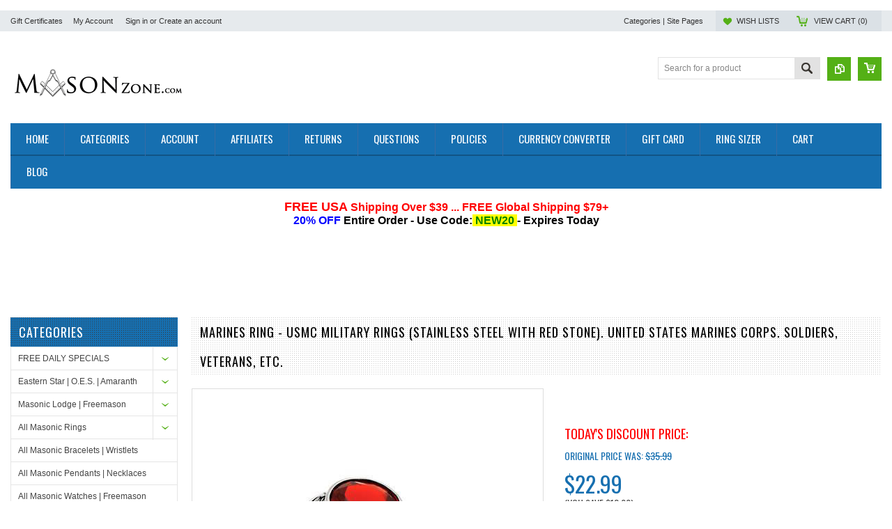

--- FILE ---
content_type: text/html; charset=UTF-8
request_url: https://www.masonzone.com/veteran-military-items/marines-ring-usmc-military-rings-stainless-steel-with-red-stone-united-states-marines-corps-soldiers-veterans-etc/
body_size: 21111
content:
<!DOCTYPE html PUBLIC "-//W3C//DTD XHTML 1.0 Transitional//EN" "http://www.w3.org/TR/xhtml1/DTD/xhtml1-transitional.dtd">
<html xmlns="http://www.w3.org/1999/xhtml" xmlns:og="http://opengraphprotocol.org/schema/">
    <head>
    <!--[if lt IE 7]> <html xml:lang="en" lang="en" class="no-js lt-ie9 lt-ie8 lt-ie7" lang="en"> <![endif]-->
    <!--[if IE 7]>    <html xml:lang="en" lang="en" class="no-js lt-ie9 lt-ie8" lang="en"> <![endif]-->
    <!--[if IE 8]>    <html xml:lang="en" lang="en" class="no-js lt-ie9" lang="en"> <![endif]-->
    <!--[if IE 9]>    <html xml:lang="en" lang="en" class="no-js ie9" lang="en"> <![endif]-->
    <!--[if gt IE 8]><!-->
    <html xml:lang="en" lang="en" class="no-js" lang="en">
        <!--<![endif]-->
        
       <meta name="google-site-verification" content="Dr5ChW08fAHTCfbT79E7zop6NgRNvnAubfkLdmCPs0E" />
        <title>Marines Ring - USMC Military Rings (Stainless Steel with Red Stone). United States Marines Corps. Soldiers, Veterans, etc. - Mason Zone</title>
        
        <meta http-equiv="Content-Type" content="text/html; charset=UTF-8" />
        <meta name="description" content="USMC Silver Marines ring - Marines - USMC Military Ring (Stainless Steel with Red Stone)" />
        <meta name="keywords" content="USMC marines ring, us marines ring, USMC ring, marine corps ring, marines veteran ring, military ring, veteran ring, u.s. marines rings, USMC rings, u.s. marines ring,  military rings, veteran rings, war veteran ring, war veteran rings, marine core ring" />
        <meta property="og:type" content="product" />
<meta property="og:title" content="Marines Ring - USMC Military Rings (Stainless Steel with Red Stone). United States Marines Corps. Soldiers, Veterans, etc." />
<meta property="og:description" content="USMC Silver Marines ring - Marines - USMC Military Ring (Stainless Steel with Red Stone)" />
<meta property="og:image" content="https://cdn10.bigcommerce.com/s-fc1z5ke/products/121/images/423/a20791d1368bb9ed551b88_m_50815.1404787153.500.659__43825.1456561559.380.500.jpg?c=2" />
<meta property="og:site_name" content="Mason Zone" />
<meta property="og:url" content="https://www.masonzone.com/veteran-military-items/marines-ring-usmc-military-rings-stainless-steel-with-red-stone-united-states-marines-corps-soldiers-veterans-etc/" />
<meta property="product:price:amount" content="22.99" />
<meta property="product:price:currency" content="USD" />
<meta property="og:availability" content="instock" />
<meta property="pinterest:richpins" content="enabled" />
        <link rel='canonical' href='https://www.masonzone.com/veteran-military-items/marines-ring-usmc-military-rings-stainless-steel-with-red-stone-united-states-marines-corps-soldiers-veterans-etc/' />
        
        
        
        <meta http-equiv="Content-Script-Type" content="text/javascript" />
        <meta http-equiv="Content-Style-Type" content="text/css" />
        
        <!-- Mobile viewport optimized: h5bp.com/viewport -->
        <meta name="viewport" content="width=device-width, initial-scale=1, maximum-scale=1">
        <meta http-equiv="X-UA-Compatible" content="IE=edge,chrome=1">
        
        <link href='//fonts.googleapis.com/css?family=Oswald:400,300,700' rel='stylesheet' type='text/css'>
        <link href='//fonts.googleapis.com/css?family=Open+Sans:400,700,600,300' rel='stylesheet' type='text/css'>
        
        <link rel="shortcut icon" href="https://cdn10.bigcommerce.com/s-fc1z5ke/product_images/masonzone_final_favicon.jpg?t=1451981401" />
        
        <!-- begin: js page tag -->
        <script language="javascript" type="text/javascript">//<![CDATA[
        (function(){
            // this happens before external dependencies (and dom ready) to reduce page flicker
            var node, i;
            for (i = window.document.childNodes.length; i--;) {
                node = window.document.childNodes[i];
                if (node.nodeName == 'HTML') {
                    node.className += ' javascript';
                }
            }
        })();
    //]]></script>
        <!-- end: js page tag -->
        <link href="https://cdn10.bigcommerce.com/r-cf8dc1a36e37ca22115036b22a6b2976a6384be1/themes/EWorld/Styles/uniform.default.css" media="all" type="text/css" rel="stylesheet" />
        <link href="https://cdn9.bigcommerce.com/r-50b4fa8997ce43839fb9457331bc39687cd8345a/themes/__master/Styles/styles.css" type="text/css" rel="stylesheet" /><link href="https://cdn9.bigcommerce.com/s-fc1z5ke/templates/__custom/Styles/styles.css?t=1715639035" media="all" type="text/css" rel="stylesheet" />
<link href="https://cdn9.bigcommerce.com/s-fc1z5ke/templates/__custom/Styles/iselector.css?t=1715639035" media="all" type="text/css" rel="stylesheet" />
<link href="https://cdn9.bigcommerce.com/s-fc1z5ke/templates/__custom/Styles/flexslider.css?t=1715639035" media="all" type="text/css" rel="stylesheet" />
<link href="https://cdn9.bigcommerce.com/s-fc1z5ke/templates/__custom/Styles/slide-show.css?t=1715639035" media="all" type="text/css" rel="stylesheet" />
<link href="https://cdn9.bigcommerce.com/s-fc1z5ke/templates/__custom/Styles/styles-slide-show.css?t=1715639035" media="all" type="text/css" rel="stylesheet" />
<link href="https://cdn9.bigcommerce.com/s-fc1z5ke/templates/__custom/Styles/social.css?t=1715639035" media="all" type="text/css" rel="stylesheet" />
<link href="https://cdn9.bigcommerce.com/s-fc1z5ke/templates/__custom/Styles/white.css?t=1715639035" media="all" type="text/css" rel="stylesheet" />
<!--[if IE]><link href="https://cdn9.bigcommerce.com/s-fc1z5ke/templates/__custom/Styles/ie.css?t=1715639035" media="all" type="text/css" rel="stylesheet" /><![endif]-->
<link href="https://cdn9.bigcommerce.com/s-fc1z5ke/templates/__custom/Styles/custom.css?t=1715639035" type="text/css" rel="stylesheet" /><link href="https://cdn9.bigcommerce.com/r-098fe5f4938830d40a5d5433badac2d4c1c010f5/javascript/jquery/plugins/imodal/imodal.css" type="text/css" rel="stylesheet" />
        <!-- Include Media Css -->
        <link href="https://cdn10.bigcommerce.com/r-cf8dc1a36e37ca22115036b22a6b2976a6384be1/themes/EWorld/Styles/media.css" media="all" type="text/css" rel="stylesheet" />
        
        <!-- Tell the browsers about our RSS feeds -->
        <link rel="alternate" type="application/rss+xml" title="Latest News (RSS 2.0)" href="https://www.masonzone.com/rss.php?action=newblogs&amp;type=rss" />
<link rel="alternate" type="application/atom+xml" title="Latest News (Atom 0.3)" href="https://www.masonzone.com/rss.php?action=newblogs&amp;type=atom" />
<link rel="alternate" type="application/rss+xml" title="New Products (RSS 2.0)" href="https://www.masonzone.com/rss.php?type=rss" />
<link rel="alternate" type="application/atom+xml" title="New Products (Atom 0.3)" href="https://www.masonzone.com/rss.php?type=atom" />
<link rel="alternate" type="application/rss+xml" title="Popular Products (RSS 2.0)" href="https://www.masonzone.com/rss.php?action=popularproducts&amp;type=rss" />
<link rel="alternate" type="application/atom+xml" title="Popular Products (Atom 0.3)" href="https://www.masonzone.com/rss.php?action=popularproducts&amp;type=atom" />

        
        <!-- Include visitor tracking code (if any) -->
        <!-- Start Tracking Code for analytics_googleanalytics -->

<!-- Google Code for Remarketing Tag start -->
<!--------------------------------------------------
Remarketing tags may not be associated with personally identifiable information or placed on pages related to sensitive categories. See more information and instructions on how to setup the tag on: http://google.com/ads/remarketingsetup
--------------------------------------------------->
<script type="text/javascript">
var google_tag_params = {
ecomm_prodid: 'REPLACE_WITH_VALUE',
ecomm_pagetype: 'REPLACE_WITH_VALUE',
ecomm_totalvalue: 'REPLACE_WITH_VALUE',
};
</script>
<script type="text/javascript">
/* <![CDATA[ */
var google_conversion_id = 923593430;
var google_custom_params = window.google_tag_params;
var google_remarketing_only = true;
/* ]]> */
</script>
<script type="text/javascript" src="//www.googleadservices.com/pagead/conversion.js">
</script>
<noscript>
<div style="display:inline;">
<img height="1" width="1" style="border-style:none;" alt="" src="//googleads.g.doubleclick.net/pagead/viewthroughconversion/923593430/?guid=ON&amp;script=0"/>
</div>
</noscript>
<!-- Google Code for Remarketing Tag end -->


<!---- Mason Zone Google Analytics  START ---->

<script>
  (function(i,s,o,g,r,a,m){i['GoogleAnalyticsObject']=r;i[r]=i[r]||function(){
  (i[r].q=i[r].q||[]).push(arguments)},i[r].l=1*new Date();a=s.createElement(o),
  m=s.getElementsByTagName(o)[0];a.async=1;a.src=g;m.parentNode.insertBefore(a,m)
  })(window,document,'script','//www.google-analytics.com/analytics.js','ga');

  ga('create', 'UA-74228228-1', 'auto');
ga('require', 'displayfeatures');
  ga('send', 'pageview');

</script>

<!---- Google Analytics END---->

<!---- bing yahoo web master code start ---->

<meta name="msvalidate.01" content="8DB89ACEA0B57ADFD13F45E0FAEEDDFA" />
<!---- bing yahoo web master code end ---->


<!-- Start Facebook Mason Zone Pixel Code -->
<script>
!function(f,b,e,v,n,t,s){if(f.fbq)return;n=f.fbq=function(){n.callMethod?
n.callMethod.apply(n,arguments):n.queue.push(arguments)};if(!f._fbq)f._fbq=n;
n.push=n;n.loaded=!0;n.version='2.0';n.queue=[];t=b.createElement(e);t.async=!0;
t.src=v;s=b.getElementsByTagName(e)[0];s.parentNode.insertBefore(t,s)}(window,
document,'script','https://connect.facebook.net/en_US/fbevents.js');

fbq('init', '295758110760953');
fbq('track', "PageView");</script>
<noscript><img height="1" width="1" style="display:none"
src="https://www.facebook.com/tr?id=295758110760953&ev=PageView&noscript=1"
/></noscript>
<!-- End Facebook Mason Zone Pixel Code -->

<!------facebook domain verify start ---->
<meta name="facebook-domain-verification" content="fgt49dv7bejl4yj3d0ktpu6fg5lep9" />

<!-----facebook domain verify end---->

<!---- new google analytics version 4 - 2022 start ---->
<!-- Global site tag (gtag.js) - Google Analytics -->
<script async src="https://www.googletagmanager.com/gtag/js?id=G-0DHLM082LN"></script>
<script>
  window.dataLayer = window.dataLayer || [];
  function gtag(){dataLayer.push(arguments);}
  gtag('js', new Date());

  gtag('config', 'G-0DHLM082LN');
</script>
<!---- new google analytics version 4 - 2022 end ---->


<!-- End Tracking Code for analytics_googleanalytics -->

<!-- Start Tracking Code for analytics_siteverification -->

<meta name="google-site-verification" content="Dr5ChW08fAHTCfbT79E7zop6NgRNvnAubfkLdmCPs0E" />

<!-- End Tracking Code for analytics_siteverification -->


        
        
        
        
        
        <script type="text/javascript" src="https://ajax.googleapis.com/ajax/libs/jquery/1.7.2/jquery.min.js"></script>
        <script type="text/javascript" src="https://cdn10.bigcommerce.com/r-098fe5f4938830d40a5d5433badac2d4c1c010f5/javascript/menudrop.js?"></script>
        <script type="text/javascript" src="https://cdn10.bigcommerce.com/r-098fe5f4938830d40a5d5433badac2d4c1c010f5/javascript/iselector.js?"></script>
        <script type="text/javascript" src="https://cdn10.bigcommerce.com/r-098fe5f4938830d40a5d5433badac2d4c1c010f5/javascript/jquery/plugins/jquery.flexslider.js"></script>
        <script type="text/javascript" src="https://cdn10.bigcommerce.com/r-098fe5f4938830d40a5d5433badac2d4c1c010f5/javascript/jquery/plugins/jstree/jquery.jstree.js"></script>
        <script src="https://cdn10.bigcommerce.com/r-098fe5f4938830d40a5d5433badac2d4c1c010f5/javascript/viewport.js?"></script>
        
        <!-- Template bespoke js -->
        <script type="text/javascript" src="https://cdn10.bigcommerce.com/r-cf8dc1a36e37ca22115036b22a6b2976a6384be1/themes/EWorld/js/common.js"></script>
        <script type="text/javascript" src="https://cdn10.bigcommerce.com/r-cf8dc1a36e37ca22115036b22a6b2976a6384be1/themes/EWorld/js/jquery.autobox.js"></script>
        <script type="text/javascript" src="https://cdn10.bigcommerce.com/r-cf8dc1a36e37ca22115036b22a6b2976a6384be1/themes/EWorld/js/jquery.uniform.min.js"></script>
        <script type="text/javascript" src="https://cdn10.bigcommerce.com/r-cf8dc1a36e37ca22115036b22a6b2976a6384be1/themes/EWorld/js/init.js"></script>
        
        
        <script type="text/javascript" src="https://cdn10.bigcommerce.com/r-cf8dc1a36e37ca22115036b22a6b2976a6384be1/themes/EWorld/js/imagesLoaded.js"></script>
        
        <script type="text/javascript" src="https://cdn10.bigcommerce.com/r-cf8dc1a36e37ca22115036b22a6b2976a6384be1/themes/EWorld/js/jquery.cycle2.min.js"></script>
        <script type="text/javascript" src="https://cdn10.bigcommerce.com/r-cf8dc1a36e37ca22115036b22a6b2976a6384be1/themes/EWorld/js/site.js"></script>
        
        <script type="text/javascript">
            //<![CDATA[
    config.ShopPath = 'https://www.masonzone.com';
    config.AppPath = ''; // BIG-8939: Deprecated, do not use.
    if(jQuery(window).width()>767)
    config.FastCart = 0;
else
config.FastCart = 0;

    var ThumbImageWidth = '168';
    var ThumbImageHeight = '168';
    //]]>
        </script>
        
<script type="text/javascript" src="https://cdn9.bigcommerce.com/r-098fe5f4938830d40a5d5433badac2d4c1c010f5/javascript/jquery/plugins/imodal/imodal.js"></script><script type="text/javascript">
(function () {
    var xmlHttp = new XMLHttpRequest();

    xmlHttp.open('POST', 'https://bes.gcp.data.bigcommerce.com/nobot');
    xmlHttp.setRequestHeader('Content-Type', 'application/json');
    xmlHttp.send('{"store_id":"970112","timezone_offset":"-4","timestamp":"2026-01-19T18:17:02.68501400Z","visit_id":"2c4b70b1-9cf9-488d-a96d-2a4e16311765","channel_id":1}');
})();
</script>
<script src="https://www.google.com/recaptcha/api.js" async defer></script>
<script type="text/javascript" src="https://checkout-sdk.bigcommerce.com/v1/loader.js" defer></script>
<script type="text/javascript">
var BCData = {};
</script>

        <script type="text/javascript" src="https://cdn9.bigcommerce.com/r-098fe5f4938830d40a5d5433badac2d4c1c010f5/javascript/quicksearch.js"></script>
        
    </head>
        

    <body class="ProductPage">
        <script type="text/javascript" src="https://cdn10.bigcommerce.com/r-098fe5f4938830d40a5d5433badac2d4c1c010f5/javascript/jquery/plugins/validate/jquery.validate.js?"></script>
        <script type="text/javascript" src="https://cdn10.bigcommerce.com/r-098fe5f4938830d40a5d5433badac2d4c1c010f5/javascript/product.functions.js?"></script>
        <script type="text/javascript" src="https://cdn10.bigcommerce.com/r-098fe5f4938830d40a5d5433badac2d4c1c010f5/javascript/product.js?"></script>
        <div id="Container">
            <!---- 2024 optimonk code for popups START----->

<script type="text/javascript"
src="https://onsite.optimonk.com/script.js?account=238985"
async></script>
<!---- 2024 optimonk code for popups END---->

<!---SHARETHIS CODE HEADER START (controls product page social shares and the like box next to small shopping cart icon)------>
<script type="text/javascript">var switchTo5x=true;</script>
<script type="text/javascript" src="https://ws.sharethis.com/button/buttons.js"></script>
<script type="text/javascript" src="https://ss.sharethis.com/loader.js"></script>
<!---SHARETHIS CODE HEADER END ----->

<!---NEW FACBEOOK LIKE button CODE HEADER START ----->
<div id="fb-root"></div>
<script>(function(d, s, id) {
  var js, fjs = d.getElementsByTagName(s)[0];
  if (d.getElementById(id)) return;
  js = d.createElement(s); js.id = id;
  js.src = "//connect.facebook.net/en_US/sdk.js#xfbml=1&version=v2.8";
  fjs.parentNode.insertBefore(js, fjs);
}(document, 'script', 'facebook-jssdk'));</script>
<!---NEW FACBEOOK LIKE button CODE HEADER END ----->


<!-- 2024 Google Tag Manager HEADER START - OTHER Body part in Default.html - because no scripts section in this account -->
<script>(function(w,d,s,l,i){w[l]=w[l]||[];w[l].push({'gtm.start':
new Date().getTime(),event:'gtm.js'});var f=d.getElementsByTagName(s)[0],
j=d.createElement(s),dl=l!='dataLayer'?'&l='+l:'';j.async=true;j.src=
'https://www.googletagmanager.com/gtm.js?id='+i+dl;f.parentNode.insertBefore(j,f);
})(window,document,'script','dataLayer','GTM-K7X77CT');</script>
<!-- 2024 End Google Tag Manager  - OTHER Body part in Default.html - because no scripts section in this account -->



<!-- Google Tag Manager Header 2022 -->
<script>(function(w,d,s,l,i){w[l]=w[l]||[];w[l].push({'gtm.start':
new Date().getTime(),event:'gtm.js'});var f=d.getElementsByTagName(s)[0],
j=d.createElement(s),dl=l!='dataLayer'?'&l='+l:'';j.async=true;j.src=
'https://www.googletagmanager.com/gtm.js?id='+i+dl;f.parentNode.insertBefore(j,f);
})(window,document,'script','dataLayer','GTM-K7X77CT');</script>
<!-- End Google Tag Manager Header 2022 -->
    


<div id="AjaxLoading"><img src="https://cdn9.bigcommerce.com/s-fc1z5ke/templates/__custom/images/ajax-loader.gif?t=1715639035" alt="" />&nbsp; Loading... Please wait...</div>
 

<!---Google Translate Body text START - Tag 2 of 2 -----><div align="center"><div id="google_translate_element"></div>

  <script type="text/javascript">
function googleTranslateElementInit() {
  new google.translate.TranslateElement({pageLanguage: 'en', layout: google.translate.TranslateElement.InlineLayout.SIMPLE, gaTrack: true, gaId: 'UA-38358278-1'}, 'google_translate_element');
}
</script>
  <script type="text/javascript" src="//translate.google.com/translate_a/element.js?cb=googleTranslateElementInit"></script>
</div>
        <p><p><!---Google Translate Body text END ----->


<div id="TopMenu">
    <div class="Inner">
        <ul>
            <!--li><div class="phoneIcon"></div></li-->
            <li style="display:none" class="HeaderLiveChat">
                
            </li>
            <li><a href="https://www.masonzone.com/giftcertificates.php">Gift Certificates</a></li>
            <li style="display:" class="First"><a href="https://www.masonzone.com/account.php">My Account</a>&nbsp;</li>
            <li style="display:">
                <div class="accLink">
                    <a href='https://www.masonzone.com/login.php' onclick=''>Sign in</a> or <a href='https://www.masonzone.com/login.php?action=create_account' onclick=''>Create an account</a>
                </div>
            </li>
        </ul>
        <div class="FloatRight">
            <div class="currency-converter">
                <p><a href="/sitemap/"> Categories | Site Pages</a></span></p>    
            </div><!-- currency-converter -->                
            <div style="display:" class="wishLink"><a href="https://www.masonzone.com/wishlist.php">Wish Lists</a></div>
            <div style="display:" class="CartLink"><a href="https://www.masonzone.com/cart.php">View Cart (<span class="item">0</span>) </a></div>
        </div>
        <div class="clear"></div>
    </div><!-- Inner -->
</div><!-- TopMenu -->    
<div class="mobileView"><!---DF code start----><div align="center"><span style="background-color: #605d56"><font color="#605d56">- </font><font color="white"><b>&nbsp; Main Menu &nbsp;</b></font><font color="#605d56"> -</font></span></div>
<!---DF code end---->

    <div class="togglemenucover">
        <a href="javascript:void(0);" class="togglemenu" alt="Toggle Top Menu" title="Toggle Top Menu">Toggle Top Menu</a>
    </div>
</div>

<script>
    if(jQuery(window).width() > 767){                
           
            
        }
    else
    {
    jQuery(".togglemenu").click(function(){
    jQuery(".togglemenu").toggleClass("Active");
    jQuery("#TopMenu").slideToggle();
    });
    }       
    
</script>

   
<div id="Outer" class="compare"> 
    <div id="Header">
        <div id="Logo"><!-------SHARE THIS FACEBOOK like BUTTON ----------><!---new FB like start----><div class="fb-like" data-href="http://www.masonzone.com" data-layout="button_count" data-action="like" data-size="small" data-show-faces="false" data-share="false"></div><!--- new FB like end---->  </P>
            <a href="https://www.masonzone.com/"><img src="/product_images/masonzone_logo_new_shadowgif_1451979874__85021.gif" border="0" id="LogoImage" alt="Mason Zone" /></a>
  
            
        

        </div>
             
        <a href="#" id="quickcartview" title="View Cart"><img src="https://cdn10.bigcommerce.com/s-fc1z5ke/templates/__custom/images/icon_cart.png?t=1715639035" /></a>
        <a href="#" id="compareview" title="Compare Product"><img src="https://cdn10.bigcommerce.com/s-fc1z5ke/templates/__custom/images/icon_compare.png?t=1715639035" /></a>
            
             
    
        <div id="SearchForm">
    <form action="https://www.masonzone.com/search.php" method="get" onsubmit="return check_small_search_form()">
        <label for="search_query">Search</label>
        <input type="text" name="search_query" id="search_query" class="Textbox autobox" value="Search for a product" />
        <button class="btn" type="submit"><span>Search</span></button>
    </form>
    
</div>            
            
    
            

<script type="text/javascript">
    var QuickSearchAlignment = 'right';
    var QuickSearchWidth = '260px';
    lang.EmptySmallSearch = "You forgot to enter some search keywords.";
</script>



        <div class="mobileView">            
            
            
    
            <a href="javascript:void(0);" class="menuIcon ">Main Navigation</a>
        </div>
        <div class="clear"></div>
        <div id="HeaderLower" class="clearfix">
            <div class="Block" >
                <div class="Block Panel BlockContent" id="Menu">
                    <ul>
                        <li class=""><a href="https://www.masonzone.com/"><span>Home</span></a></li>
                    </ul>
                </div>
                
              
    
            </div>
            
            <div class="PagesMenu Block" id="PagesMenu">
    <h2>Pages</h2>
    <div class="Panel BlockContent" id="Menu">
        <ul class="sf-menu">
            <li class="First"><a href="https://www.masonzone.com/"><span>Home</span></a></li>
            <li class=" ">
    <a href="http://www.masonzone.com/sitemap/"><span>Categories</span></a>
    
</li><li class=" ">
    <a href="/account.php"><span>Account</span></a>
    
</li><li class=" ">
    <a href="https://www.masonzone.com/affiliates/"><span>Affiliates</span></a>
    
</li><li class=" ">
    <a href="https://www.masonzone.com/returns/"><span>Returns</span></a>
    
</li><li class=" ">
    <a href="https://www.masonzone.com/questions-contact-html"><span>Questions</span></a>
    
</li><li class=" ">
    <a href="https://www.masonzone.com/policies/"><span>Policies</span></a>
    
</li><li class=" ">
    <a href="https://www.masonzone.com/pages/currency-converter.html"><span>Currency Converter</span></a>
    
</li><li class=" ">
    <a href="/giftcertificates.php"><span>Gift Card</span></a>
    
</li><li class=" ">
    <a href="https://www.masonzone.com/ring-sizer.html"><span>Ring Sizer</span></a>
    
</li><li class=" ">
    <a href="/cart.php"><span>Cart</span></a>
    
</li><li class=" ">
    <a href="https://www.masonzone.com/blog/"><span>Blog</span></a>
    
</li>
        </ul>
    </div>
</div>


        </div><!-- HeaderLower -->
             
    
    </div><!-- #Header -->
    <script>
        jQuery(document).ready(function(){
        if(jQuery(".Left #SideAccountMenu").length)jQuery("body").addClass("AccountPage");
        });
    </script>
            
              <!---- custom count down banner - coonects to web pages editable in bigcommerce START---> <!---- DENISE CUSTOM ONLY CODE - This code directly links to /header-banner.html only so we can make custom banners on a blank page to edit the content of this page go to the dashboard > web content > web pages > select main wrapper banner page ------> 

<div align="center">
<OBJECT data="/header-banner.html" style="width:90%; height:90%">
</OBJECT>
</div> </p>  <!---- custom count down banner - coonects to web pages editable in bigcommerce END--->
    
    <!----- 2022 - New Google Analytics G4 global tag start ------->
    
    <!-- Global site tag (gtag.js) - Google Analytics -->
<script async src="https://www.googletagmanager.com/gtag/js?id=G-0DHLM082LN"></script>
<script>
  window.dataLayer = window.dataLayer || [];
  function gtag(){dataLayer.push(arguments);}
  gtag('js', new Date());

  gtag('config', 'G-0DHLM082LN');
</script>
            
           <!----- 2022 - New Google Analytics G4 global tag END ------->
    
   <!-- TikTok Pixel Code Mazon Zone START --- secnd place this is loacted is in Affiliate Conversion Tracking -->
<script>
!function (w, d, t) {
  w.TiktokAnalyticsObject=t;var ttq=w[t]=w[t]||[];ttq.methods=["page","track","identify","instances","debug","on","off","once","ready","alias","group","enableCookie","disableCookie","holdConsent","revokeConsent","grantConsent"],ttq.setAndDefer=function(t,e){t[e]=function(){t.push([e].concat(Array.prototype.slice.call(arguments,0)))}};for(var i=0;i<ttq.methods.length;i++)ttq.setAndDefer(ttq,ttq.methods[i]);ttq.instance=function(t){for(
var e=ttq._i[t]||[],n=0;n<ttq.methods.length;n++)ttq.setAndDefer(e,ttq.methods[n]);return e},ttq.load=function(e,n){var r="https://analytics.tiktok.com/i18n/pixel/events.js",o=n&&n.partner;ttq._i=ttq._i||{},ttq._i[e]=[],ttq._i[e]._u=r,ttq._t=ttq._t||{},ttq._t[e]=+new Date,ttq._o=ttq._o||{},ttq._o[e]=n||{};n=document.createElement("script")
;n.type="text/javascript",n.async=!0,n.src=r+"?sdkid="+e+"&lib="+t;e=document.getElementsByTagName("script")[0];e.parentNode.insertBefore(n,e)};


  ttq.load('CRQ7V53C77U6OCTM2J10');
  ttq.page();
}(window, document, 'ttq');
</script>
<!-- TikTok Pixel Code Mazon Zone End --- secnd place this is loacted is in Affiliate Conversion Tracking -->

    
            
            <div id="Wrapper">
                <div class="Block Moveable Panel Breadcrumb" id="ProductBreadcrumb" style="display:none">
	
</div>

                
                <div class="Content Widest" id="LayoutColumn1">
                    <div class="Left">
                                        <div class="CategoryList Block" id="SideCategoryList">
                    <h2>Categories</h2>
                    <div class="SideCategoryListClassic BlockContent">
                        <ul class="category-list">	<li class=""><a href="https://www.masonzone.com/categories/free-daily-specials.html">FREE DAILY SPECIALS</a>
	<ul>	<li class=""><a href="/categories/free-daily-specials/mason-zone-magnet.html">Mason Zone Magnet</a>
	
	</li>	<li class="LastChild"><a href="/categories/free-daily-specials/free-give-a-ways-only-pay-for-shipping.html">Free Give-A-Ways (Only Pay For Shipping)</a>
	
	</li></ul>
	</li>	<li class=""><a href="https://www.masonzone.com/categories/eastern-star-o-e-s-amaranth.html">Eastern Star | O.E.S. | Amaranth</a>
	<ul>	<li class=""><a href="/categories/eastern-star-o-e-s-amaranth/oes-eastern-star-hats-baseball-caps.html">OES | Eastern Star Hats &amp; Baseball Caps</a>
	
	</li>	<li class=""><a href="/categories/eastern-star-o-e-s-amaranth/oes-eastern-star-rings.html">OES | Eastern Star Rings</a>
	
	</li>	<li class=""><a href="/categories/eastern-star-o-e-s/eastern-star-bracelets.html">Eastern Star Bracelets</a>
	
	</li>	<li class=""><a href="/categories/eastern-star-o-e-s-amaranth/oes-eastern-star-necklaces-pendants.html">OES | Eastern Star Necklaces | Pendants</a>
	
	</li>	<li class=""><a href="/categories/eastern-star-o-e-s-amaranth/oes-eastern-star-watches.html">OES | Eastern Star Watches</a>
	
	</li>	<li class=""><a href="/categories/eastern-star-o-e-s-amaranth/oes-eastern-star-ear-body-jewelry.html">OES | Eastern Star Ear | Body Jewelry</a>
	
	</li>	<li class=""><a href="/categories/eastern-star-o-e-s-amaranth/oes-eastern-star-accessories.html">OES | Eastern Star Accessories</a>
	
	</li>	<li class=""><a href="/categories/eastern-star-o-e-s-amaranth/oes-eastern-star-clothing-apparel.html">OES | Eastern Star Clothing and Apparel</a>
	
	</li>	<li class=""><a href="/categories/eastern-star-o-e-s-amaranth/oes-eastern-star-decals-stickers.html">OES | Eastern Star Decals | Stickers</a>
	
	</li>	<li class=""><a href="/categories/eastern-star-o-e-s/eastern-star-gifts.html">OES | Eastern Star Gifts</a>
	
	</li>	<li class=""><a href="/categories/eastern-star-o-e-s-amaranth/oes-eastern-star-lodge-regalia.html">OES | Eastern Star Lodge | Regalia</a>
	
	</li>	<li class=""><a href="/categories/eastern-star-o-e-s-amaranth/view-all-oes-eastern-star-items.html">View All OES | Eastern Star Items</a>
	
	</li>	<li class="LastChild"><a href="/categories/eastern-star-o-e-s-amaranth/view-all-oes-eastern-star-jewelry.html">View All OES | Eastern Star Jewelry</a>
	
	</li></ul>
	</li>	<li class=""><a href="https://www.masonzone.com/categories/masonic-freemason.html">Masonic Lodge | Freemason</a>
	<ul>	<li class=""><a href="/categories/masonic-freemason/freemason-masonic-rings.html">Freemason Masonic Rings</a>
	
	</li>	<li class=""><a href="/categories/masonic-freemason/freemason-masonic-bracelets.html">Freemason Masonic Bracelets</a>
	
	</li>	<li class=""><a href="/categories/masonic-freemason/freemason-masonic-necklaces.html">Freemason Necklaces |  Masonic Pendants</a>
	
	</li>	<li class=""><a href="/categories/masonic-freemason/freemason-masonic-watches.html">Freemason Masonic Watches</a>
	
	</li>	<li class=""><a href="/categories/masonic-freemason/masonic-hats-baseball-caps.html">Masonic Hats &amp; Baseball Caps</a>
	
	</li>	<li class=""><a href="/categories/masonic-freemason/freemason-masonic-clothing-aprons-patches.html">Freemason Masonic Clothing | Aprons | Patches</a>
	
	</li>	<li class=""><a href="/categories/masonic-freemason/freemason-masonic-accessories.html">Freemason Masonic Accessories</a>
	
	</li>	<li class=""><a href="/categories/masonic-freemason/freemason-masonic-ear-body-jewelry.html">Freemason Masonic Ear | Body Jewelry</a>
	
	</li>	<li class=""><a href="/categories/masonic-freemason/freemason-masonic-decals-stickers.html">Freemason Masonic Decals | Stickers</a>
	
	</li>	<li class=""><a href="/categories/masonic-freemason/freemason-masonic-lodge-regalia.html">Freemason Masonic Lodge | Regalia</a>
	
	</li>	<li class=""><a href="/categories/masonic-freemason/freemason-masonic-gifts.html">Freemason Masonic Gifts</a>
	
	</li>	<li class=""><a href="/categories/masonic-freemason/view-all-freemason-masonic-jewelry.html">View All Freemason Masonic Jewelry</a>
	
	</li>	<li class="LastChild"><a href="/categories/view-all-freemason-masonic-items.html">View All Freemason Masonic Items</a>
	
	</li></ul>
	</li>	<li class=""><a href="https://www.masonzone.com/masonic-rings.html">All Masonic Rings</a>
	<ul>	<li class=""><a href="/categories/master-mason-rings.html">Master Mason Rings</a>
	
	</li>	<li class=""><a href="/categories/masonic-rings/scottish-rite-rings.html">Scottish Rite Rings</a>
	
	</li>	<li class=""><a href="/categories/knights-of-templar-rings.html">Knights of Templar Rings</a>
	
	</li>	<li class="LastChild"><a href="/categories/shriner-rings.html">Shriner Rings</a>
	
	</li></ul>
	</li>	<li class=""><a href="https://www.masonzone.com/categories/all-masonic-bracelets-wristlets.html">All Masonic Bracelets | Wristlets</a>
	
	</li>	<li class=""><a href="https://www.masonzone.com/categories/all-masonic-pendants-necklaces.html">All Masonic Pendants | Necklaces</a>
	
	</li>	<li class=""><a href="https://www.masonzone.com/categories/all-masonic-watches-freemason-clocks.html">All Masonic Watches | Freemason Clocks</a>
	
	</li>	<li class=""><a href="https://www.masonzone.com/categories/all-masonic-earrings-body-jewelry.html">All Masonic Earrings | Body Jewelry</a>
	
	</li>	<li class=""><a href="https://www.masonzone.com/categories/all-masonic-hats-baseball-caps.html">All Masonic Hats | Baseball Caps</a>
	
	</li>	<li class=""><a href="https://www.masonzone.com/categories/all-masonic-cufflinks.html">All Masonic Cufflinks</a>
	
	</li>	<li class=""><a href="https://www.masonzone.com/categories/all-masonic-ties-tie-bar-clips-tacks.html">All Masonic Ties | Tie Bar Clips | Tacks</a>
	
	</li>	<li class=""><a href="https://www.masonzone.com/categories/all-masonic-aprons.html">All Masonic Aprons</a>
	
	</li>	<li class=""><a href="https://www.masonzone.com/categories/all-masonic-gloves.html">All Masonic Gloves</a>
	
	</li>	<li class=""><a href="https://www.masonzone.com/categories/all-masonic-shirts.html">All Masonic Shirts</a>
	
	</li>	<li class=""><a href="https://www.masonzone.com/categories/all-masonic-belt-buckles.html">All Masonic Belt Buckles</a>
	
	</li>	<li class=""><a href="https://www.masonzone.com/categories/all-masonic-patches.html">All Masonic Patches</a>
	
	</li>	<li class=""><a href="https://www.masonzone.com/categories/all-masonic-wallets-money-clips.html">All Masonic Wallets | Money Clips</a>
	
	</li>	<li class=""><a href="https://www.masonzone.com/categories/all-masonic-canes-walking-sticks.html">All Masonic Canes | Walking Sticks</a>
	
	</li>	<li class=""><a href="https://www.masonzone.com/categories/all-masonic-clothing-apparel.html">All Masonic Clothing &amp; Apparel</a>
	
	</li>	<li class=""><a href="https://www.masonzone.com/categories/masonic-mugs-keychains.html">All Masonic Mugs | Keychains </a>
	
	</li>	<li class=""><a href="https://www.masonzone.com/categories/masonic-flags-freemason.html">All Masonic Flags | Freemason</a>
	
	</li>	<li class=""><a href="https://www.masonzone.com/categories/all-masonic-stickers-decals-car-emblems.html">All Masonic Stickers | Decals | Car Emblems</a>
	
	</li>	<li class=""><a href="https://www.masonzone.com/categories/masonic-ceremony-trowels-working-tools.html">All Masonic Ceremony Trowels | Working Tools</a>
	
	</li>	<li class=""><a href="https://www.masonzone.com/categories/orders-and-groups.html">Freemason Orders and Groups</a>
	<ul>	<li class=""><a href="/categories/freemason-orders-and-groups/york-rite-templar-royal-arch.html">York Rite | Templar | Royal Arch</a>
	<ul>	<li class=""><a href="/categories/orders-and-groups/york-rite/cryptic-masons.html">Cryptic Masons</a>
	
	</li>	<li class=""><a href="/categories/york-rite/knights-templar.html">Knights Templar</a>
	
	</li>	<li class=""><a href="/categories/orders-and-groups/york-rite/royal-arch.html">Royal Arch</a>
	
	</li>	<li class=""><a href="/categories/masonic-freemason/order-of-the-red-cross.html">Order of the Red Cross </a>
	
	</li>	<li class="LastChild"><a href="/categories/masonic-freemason/freemason-masonic-orders/knights-of-malta.html">Knights of Malta</a>
	
	</li></ul>
	</li>	<li class=""><a href="/categories/orders-and-groups/scottish-rite-degrees.html">Scottish Rite | Degrees</a>
	
	</li>	<li class=""><a href="/categories/masonic-freemason/shriner-items.html">Shriners</a>
	
	</li>	<li class=""><a href="/categories/orders-and-groups/masters-i-e-past-master-etc.html">Masonic Masters (Past Master, High Priest, etc.)</a>
	
	</li>	<li class=""><a href="/categories/freemason-orders-and-groups/d-o-i-daughters-of.html">D.O.I | Daughters of Isis</a>
	
	</li>	<li class="LastChild"><a href="/categories/orders-and-groups/freemason-orders-and-groups.html">Other Masonic Orders and Groups</a>
	
	</li></ul>
	</li>	<li class=""><a href="https://www.masonzone.com/categories/all-masonic-carry-bags-totes.html">All Masonic Carry Bags and Totes</a>
	
	</li>	<li class=""><a href="https://www.masonzone.com/categories/veteran-military-items.html">Veteran and Military Items</a>
	<ul>	<li class=""><a href="/categories/veteran-and-military-items/veteran-and-military-accessories.html">Veteran and Military Accessories</a>
	
	</li>	<li class="LastChild"><a href="/categories/veteran-military-items/veteran-military-jewelry.html">Veteran and Military Jewelry</a>
	<ul>	<li class=""><a href="/categories/veteran-military-items/veteran-military-jewelry/u-s-army-rings-us-armed-forces-ring.html">U.S. Army Rings | US Armed Forces Ring</a>
	
	</li>	<li class=""><a href="/categories/veteran-military-items/veteran-military-jewelry/u-s-n-ring-us-navy-rings.html">U.S.N. Ring | US Navy Rings</a>
	
	</li>	<li class=""><a href="/categories/veteran-military-items/veteran-military-jewelry/u-s-marines-rings-marine-corps-ring.html">U.S. Marines Rings | Marine Corps. Ring</a>
	
	</li>	<li class=""><a href="/categories/veteran-military-items/veteran-military-jewelry/u-s-a-f-ring-us-air-force-rings.html">U.S.A.F. Ring | US Air Force Rings</a>
	
	</li>	<li class="LastChild"><a href="/categories/veteran-military-items/veteran-military-jewelry/u-s-veteran-ring-military-war-veteran-rings.html">U.S. Veteran Ring | Military War Veteran Rings</a>
	
	</li></ul>
	</li></ul>
	</li>	<li class=""><a href="https://www.masonzone.com/categories/spiritual-religious-items.html">Spiritual and Religious Items</a>
	
	</li>	<li class=""><a href="https://www.masonzone.com/categories/other-gifts-for-women.html">Other Gifts for Her</a>
	
	</li>	<li class=""><a href="https://www.masonzone.com/categories/other-gifts-for-males.html">Other Gifts for Him</a>
	
	</li>	<li class=""><a href="https://www.masonzone.com/categories/all-rings.html">All Rings</a>
	
	</li>	<li class=""><a href="https://www.masonzone.com/categories/all-necklaces-and-pendants.html">All Necklaces and Pendants</a>
	
	</li>	<li class=""><a href="https://www.masonzone.com/categories/all-bracelets-watches-cufflinks.html">All Bracelets | Watches | Cufflinks</a>
	
	</li>	<li class=""><a href="https://www.masonzone.com/categories/all-earrings-body-jewelry.html">All Earrings | Body Jewelry</a>
	
	</li>	<li class=""><a href="https://www.masonzone.com/categories/all-flags-decals-lodge-items-gifts-etc.html">All Flags, Decals, Lodge Items, Gifts, etc.</a>
	
	</li>	<li class=""><a href="https://www.masonzone.com/categories/all-apparel-and-accessories.html">All Apparel and Accessories</a>
	
	</li>	<li class=""><a href="https://www.masonzone.com/categories/view-all-store-items.html">View All Masonic Store Items</a>
	
	</li>	<li class=""><a href="https://www.masonzone.com/categories/items-under-13.html">Masonic Shop Items Under $13</a>
	
	</li>	<li class=""><a href="https://www.masonzone.com/categories/best-sellers.html">Best Sellers</a>
	<ul>	<li class="LastChild"><a href="/categories/best-sellers/best-selling-cheap-masonic-rings-for-sale.html">Freemason Ring | Cheap Masonic Rings for Sale</a>
	
	</li></ul>
	</li>	<li class=""><a href="https://www.masonzone.com/categories/bulk-discount-products.html">Bulk Discount Products</a>
	
	</li>	<li class=""><a href="https://www.masonzone.com/categories/drop-ship-request.html">Drop Ship Request</a>
	
	</li></ul>
                        
                    </div>
                </div>
                
<script>
    jQuery("#SideCategoryList .category-list").addClass("treeview");
</script>
                        <div class="Block Moveable Panel" id="SideCurrencySelector" style="display:none;"></div>
                        <div class="Block SideRelatedProducts Moveable Panel" style="display:" id="SideProductRelated">
    <h2>Related Products</h2>
    <div class="BlockContent">
        <ul class="cycle-slideshow ProductList"  data-cycle-fx="scrollHorz"
        data-cycle-pause-on-hover="true"
        data-cycle-speed="1000" data-cycle-slides="li"  data-cycle-pager=".sales-products-pager" data-cycle-swipe=true data-cycle-auto-height=calc >
            <li class="Odd">
    <div class="ProductImage QuickView" data-product="83" id="img_83">
        <a href="https://www.masonzone.com/veteran-military-items/usn-navy-military-ring-stainless-steel-with-blue-stone-united-states-navy-rings-navy-seals-soldiers-veteran-etc/"><img src="https://cdn10.bigcommerce.com/s-fc1z5ke/products/83/images/488/a20791d1368be97df8b647_m_01400.1404787159.500.659__59775.1456566523.168.168.jpg?c=2" alt="USN - Navy Military Ring (Stainless Steel with Blue Stone). U.S. Navy Rings" /></a>
    </div>
    <div class="ProductDetails">
        <strong><a href="https://www.masonzone.com/veteran-military-items/usn-navy-military-ring-stainless-steel-with-blue-stone-united-states-navy-rings-navy-seals-soldiers-veteran-etc/" id="link_83">USN - Navy Military Ring (Stainless Steel with Blue Stone). United States Navy Rings. Navy Seals, Soldiers, veteran, etc.<p>
            
                    <div class="ProductPriceRating">
        <span class="Rating Rating0"><img src="https://cdn10.bigcommerce.com/s-fc1z5ke/templates/__custom/images/IcoRating0.png?t=1715639035" alt=""  style="display: none" /></span>
     </div>
            <font color=blue>Click Price to Convert Currency!</font></a></strong>
       
        <font color=Red>Today's Discount Price:</p></font><em><strike class="RetailPriceValue">$35.99</strike> $22.99</em><p>
    </div>
    <div class="compare FloatRight"><a href="javascript:void(0)" onclick="addToCompare('83');" title="Add to Compare">Add to Compare</a></div>
<div class="addtowishlist FloatRight"><a href="/wishlist.php?action=add&product_id=83&variation_id=" title="Add to Wishlist">Add to Wishlist</a></div>    
    <div class="ProductActionAdd FloatLeft" style="display:;">
        <a href="https://www.masonzone.com/veteran-military-items/usn-navy-military-ring-stainless-steel-with-blue-stone-united-states-navy-rings-navy-seals-soldiers-veteran-etc/" class="Choose Options" title="Add to Cart">Choose Options</a>
    </div>
</li><li class="Even">
    <div class="ProductImage QuickView" data-product="108" id="img_108">
        <a href="https://www.masonzone.com/veteran-military-items/marines-ring-usmc-military-ring-gold-with-red-stone-united-states-marines-corps-rings-soldiers-veterans-etc/"><img src="https://cdn10.bigcommerce.com/s-fc1z5ke/products/108/images/406/a20791d1368bb8fa628be8_m_31131.1404787142.500.659__61889.1456560421.168.168.jpg?c=2" alt="Marines - USMC Military Ring (Gold with Red Stone). United States Marines Corps Rings. Soldiers Veterans, etc." /></a>
    </div>
    <div class="ProductDetails">
        <strong><a href="https://www.masonzone.com/veteran-military-items/marines-ring-usmc-military-ring-gold-with-red-stone-united-states-marines-corps-rings-soldiers-veterans-etc/" id="link_108">Marines Ring - USMC Military Ring (Gold with Red Stone). United States Marines Corps Rings. Soldiers Veterans, etc.<p>
            
                    <div class="ProductPriceRating">
        <span class="Rating Rating0"><img src="https://cdn10.bigcommerce.com/s-fc1z5ke/templates/__custom/images/IcoRating0.png?t=1715639035" alt=""  style="display: none" /></span>
     </div>
            <font color=blue>Click Price to Convert Currency!</font></a></strong>
       
        <font color=Red>Today's Discount Price:</p></font><em><strike class="RetailPriceValue">$35.99</strike> $22.99</em><p>
    </div>
    <div class="compare FloatRight"><a href="javascript:void(0)" onclick="addToCompare('108');" title="Add to Compare">Add to Compare</a></div>
<div class="addtowishlist FloatRight"><a href="/wishlist.php?action=add&product_id=108&variation_id=" title="Add to Wishlist">Add to Wishlist</a></div>    
    <div class="ProductActionAdd FloatLeft" style="display:;">
        <a href="https://www.masonzone.com/veteran-military-items/marines-ring-usmc-military-ring-gold-with-red-stone-united-states-marines-corps-rings-soldiers-veterans-etc/" class="Choose Options" title="Add to Cart">Choose Options</a>
    </div>
</li><li class="Odd">
    <div class="ProductImage QuickView" data-product="127" id="img_127">
        <a href="https://www.masonzone.com/veteran-military-items/air-force-rings-usaf-military-ring-stainless-steel-with-blue-stone-united-states-veterans-soldiers-etc/"><img src="https://cdn10.bigcommerce.com/s-fc1z5ke/products/127/images/399/a20791d1368ba2c0c1df5a_m_45208.1404787095.500.659__70176.1639535804.168.168.png?c=2" alt="small." /></a>
    </div>
    <div class="ProductDetails">
        <strong><a href="https://www.masonzone.com/veteran-military-items/air-force-rings-usaf-military-ring-stainless-steel-with-blue-stone-united-states-veterans-soldiers-etc/" id="link_127">Air Force Rings - USAF Military Ring (Stainless Steel with Blue Stone). United States veterans, soldiers etc.<p>
            
                    <div class="ProductPriceRating">
        <span class="Rating Rating0"><img src="https://cdn10.bigcommerce.com/s-fc1z5ke/templates/__custom/images/IcoRating0.png?t=1715639035" alt=""  style="display: none" /></span>
     </div>
            <font color=blue>Click Price to Convert Currency!</font></a></strong>
       
        <font color=Red>Today's Discount Price:</p></font><em><strike class="RetailPriceValue">$35.99</strike> $22.99</em><p>
    </div>
    <div class="compare FloatRight"><a href="javascript:void(0)" onclick="addToCompare('127');" title="Add to Compare">Add to Compare</a></div>
<div class="addtowishlist FloatRight"><a href="/wishlist.php?action=add&product_id=127&variation_id=" title="Add to Wishlist">Add to Wishlist</a></div>    
    <div class="ProductActionAdd FloatLeft" style="display:;">
        <a href="https://www.masonzone.com/veteran-military-items/air-force-rings-usaf-military-ring-stainless-steel-with-blue-stone-united-states-veterans-soldiers-etc/" class="Choose Options" title="Add to Cart">Choose Options</a>
    </div>
</li><li class="Even">
    <div class="ProductImage QuickView" data-product="136" id="img_136">
        <a href="https://www.masonzone.com/veteran-military-items/army-ring-u-s-armed-forces-military-ring-gold-with-red-stone-united-states-soldiers-veterans-etc/"><img src="https://cdn10.bigcommerce.com/s-fc1z5ke/products/136/images/364/a20791d1368ba62ae29a10_m_90627.1404787103.500.659__82183.1456558216.168.168.png?c=2" alt="Army Ring - U.S. Armed Forces Military Ring (Gold with Red Stone). United States Soldiers, Veterans, etc. " /></a>
    </div>
    <div class="ProductDetails">
        <strong><a href="https://www.masonzone.com/veteran-military-items/army-ring-u-s-armed-forces-military-ring-gold-with-red-stone-united-states-soldiers-veterans-etc/" id="link_136">Army Ring - U.S. Armed Forces Military Ring (Gold with Red Stone). United States Soldiers, Veterans, etc. <p>
            
                    <div class="ProductPriceRating">
        <span class="Rating Rating0"><img src="https://cdn10.bigcommerce.com/s-fc1z5ke/templates/__custom/images/IcoRating0.png?t=1715639035" alt=""  style="display: none" /></span>
     </div>
            <font color=blue>Click Price to Convert Currency!</font></a></strong>
       
        <font color=Red>Today's Discount Price:</p></font><em><strike class="RetailPriceValue">$35.99</strike> $22.99</em><p>
    </div>
    <div class="compare FloatRight"><a href="javascript:void(0)" onclick="addToCompare('136');" title="Add to Compare">Add to Compare</a></div>
<div class="addtowishlist FloatRight"><a href="/wishlist.php?action=add&product_id=136&variation_id=" title="Add to Wishlist">Add to Wishlist</a></div>    
    <div class="ProductActionAdd FloatLeft" style="display:;">
        <a href="https://www.masonzone.com/veteran-military-items/army-ring-u-s-armed-forces-military-ring-gold-with-red-stone-united-states-soldiers-veterans-etc/" class="Choose Options" title="Add to Cart">Choose Options</a>
    </div>
</li><li class="Odd">
    <div class="ProductImage QuickView" data-product="765" id="img_765">
        <a href="https://www.masonzone.com/veteran-and-military-items/u-s-coast-guard-rings-uscg-military-ring-stainless-steel-with-blue-stone-national-guard-united-states-veterans-soldiers-etc/"><img src="https://cdn10.bigcommerce.com/s-fc1z5ke/products/765/images/2754/tk3727__87427.1609460374.168.168.png?c=2" alt="Coast Guard Rings - US Military Ring (Stainless Steel with Blue Stone). United States veterans, soldiers etc." /></a>
    </div>
    <div class="ProductDetails">
        <strong><a href="https://www.masonzone.com/veteran-and-military-items/u-s-coast-guard-rings-uscg-military-ring-stainless-steel-with-blue-stone-national-guard-united-states-veterans-soldiers-etc/" id="link_765">U.S Coast Guard Rings - USCG Military Ring (Stainless Steel with Blue Stone). National Guard, United States veterans, soldiers etc.<p>
            
                    <div class="ProductPriceRating">
        <span class="Rating Rating0"><img src="https://cdn10.bigcommerce.com/s-fc1z5ke/templates/__custom/images/IcoRating0.png?t=1715639035" alt=""  style="display: none" /></span>
     </div>
            <font color=blue>Click Price to Convert Currency!</font></a></strong>
       
        <font color=Red>Today's Discount Price:</p></font><em><strike class="RetailPriceValue">$35.99</strike> $27.99</em><p>
    </div>
    <div class="compare FloatRight"><a href="javascript:void(0)" onclick="addToCompare('765');" title="Add to Compare">Add to Compare</a></div>
<div class="addtowishlist FloatRight"><a href="/wishlist.php?action=add&product_id=765&variation_id=" title="Add to Wishlist">Add to Wishlist</a></div>    
    <div class="ProductActionAdd FloatLeft" style="display:;">
        <a href="https://www.masonzone.com/veteran-and-military-items/u-s-coast-guard-rings-uscg-military-ring-stainless-steel-with-blue-stone-national-guard-united-states-veterans-soldiers-etc/" class="Choose Options" title="Add to Cart">Choose Options</a>
    </div>
</li>
        </ul>
        <div class="sales-products-pager"></div>
    </div>
</div>
                         <a href="/ring-sizer.html"><img src="https://cdn4.bigcommerce.com/s-fc1z5ke/product_images/uploaded_images/find-ring-size-mason.gif?t=1452238635" width="220" height="100"></a>
                        <p>
                         <a href="/pages/masonic-checks-for-freemasons.html"><img src="https://cdn4.bigcommerce.com/s-fc1z5ke/product_images/uploaded_images/mini-banner-masonic-checks.gif?t=1482314389" width="220" height="100"></a>
                    </div>
                    <div class="Content WideWithLeft">
                        <div class="ContentArea">
                        
                        <h1 class="title">Marines Ring - USMC Military Rings (Stainless Steel with Red Stone). United States Marines Corps. Soldiers, Veterans, etc.</h1>
                        
                        
<link rel="stylesheet" type="text/css" href="https://cdn10.bigcommerce.com/r-098fe5f4938830d40a5d5433badac2d4c1c010f5/javascript/jquery/themes/cupertino/ui.all.css?" />
<link rel="stylesheet" type="text/css" media="screen" href="https://cdn9.bigcommerce.com/s-fc1z5ke/templates/__custom/Styles/product.attributes.css?t=1715639035?" />
<script type="text/javascript" src="https://cdn9.bigcommerce.com/r-098fe5f4938830d40a5d5433badac2d4c1c010f5/javascript/jquery/plugins/jqueryui/1.8.18/jquery-ui.min.js"></script>
<script type="text/javascript" src="https://cdn10.bigcommerce.com/r-098fe5f4938830d40a5d5433badac2d4c1c010f5/javascript/jquery/plugins/jquery.form.js?"></script>
<script type="text/javascript" src="https://cdn10.bigcommerce.com/r-098fe5f4938830d40a5d5433badac2d4c1c010f5/javascript/product.attributes.js?"></script>
<script type="text/javascript" src="https://cdn10.bigcommerce.com/r-098fe5f4938830d40a5d5433badac2d4c1c010f5/javascript/jquery/plugins/jCarousel/jCarousel.js?"></script>

<script type="text/javascript">//<![CDATA[
var ThumbURLs = new Array();
var ProductImageDescriptions = new Array();
var CurrentProdThumbImage = 0;
var ShowVariationThumb =false;
var ProductThumbWidth = 380;
var ProductThumbHeight =  500;
var ProductMaxZoomWidth = 1280;
var ProductMaxZoomHeight =  1280;
var ProductTinyWidth = 44;
var ProductTinyHeight =  58;


                        ThumbURLs[0] = "https:\/\/cdn10.bigcommerce.com\/s-fc1z5ke\/products\/121\/images\/423\/a20791d1368bb9ed551b88_m_50815.1404787153.500.659__43825.1456561559.380.500.jpg?c=2";
                        ProductImageDescriptions[0] = "Marines Ring - USMC Military Rings (Stainless Steel with Red Stone). United States Marine Corps. Soldiers, Veterans, etc.";
                    
                        ThumbURLs[1] = "https:\/\/cdn10.bigcommerce.com\/s-fc1z5ke\/products\/121\/images\/2585\/marines_silver_new__94310.1682383382.380.500.png?c=2";
                        ProductImageDescriptions[1] = "silver united states marines ring with red stone.\nNOTE: Depending upon ring size, stone may be secured slightly differently.";
                    
                        ThumbURLs[2] = "https:\/\/cdn10.bigcommerce.com\/s-fc1z5ke\/products\/121\/images\/1736\/marines-silver__17490.1464763190.380.500.jpg?c=2";
                        ProductImageDescriptions[2] = "United States Marines Ring - USMC Military Rings (Stainless Steel with Red Stone). U.S. Marine Corps. Soldiers, Veterans, etc.";
                    
                        ThumbURLs[3] = "https:\/\/cdn10.bigcommerce.com\/s-fc1z5ke\/products\/121\/images\/422\/a20791a13676be261a45cd_m_76405.1404787154.500.659__82537.1456561559.380.500.jpg?c=2";
                        ProductImageDescriptions[3] = "Marine Corps Ring - USMC Military Ring (Stainless Steel with Red Stone). United States Marine Corps. Soldiers, Veterans, etc.";
                    
                        ThumbURLs[4] = "https:\/\/cdn10.bigcommerce.com\/s-fc1z5ke\/products\/121\/images\/420\/a20791a13676bec8ccf344_m_33160.1404787155.500.659__89180.1456561559.380.500.jpg?c=2";
                        ProductImageDescriptions[4] = "U.S. Marines Ring - USMC Military Rings (Stainless Steel with Red Stone). United States Marine Corps. Soldiers, Veterans, etc.";
                    
                        ThumbURLs[5] = "https:\/\/cdn10.bigcommerce.com\/s-fc1z5ke\/products\/121\/images\/2838\/Marines_silver4__05064.1639539041.380.500.jpg?c=2";
                        ProductImageDescriptions[5] = "Image 6";
                    
                        ThumbURLs[6] = "https:\/\/cdn10.bigcommerce.com\/s-fc1z5ke\/products\/121\/images\/421\/a20791a13676bf055ec623_m_43159.1404787155.500.659__75059.1456561559.380.500.jpg?c=2";
                        ProductImageDescriptions[6] = "U.S.A. Marines Ring - USMC Military Rings (Stainless Steel with Red Stone). United States Marine Corps. Soldiers, Veterans, etc.";
                    
                        ThumbURLs[7] = "https:\/\/cdn10.bigcommerce.com\/s-fc1z5ke\/products\/121\/images\/2837\/Silver_military_rings_red_stone_different_Marinessetting__78113.1639539041.380.500.jpg?c=2";
                        ProductImageDescriptions[7] = "Image 8";
                    

var ShowImageZoomer = 0;

var productId = 121;
//]]></script>

<div class="Block Moveable Panel PrimaryProductDetails" id="ProductDetails">
    <div class="BlockContent">
        
        
        <div class="ProductAside">
            <div class="ProductThumbWrap">
                <div class="ProductThumb" style="">
                    <script type="text/javascript"
 src="https://cdn10.bigcommerce.com/r-098fe5f4938830d40a5d5433badac2d4c1c010f5/javascript/jquery/plugins/fancybox/fancybox.js?"></script>

<link rel="stylesheet" type="text/css"
 href="https://cdn10.bigcommerce.com/r-098fe5f4938830d40a5d5433badac2d4c1c010f5/javascript/jquery/plugins/fancybox/fancybox.css"
 media="screen" />

<div id="LightBoxImages" style="display: none;"><!--  -->
<a class="iframe"
 href="https://www.masonzone.com/productimage.php?product_id=121"></a>
</div>

<script type="text/javascript">
    //<![CDATA[
    var originalImages = '';
    function showProductImageLightBox(TargetedImage) {
           if(jQuery(window).width()>480){
        var currentImage=0;
        if(TargetedImage) {
            currentImage = TargetedImage;
        } else if(CurrentProdThumbImage!='undefined'){
            currentImage = CurrentProdThumbImage;
        }
        if(ShowVariationThumb) {
            var url = "https://www.masonzone.com/productimage.php?product_id=121&image_rule_id=" + encodeURIComponent(ShowVariationThumb);
        } else {
            var url = "https://www.masonzone.com/productimage.php?product_id=121&current_image="+currentImage;
        }
        $('#LightBoxImages a').attr("href", url);

        initProductLightBox();

        $('#LightBoxImages a').trigger('click');
    }
    }

    function initProductLightBox() {

        var w = $(window).width();
        var h = $(window).height();

        // tiny image box width plus 3 px margin, times the number of tiny images, plus the arrows width
        var carouselWidth = (48 + 3) * Math.min(10, 9) + 70;

        //the width of the prev and next link
        var navLinkWidth = 250;

        var requiredNavWidth = Math.max(carouselWidth, navLinkWidth);

        // calculate the width of the widest image after resized to fit the screen.
        // 200 is the space betewn the window frame and the light box frame.
        var wr = Math.min(w-200, 1280) / 1280;
        var hr = Math.min(h-200, 1280) / 1280;

        var r = Math.min(wr, hr);

        var imgResizedWidth = Math.round(r * 1280);
        var imgResizedHeight = Math.round(r * 1280);

        //calculate the width required for lightbox window
        var horizontalPadding = 100;
        var width = Math.min(w-100, Math.max(requiredNavWidth, imgResizedWidth+ horizontalPadding));
        var height = h-100;

        $('#LightBoxImages a').fancybox({
            'frameWidth'    : width,
            'frameHeight'    : height,
            callbackOnStart : function(){
   $('.zoomPad').css('z-index',0);
           },
           callbackOnClose : function(){
               $('.zoomPad').css('z-index',90);
           }
        });
    }

    $(document).ready(function() { originalImages = $('#LightBoxImages').html(); });
    //]]>
</script>

                    <div class="ProductThumbImage" style="width:380px;">
	<a rel="prodImage" style="margin:auto;" href="https://cdn10.bigcommerce.com/s-fc1z5ke/products/121/images/423/a20791d1368bb9ed551b88_m_50815.1404787153.500.659__43825.1456561559.1280.1280.jpg?c=2" onclick="showProductImageLightBox(); return false; return false;">
		<img src="https://cdn10.bigcommerce.com/s-fc1z5ke/products/121/images/423/a20791d1368bb9ed551b88_m_50815.1404787153.500.659__43825.1456561559.380.500.jpg?c=2" alt="Marines Ring - USMC Military Rings (Stainless Steel with Red Stone). United States Marine Corps. Soldiers, Veterans, etc." title="Marines Ring - USMC Military Rings (Stainless Steel with Red Stone). United States Marine Corps. Soldiers, Veterans, etc." />
	</a>
</div>

                </div>
                <p><span>Hover over image to zoom</span></p>
            </div>
            
            
            <div class="ImageCarouselBox" style="margin:0 auto; ">
                <a id="ImageScrollPrev" class="prev" href="#"><img src="https://cdn10.bigcommerce.com/s-fc1z5ke/templates/__custom/images/LeftArrow.png?t=1715639035" alt="" width="20" height="20" /></a>
                
                <div class="ProductTinyImageList">
                    <ul>
                        <li style = "height:62px; width:48px;"  onmouseover="showProductThumbImage(0, this)" onclick="showProductImageLightBox(0); return false; return false;" id="TinyImageBox_0">
	<div class="TinyOuterDiv" style = "height:58px; width:44px;">
		<div style = "height:58px; width:44px;">
			<a href="javascript:void(0);" rel='{"gallery": "prodImage", "smallimage": "https://cdn10.bigcommerce.com/s-fc1z5ke/products/121/images/423/a20791d1368bb9ed551b88_m_50815.1404787153.500.659__43825.1456561559.380.500.jpg?c=2", "largeimage": "https://cdn10.bigcommerce.com/s-fc1z5ke/products/121/images/423/a20791d1368bb9ed551b88_m_50815.1404787153.500.659__43825.1456561559.1280.1280.jpg?c=2"}'><img id="TinyImage_0" style="padding-top:7px;" width="44" height="44" src="https://cdn10.bigcommerce.com/s-fc1z5ke/products/121/images/423/a20791d1368bb9ed551b88_m_50815.1404787153.500.659__43825.1456561559.44.58.jpg?c=2" alt="Marines Ring - USMC Military Rings (Stainless Steel with Red Stone). United States Marine Corps. Soldiers, Veterans, etc." title="Marines Ring - USMC Military Rings (Stainless Steel with Red Stone). United States Marine Corps. Soldiers, Veterans, etc." /></a>
		</div>
	</div>
</li>
<li style = "height:62px; width:48px;"  onmouseover="showProductThumbImage(1, this)" onclick="showProductImageLightBox(1); return false; return false;" id="TinyImageBox_1">
	<div class="TinyOuterDiv" style = "height:58px; width:44px;">
		<div style = "height:58px; width:44px;">
			<a href="javascript:void(0);" rel='{"gallery": "prodImage", "smallimage": "https://cdn10.bigcommerce.com/s-fc1z5ke/products/121/images/2585/marines_silver_new__94310.1682383382.380.500.png?c=2", "largeimage": "https://cdn10.bigcommerce.com/s-fc1z5ke/products/121/images/2585/marines_silver_new__94310.1682383382.1280.1280.png?c=2"}'><img id="TinyImage_1" style="padding-top:1px;" width="60" height="56" src="https://cdn10.bigcommerce.com/s-fc1z5ke/products/121/images/2585/marines_silver_new__94310.1682383382.44.58.png?c=2" alt="silver united states marines ring with red stone.
NOTE: Depending upon ring size, stone may be secured slightly differently." title="silver united states marines ring with red stone.
NOTE: Depending upon ring size, stone may be secured slightly differently." /></a>
		</div>
	</div>
</li>
<li style = "height:62px; width:48px;"  onmouseover="showProductThumbImage(2, this)" onclick="showProductImageLightBox(2); return false; return false;" id="TinyImageBox_2">
	<div class="TinyOuterDiv" style = "height:58px; width:44px;">
		<div style = "height:58px; width:44px;">
			<a href="javascript:void(0);" rel='{"gallery": "prodImage", "smallimage": "https://cdn10.bigcommerce.com/s-fc1z5ke/products/121/images/1736/marines-silver__17490.1464763190.380.500.jpg?c=2", "largeimage": "https://cdn10.bigcommerce.com/s-fc1z5ke/products/121/images/1736/marines-silver__17490.1464763190.1280.1280.jpg?c=2"}'><img id="TinyImage_2" style="padding-top:11px;" width="44" height="35" src="https://cdn10.bigcommerce.com/s-fc1z5ke/products/121/images/1736/marines-silver__17490.1464763190.44.58.jpg?c=2" alt="United States Marines Ring - USMC Military Rings (Stainless Steel with Red Stone). U.S. Marine Corps. Soldiers, Veterans, etc." title="United States Marines Ring - USMC Military Rings (Stainless Steel with Red Stone). U.S. Marine Corps. Soldiers, Veterans, etc." /></a>
		</div>
	</div>
</li>
<li style = "height:62px; width:48px;"  onmouseover="showProductThumbImage(3, this)" onclick="showProductImageLightBox(3); return false; return false;" id="TinyImageBox_3">
	<div class="TinyOuterDiv" style = "height:58px; width:44px;">
		<div style = "height:58px; width:44px;">
			<a href="javascript:void(0);" rel='{"gallery": "prodImage", "smallimage": "https://cdn10.bigcommerce.com/s-fc1z5ke/products/121/images/422/a20791a13676be261a45cd_m_76405.1404787154.500.659__82537.1456561559.380.500.jpg?c=2", "largeimage": "https://cdn10.bigcommerce.com/s-fc1z5ke/products/121/images/422/a20791a13676be261a45cd_m_76405.1404787154.500.659__82537.1456561559.1280.1280.jpg?c=2"}'><img id="TinyImage_3" style="padding-top:7px;" width="44" height="44" src="https://cdn10.bigcommerce.com/s-fc1z5ke/products/121/images/422/a20791a13676be261a45cd_m_76405.1404787154.500.659__82537.1456561559.44.58.jpg?c=2" alt="Marine Corps Ring - USMC Military Ring (Stainless Steel with Red Stone). United States Marine Corps. Soldiers, Veterans, etc." title="Marine Corps Ring - USMC Military Ring (Stainless Steel with Red Stone). United States Marine Corps. Soldiers, Veterans, etc." /></a>
		</div>
	</div>
</li>
<li style = "height:62px; width:48px;"  onmouseover="showProductThumbImage(4, this)" onclick="showProductImageLightBox(4); return false; return false;" id="TinyImageBox_4">
	<div class="TinyOuterDiv" style = "height:58px; width:44px;">
		<div style = "height:58px; width:44px;">
			<a href="javascript:void(0);" rel='{"gallery": "prodImage", "smallimage": "https://cdn10.bigcommerce.com/s-fc1z5ke/products/121/images/420/a20791a13676bec8ccf344_m_33160.1404787155.500.659__89180.1456561559.380.500.jpg?c=2", "largeimage": "https://cdn10.bigcommerce.com/s-fc1z5ke/products/121/images/420/a20791a13676bec8ccf344_m_33160.1404787155.500.659__89180.1456561559.1280.1280.jpg?c=2"}'><img id="TinyImage_4" style="padding-top:7px;" width="44" height="44" src="https://cdn10.bigcommerce.com/s-fc1z5ke/products/121/images/420/a20791a13676bec8ccf344_m_33160.1404787155.500.659__89180.1456561559.44.58.jpg?c=2" alt="U.S. Marines Ring - USMC Military Rings (Stainless Steel with Red Stone). United States Marine Corps. Soldiers, Veterans, etc." title="U.S. Marines Ring - USMC Military Rings (Stainless Steel with Red Stone). United States Marine Corps. Soldiers, Veterans, etc." /></a>
		</div>
	</div>
</li>
<li style = "height:62px; width:48px;"  onmouseover="showProductThumbImage(5, this)" onclick="showProductImageLightBox(5); return false; return false;" id="TinyImageBox_5">
	<div class="TinyOuterDiv" style = "height:58px; width:44px;">
		<div style = "height:58px; width:44px;">
			<a href="javascript:void(0);" rel='{"gallery": "prodImage", "smallimage": "https://cdn10.bigcommerce.com/s-fc1z5ke/products/121/images/2838/Marines_silver4__05064.1639539041.380.500.jpg?c=2", "largeimage": "https://cdn10.bigcommerce.com/s-fc1z5ke/products/121/images/2838/Marines_silver4__05064.1639539041.1280.1280.jpg?c=2"}'><img id="TinyImage_5" style="padding-top:7px;" width="44" height="44" src="https://cdn10.bigcommerce.com/s-fc1z5ke/products/121/images/2838/Marines_silver4__05064.1639539041.44.58.jpg?c=2" alt="Image 6" title="Image 6" /></a>
		</div>
	</div>
</li>
<li style = "height:62px; width:48px;"  onmouseover="showProductThumbImage(6, this)" onclick="showProductImageLightBox(6); return false; return false;" id="TinyImageBox_6">
	<div class="TinyOuterDiv" style = "height:58px; width:44px;">
		<div style = "height:58px; width:44px;">
			<a href="javascript:void(0);" rel='{"gallery": "prodImage", "smallimage": "https://cdn10.bigcommerce.com/s-fc1z5ke/products/121/images/421/a20791a13676bf055ec623_m_43159.1404787155.500.659__75059.1456561559.380.500.jpg?c=2", "largeimage": "https://cdn10.bigcommerce.com/s-fc1z5ke/products/121/images/421/a20791a13676bf055ec623_m_43159.1404787155.500.659__75059.1456561559.1280.1280.jpg?c=2"}'><img id="TinyImage_6" style="padding-top:7px;" width="44" height="44" src="https://cdn10.bigcommerce.com/s-fc1z5ke/products/121/images/421/a20791a13676bf055ec623_m_43159.1404787155.500.659__75059.1456561559.44.58.jpg?c=2" alt="U.S.A. Marines Ring - USMC Military Rings (Stainless Steel with Red Stone). United States Marine Corps. Soldiers, Veterans, etc." title="U.S.A. Marines Ring - USMC Military Rings (Stainless Steel with Red Stone). United States Marine Corps. Soldiers, Veterans, etc." /></a>
		</div>
	</div>
</li>
<li style = "height:62px; width:48px;"  onmouseover="showProductThumbImage(7, this)" onclick="showProductImageLightBox(7); return false; return false;" id="TinyImageBox_7">
	<div class="TinyOuterDiv" style = "height:58px; width:44px;">
		<div style = "height:58px; width:44px;">
			<a href="javascript:void(0);" rel='{"gallery": "prodImage", "smallimage": "https://cdn10.bigcommerce.com/s-fc1z5ke/products/121/images/2837/Silver_military_rings_red_stone_different_Marinessetting__78113.1639539041.380.500.jpg?c=2", "largeimage": "https://cdn10.bigcommerce.com/s-fc1z5ke/products/121/images/2837/Silver_military_rings_red_stone_different_Marinessetting__78113.1639539041.1280.1280.jpg?c=2"}'><img id="TinyImage_7" style="padding-top:16px;" width="44" height="26" src="https://cdn10.bigcommerce.com/s-fc1z5ke/products/121/images/2837/Silver_military_rings_red_stone_different_Marinessetting__78113.1639539041.44.58.jpg?c=2" alt="Image 8" title="Image 8" /></a>
		</div>
	</div>
</li>

                    </ul>
                </div>
                
                <a id="ImageScrollNext" class="next" href="#"><img src="https://cdn10.bigcommerce.com/s-fc1z5ke/templates/__custom/images/RightArrow.png?t=1715639035" alt="" width="20" height="20" /></a>
            </div>
            <div style="display:none;" class="SeeMorePicturesLink">
                <a href="#" onclick="showProductImageLightBox(); return false; return false;" class="ViewLarger">See 7 more pictures</a>
            </div>
            
        </div>
           <!-- Share this buttons START --->
<span class='st_facebook_large' displayText='Facebook'>&nbsp;&nbsp;</span>
<span class='st_pinterest_large' displayText='Pinterest'>&nbsp;&nbsp;</span>
<span class='st_twitter_large' displayText='Tweet'>&nbsp;&nbsp;</span>
<span class='st_googleplus_large' displayText='Google +'>&nbsp;&nbsp;&nbsp;</span>
<span class='st_fblike_large' displayText='Facebook Like'></span><br /> <!-- Share this buttons END --->
<p>
        <!-- Product Details Content -->
        <div class="ProductMain">
            <h5 class="brandName" style="display: none"><a href=""></a></h5>
            <div class="DetailRow Rating">
                <div class="Value">
                    <div style=" padding-right: 10px; display:  none;" class="FloatLeft">
                        <a href="javascript:void(0)" class="reviewFormLink"><img  src="https://cdn10.bigcommerce.com/s-fc1z5ke/templates/__custom/images/IcoRating0.png?t=1715639035" alt="" /></a>
                        <a href="javascript:void(0)" class="ReviewListLink"></a>
                    </div>
                    
                    
                    <div class="clear"></div>
                </div>
            </div>
            
            <div class="ProductPriceWrap">
                <font color=Red><h3>Today's Discount Price:</h3></font></p>
                <div class="DetailRow RetailPrice" >
                    <span class="FloatLeft" style="margin-right: 10px; display: ">
                        <span class="Label">  <!----hide start RRP: hide end---></span>
                        Original Price Was: <strike>$35.99</strike>
                    </span>
                    <div class="clear"></div>
                </div>
                <div class="DetailRow PriceRow" style="">
                    <div class="Value">
                        <em class="ProductPrice VariationProductPrice"></p>$22.99 </em> 
                        <span class="YouSave"> (You save <span class="YouSaveAmount">$13.00</span>)</span></p><font color=blue><font size=3>Click Price to Convert Currency!</font></font> 
                        
                    </div>
                </div>
            </div><!-- ProductPriceWrap -->    
            
            
            
            
            <div class="ProductDetailsGrid">
                
                
                
                <div class="DetailRow ProductSKU" style="display: ">
                    <div class="Label">SKU:</div>
                    <div class="Value">
                        <span class="VariationProductSKU">
                            Marines_Silver_w_Red_Gem_Ring
                        </span>
                    </div>
                </div>
                
                <div class="DetailRow" style="display: none">
                    <div class="Label">Vendor:</div>
                    <div class="Value">
                        
                    </div>
                </div>
                
                
                
                <div class="DetailRow" style="display: none">
                    <div class="Label">Condition:</div>
                    <div class="Value">
                        
                    </div>
                </div>
                
                <div class="DetailRow" style="display: none">
                    <div class="Label">Weight:</div>
                    <div class="Value">
                        <span class="VariationProductWeight">
                            
                        </span>
                    </div>
                </div>
                
                
                
                <div class="DetailRow" style="display: none">
                    <div class="Label">Availability:</div>
                    <div class="Value">
                        
                    </div>
                </div>
                
                <div class="DetailRow" style="display: none">
                    <div class="Label">Shipping:</div>
                    <div class="Value">
                        
                    </div>
                </div>
                
                <div class="DetailRow" style="display:none;">
                    <div class="Label">Minimum Purchase:</div>
                    <div class="Value">
                         unit(s)
                    </div>
                </div>
                
                <div class="DetailRow" style="display:none;">
                    <div class="Label">Maximum Purchase:</div>
                    <div class="Value">
                         unit(s)
                    </div>
                </div>
                
                <div class="DetailRow InventoryLevel" style="display: none;">
                    <div class="Label">:</div>
                    <div class="Value">
                        <span class="VariationProductInventory">
                            
                        </span>
                    </div>
                </div>
                
                <div class="DetailRow" style="display: none">
                    <div class="Label">Gift Wrapping:</div>
                    <div class="Value">
                        
                    </div>
                </div>
            </div>
            
            <div class="productAddToCartRight">
<form method="post" action="https://www.masonzone.com/cart.php" onsubmit="return check_add_to_cart(this, false) "  enctype="multipart/form-data" id="productDetailsAddToCartForm">
    <input type="hidden" name="action" value="add" />
    <input type="hidden" name="product_id" value="121" />
    <input type="hidden" name="variation_id" class="CartVariationId" value="" />
    <input type="hidden" name="currency_id" value="" />
    <div class="ProductDetailsGrid ProductAddToCart">
        
        <div class="ProductOptionList">
            
        </div>
        <div class="productAttributeList" style=""><div class="productAttributeRow productAttributeConfigurablePickListSet" id="63f1e5c7d49fe7b894d6f07b4243b7bc">
	<div class="productAttributeLabel">
		<label for="52ea9e955daf22fd50b6a7bcdbcc13e6">
            			    <span class="required" aria-label="required option">*</span>
            			<span class="name">
				Ring Size:			</span>
		</label>
	</div>
	<div class="productAttributeValue">
	<div class="productOptionViewRadio">
	<ul role="radiogroup" aria-label="Ring Size">
								<li>
		<label>
			<input
				type="radio"
				class="validation"
				name="attribute[154]"
				value="407"
							/>
			<span class="name">Choose Size</span>
		</label>
	</li>

						<li>
		<label>
			<input
				type="radio"
				class="validation"
				name="attribute[154]"
				value="109"
							/>
			<span class="name">Size 8</span>
		</label>
	</li>

						<li>
		<label>
			<input
				type="radio"
				class="validation"
				name="attribute[154]"
				value="110"
							/>
			<span class="name">Size 9</span>
		</label>
	</li>

						<li>
		<label>
			<input
				type="radio"
				class="validation"
				name="attribute[154]"
				value="111"
							/>
			<span class="name">Size 10</span>
		</label>
	</li>

						<li>
		<label>
			<input
				type="radio"
				class="validation"
				name="attribute[154]"
				value="112"
							/>
			<span class="name">Size 11</span>
		</label>
	</li>

						<li>
		<label>
			<input
				type="radio"
				class="validation"
				name="attribute[154]"
				value="113"
							/>
			<span class="name">Size 12</span>
		</label>
	</li>

						<li>
		<label>
			<input
				type="radio"
				class="validation"
				name="attribute[154]"
				value="114"
							/>
			<span class="name">Size 13</span>
		</label>
	</li>

			</ul>
</div>
	</div>
	<div class="cf"></div>
</div>
<script language="javascript" type="text/javascript">//<![CDATA[
(function($){
    $(function(){
        $(function(){ $("#63f1e5c7d49fe7b894d6f07b4243b7bc")["productOptionConfigurablePickListSet"]({"id":154,"type":"Configurable_PickList_Set","displayName":"Ring Size","required":true,"condition":false,"validation":{"required":"Please choose an option for Ring Size."},"defaultValue":null,"displayType":"Radio Buttons"}); });
$(function(){ $("#63f1e5c7d49fe7b894d6f07b4243b7bc")["productOptionViewRadio"]({"id":154,"type":"Configurable_PickList_Set","displayName":"Ring Size","required":true,"condition":false,"validation":{"required":"Please choose an option for Ring Size."},"defaultValue":null,"displayType":"Radio Buttons"}); });

    });
})(jQuery);
//]]></script></div>
        
        <div class="OutOfStockMessage">
            
        </div>
        
        <div class="DetailRow" style="display: ;" >
            <div class="DetailRow" style="display: ;">
                <div class="Label">
                    <label>Quantity</label>
                </div>
                <div class="Value Quantity">
                    <select id="qty_" name="qty[]" class="Field45 quantityInput" style="">
    
	<option selected="selected" value="1">1</option>
	<option  value="2">2</option>
	<option  value="3">3</option>
	<option  value="4">4</option>
	<option  value="5">5</option>
	<option  value="6">6</option>
	<option  value="7">7</option>
	<option  value="8">8</option>
	<option  value="9">9</option>
	<option  value="10">10</option>
	<option  value="11">11</option>
	<option  value="12">12</option>
	<option  value="13">13</option>
	<option  value="14">14</option>
	<option  value="15">15</option>
	<option  value="16">16</option>
	<option  value="17">17</option>
	<option  value="18">18</option>
	<option  value="19">19</option>
	<option  value="20">20</option>
	<option  value="21">21</option>
	<option  value="22">22</option>
	<option  value="23">23</option>
	<option  value="24">24</option>
	<option  value="25">25</option>
	<option  value="26">26</option>
	<option  value="27">27</option>
	<option  value="28">28</option>
	<option  value="29">29</option>
	<option  value="30">30</option>
	
</select>
                </div>
            </div>    
            <div class="Value AddCartAction">
                <span class="DetailRow" style="display: ">
                    <input type="submit" class="btn btn-secondary AddCartButton" value="Add to Cart"  style="display: " />
                </span>
                <input type="button" class="btn WishListButton" value="Add to Wishlist" style="display:" />
            </div>
        </div>
        
        
        <div class="DetailRow BulkDiscountLink" style="display: none;">
            <div class="Value">
                <a href="#" onclick="$.iModal({data: $('#ProductDetailsBulkDiscountThickBox').html(), width: 600}); return false;">
                    Buy in bulk and save
                </a>
            </div>    
        </div>    
        
        
    </div>
</form>
<div class="DetailRow">
    
<div class="PinterestButtonContainer">
	<a href="http://pinterest.com/pin/create/button/?url=https://www.masonzone.com/veteran-military-items/marines-ring-usmc-military-rings-stainless-steel-with-red-stone-united-states-marines-corps-soldiers-veterans-etc/&media=https://cdn10.bigcommerce.com/s-fc1z5ke/products/121/images/423/a20791d1368bb9ed551b88_m_50815.1404787153.500.659__43825.1456561559.1280.1280.jpg?c=2&description=Mason Zone - Marines Ring - USMC Military Rings (Stainless Steel with Red Stone). United States Marines Corps. Soldiers, Veterans, etc., $22.99 (https://www.masonzone.com/veteran-military-items/marines-ring-usmc-military-rings-stainless-steel-with-red-stone-united-states-marines-corps-soldiers-veterans-etc/)" data-pin-do="buttonPin" target="_blank">
		<img src="/custom/pinit3.png" alt="Pin It" />
	</a>
</div>
    
    <div class="Clear AddThisButtonBox">
	<!-- AddThis Button BEGIN -->
	<div class="addthis_toolbox addthis_default_style " >
		<a class="addthis_button_facebook"></a><a class="addthis_button_email"></a><a class="addthis_button_print"></a><a class="addthis_button_twitter"></a><a class="addthis_button_linkedin"></a>
	</div>
	<script type="text/javascript" async="async" src="//s7.addthis.com/js/300/addthis_widget.js#pubid=ra-4e94ed470ee51e32"></script>
	<!-- AddThis Button END -->
</div>

<div class="clear"></div>
</div>
<div class="clear"></div>








<script language="javascript" type="text/javascript">//<![CDATA[
lang.OptionMessage = "";
lang.VariationSoldOutMessage = "The selected product combination is currently unavailable.";
lang.InvalidQuantity = "Please enter a valid product quantity.";
lang.EnterRequiredField = "Please enter the required field(s).";
lang.InvalidFileTypeJS = "The file type of the file you are trying to upload is not allowed for this field.";
var ShowAddToCartQtyBox = "1";
productMinQty=0;productMaxQty=Number.POSITIVE_INFINITY;
//]]></script>

</div>

            
            
            <div class="clear"></div>
            
            
        </div>
        
        
        
        <div class="clear"></div>
        
        <div class="Block Moveable Panel" id="ProductTabs" style="display:none;"></div>
        <div id="prodAccordion">
            <div class="Block Panel ProductDescription current" id="ProductDescription">
	<h2><span>&nbsp;</span>Product Description</h2>
	<div class="ProductDescriptionContainer prodAccordionContent">
		
		<ul>
<li><span style="font-size: medium;">High Polished Military Ring: U.S. Marines Corps</span></li>
<li><span style="font-size: medium;">Material: Stainless Steel</span></li>
<li><span style="font-size: medium;">Center Stone Type: Synthetic</span></li>
<li><span style="font-size: medium;">Center Stone Color: Red Siam</span></li>
<li><span style="font-size: medium;">Center Stone Size (Approx) 12,10(mm)</span></li>
<li><span style="font-size: medium;">Center Stone Weight (Approx) 4.61(ct.)</span></li>
<li><span style="font-size: medium;">Product Weight (Approx) 19.60(g)</span></li>
<li><span style="font-size: medium;">NOTE: Depending upon ring size, stone may be secured slightly differently.</span></li>
</ul>
<p><span style="font-size: medium;"><span style="text-decoration: underline; font-style: italic;">Shopping Tip</span><span style="font-style: italic;">: </span><span style="font-style: italic;">To order similar style rings in different sizes, select the desired ring size and then click "add to cart." Choose another size and click "add to cart" again.<br /></span></span><br /><span style="font-size: medium;"><br style="color: #ff9900;" /></span></p>
<p>&nbsp;</p>
		
	</div>
	<!--<hr style="" class="ProductSectionSeparator" />-->
</div>

            <div class="Block Moveable Panel" id="ProductVideos" style="display:none;"></div>
            <div class="Block Moveable Panel" id="ProductWarranty" style="display:none;"></div>
            <div class="Block Moveable Panel" id="ProductOtherDetails" style="display:none;"></div>
            <div class="Block Moveable Panel" id="SimilarProductsByTag" style="display:none;"></div>
            <div class="Block Panel" id="ProductByCategory">
	<h2><span>&nbsp;</span>Find Similar Products by Category</h2>
	<div class="FindByCategory prodAccordionContent">
		<ul>
	<li><a href="https://www.masonzone.com/categories/veteran-military-items.html">Veteran and Military Items</a></li>
</ul>
<ul>
	<li><a href="https://www.masonzone.com/categories/view-all-store-items.html">View All Masonic Store Items</a></li>
</ul>
<ul>
	<li><a href="https://www.masonzone.com/categories/all-rings.html">All Rings</a></li>
</ul>
<ul>
	<li><a href="https://www.masonzone.com/categories/veteran-military-items.html">Veteran and Military Items</a></li><li><a href="https://www.masonzone.com/categories/veteran-military-items/veteran-military-jewelry.html">Veteran and Military Jewelry</a></li>
</ul>
<ul>
	<li><a href="https://www.masonzone.com/categories/veteran-military-items.html">Veteran and Military Items</a></li><li><a href="https://www.masonzone.com/categories/veteran-military-items/veteran-military-jewelry.html">Veteran and Military Jewelry</a></li><li><a href="https://www.masonzone.com/categories/veteran-military-items/veteran-military-jewelry/u-s-marines-rings-marine-corps-ring.html">U.S. Marines Rings | Marine Corps. Ring</a></li>
</ul>

		<div class="clear"></div>
	</div>
	<!--<hr  style="" class="Clear ProductSectionSeparator" />-->
</div>
            
            <div class="Block Panel" id="ProductReviews">
	<h2><span>&nbsp;</span>Product Reviews</h2>
	<div class="prodAccordionContent">
		<div class="BlockContent" style="position:relative">
    
    <div class="ReviewContaint">
        <p class="AlignRight FloatRight" style=""><a href="#" onclick="show_product_review_form(); return false;" class="button" style="margin-bottom: 0;">Write review</a></p>
    </div>
    <a id="write_review"></a>
    <script type="text/javascript">
        lang.ReviewNoRating = "Please select a rating.";
        lang.ReviewNoTitle = "Please enter a title for your review.";
        lang.ReviewNoText = "Please enter some text for your review.";
        lang.ReviewNoCaptcha = "Please enter the code shown.";
    </script>
    <form action="https://www.masonzone.com/postreview.php" style="display: none;" method="post" class="ProductReviewForm"
          id="rating_box" onsubmit="return check_product_review_form();">
        <input type="hidden" name="action" value="post_review"/>
        <input type="hidden" name="product_id" value="121"/>
        <input type="hidden" name="throttleToken" value="cd8fec86-0d0d-40c0-9371-7e6fb49e7604"/>
        <h4>Write Your Own Review</h4>

        <div class="FormContainer VerticalFormContainer">
            <dl class="ProductReviewFormContainer">
                <dt>How do you rate this product?</dt>
                <dd>
                    <select name="revrating" class="Field400" id="revrating">
                        <option value="">&nbsp;</option>
                        <option value="5"
                        >5 stars (best)</option>
                        <option value="4"
                        >4 stars</option>
                        <option value="3"
                        >3 stars (average)</option>
                        <option value="2"
                        >2 stars</option>
                        <option value="1"
                        >1 star (worst)</option>
                    </select>
                </dd>

                <dt>Write a headline for your review here:</dt>
                <dd><input name="revtitle" id="revtitle" type="text" class="Textbox Field400"
                           value=""/></dd>

                <dt>Write your review here:</dt>
                <dd><textarea name="revtext" id="revtext" class="Field400" rows="8"
                              cols="50"></textarea></dd>

                <dt style="display: ">Your email:</dt>
                <dd style="display: "><input type="text" name="email" id="email" class="Textbox Field400" value="" /><p class="ReviewEmailHint">We promise to never spam you, and just use your email address to identify you as a valid customer.</p></dd>

                <dt>Enter your name: (optional)</dt>
                <dd><input name="revfromname" id="revfromname" type="text" class="Textbox Field400"
                           value=""/></dd>

                <dd style="display: ">
                    <div class="g-recaptcha" data-sitekey="6LcjX0sbAAAAACp92-MNpx66FT4pbIWh-FTDmkkz"></div><br/>
                </dd>
            </dl>

            <p class="Submit">
                <input type="submit" class="btn btn-secondary" value="Save My Review"/>
            </p>
        </div>
    </form>
    <div class="ReviewContaint">
        <p style="display: ">
            This product hasn't received any reviews yet. Be the first to review this product!
        </p>
    </div>






    

    

    

    <script type="text/javascript">
        //<![CDATA[
        var HideReviewCaptcha = "";

        // Should we automatically open the review form?
        if ("" == "1") {
            show_product_review_form();
        }

        if ("" == "1") {
            jump_to_product_reviews();
        }
        //]]>

        var str = window.location.href;
        if(str.search('/#write_review') >= 0 )
        {
            jQuery(".ReviewContaint").css("display","none");
        }
        jQuery(".ReviewContaint a").click(function(){
            jQuery(".ReviewContaint").css("display","none");
        });
    </script>
</div>

	</div>
</div>
        </div>
        
           <!—- related products added by DF START ——> 

<div class="Block Moveable Panel" id="SimilarProductsByCustomerViews">
    <h2>Related Products.. </h2>

<div class="BlockContent">
        <ul class="ProductList">
             <li class="Odd">
    <div class="ProductImage QuickView" data-product="83" id="img_83">
        <a href="https://www.masonzone.com/veteran-military-items/usn-navy-military-ring-stainless-steel-with-blue-stone-united-states-navy-rings-navy-seals-soldiers-veteran-etc/"><img src="https://cdn10.bigcommerce.com/s-fc1z5ke/products/83/images/488/a20791d1368be97df8b647_m_01400.1404787159.500.659__59775.1456566523.168.168.jpg?c=2" alt="USN - Navy Military Ring (Stainless Steel with Blue Stone). U.S. Navy Rings" /></a>
    </div>
    <div class="ProductDetails">
        <strong><a href="https://www.masonzone.com/veteran-military-items/usn-navy-military-ring-stainless-steel-with-blue-stone-united-states-navy-rings-navy-seals-soldiers-veteran-etc/" id="link_83">USN - Navy Military Ring (Stainless Steel with Blue Stone). United States Navy Rings. Navy Seals, Soldiers, veteran, etc.<p>
            
                    <div class="ProductPriceRating">
        <span class="Rating Rating0"><img src="https://cdn10.bigcommerce.com/s-fc1z5ke/templates/__custom/images/IcoRating0.png?t=1715639035" alt=""  style="display: none" /></span>
     </div>
            <font color=blue>Click Price to Convert Currency!</font></a></strong>
       
        <font color=Red>Today's Discount Price:</p></font><em><strike class="RetailPriceValue">$35.99</strike> $22.99</em><p>
    </div>
    <div class="compare FloatRight"><a href="javascript:void(0)" onclick="addToCompare('83');" title="Add to Compare">Add to Compare</a></div>
<div class="addtowishlist FloatRight"><a href="/wishlist.php?action=add&product_id=83&variation_id=" title="Add to Wishlist">Add to Wishlist</a></div>    
    <div class="ProductActionAdd FloatLeft" style="display:;">
        <a href="https://www.masonzone.com/veteran-military-items/usn-navy-military-ring-stainless-steel-with-blue-stone-united-states-navy-rings-navy-seals-soldiers-veteran-etc/" class="Choose Options" title="Add to Cart">Choose Options</a>
    </div>
</li><li class="Even">
    <div class="ProductImage QuickView" data-product="108" id="img_108">
        <a href="https://www.masonzone.com/veteran-military-items/marines-ring-usmc-military-ring-gold-with-red-stone-united-states-marines-corps-rings-soldiers-veterans-etc/"><img src="https://cdn10.bigcommerce.com/s-fc1z5ke/products/108/images/406/a20791d1368bb8fa628be8_m_31131.1404787142.500.659__61889.1456560421.168.168.jpg?c=2" alt="Marines - USMC Military Ring (Gold with Red Stone). United States Marines Corps Rings. Soldiers Veterans, etc." /></a>
    </div>
    <div class="ProductDetails">
        <strong><a href="https://www.masonzone.com/veteran-military-items/marines-ring-usmc-military-ring-gold-with-red-stone-united-states-marines-corps-rings-soldiers-veterans-etc/" id="link_108">Marines Ring - USMC Military Ring (Gold with Red Stone). United States Marines Corps Rings. Soldiers Veterans, etc.<p>
            
                    <div class="ProductPriceRating">
        <span class="Rating Rating0"><img src="https://cdn10.bigcommerce.com/s-fc1z5ke/templates/__custom/images/IcoRating0.png?t=1715639035" alt=""  style="display: none" /></span>
     </div>
            <font color=blue>Click Price to Convert Currency!</font></a></strong>
       
        <font color=Red>Today's Discount Price:</p></font><em><strike class="RetailPriceValue">$35.99</strike> $22.99</em><p>
    </div>
    <div class="compare FloatRight"><a href="javascript:void(0)" onclick="addToCompare('108');" title="Add to Compare">Add to Compare</a></div>
<div class="addtowishlist FloatRight"><a href="/wishlist.php?action=add&product_id=108&variation_id=" title="Add to Wishlist">Add to Wishlist</a></div>    
    <div class="ProductActionAdd FloatLeft" style="display:;">
        <a href="https://www.masonzone.com/veteran-military-items/marines-ring-usmc-military-ring-gold-with-red-stone-united-states-marines-corps-rings-soldiers-veterans-etc/" class="Choose Options" title="Add to Cart">Choose Options</a>
    </div>
</li><li class="Odd">
    <div class="ProductImage QuickView" data-product="127" id="img_127">
        <a href="https://www.masonzone.com/veteran-military-items/air-force-rings-usaf-military-ring-stainless-steel-with-blue-stone-united-states-veterans-soldiers-etc/"><img src="https://cdn10.bigcommerce.com/s-fc1z5ke/products/127/images/399/a20791d1368ba2c0c1df5a_m_45208.1404787095.500.659__70176.1639535804.168.168.png?c=2" alt="small." /></a>
    </div>
    <div class="ProductDetails">
        <strong><a href="https://www.masonzone.com/veteran-military-items/air-force-rings-usaf-military-ring-stainless-steel-with-blue-stone-united-states-veterans-soldiers-etc/" id="link_127">Air Force Rings - USAF Military Ring (Stainless Steel with Blue Stone). United States veterans, soldiers etc.<p>
            
                    <div class="ProductPriceRating">
        <span class="Rating Rating0"><img src="https://cdn10.bigcommerce.com/s-fc1z5ke/templates/__custom/images/IcoRating0.png?t=1715639035" alt=""  style="display: none" /></span>
     </div>
            <font color=blue>Click Price to Convert Currency!</font></a></strong>
       
        <font color=Red>Today's Discount Price:</p></font><em><strike class="RetailPriceValue">$35.99</strike> $22.99</em><p>
    </div>
    <div class="compare FloatRight"><a href="javascript:void(0)" onclick="addToCompare('127');" title="Add to Compare">Add to Compare</a></div>
<div class="addtowishlist FloatRight"><a href="/wishlist.php?action=add&product_id=127&variation_id=" title="Add to Wishlist">Add to Wishlist</a></div>    
    <div class="ProductActionAdd FloatLeft" style="display:;">
        <a href="https://www.masonzone.com/veteran-military-items/air-force-rings-usaf-military-ring-stainless-steel-with-blue-stone-united-states-veterans-soldiers-etc/" class="Choose Options" title="Add to Cart">Choose Options</a>
    </div>
</li><li class="Even">
    <div class="ProductImage QuickView" data-product="136" id="img_136">
        <a href="https://www.masonzone.com/veteran-military-items/army-ring-u-s-armed-forces-military-ring-gold-with-red-stone-united-states-soldiers-veterans-etc/"><img src="https://cdn10.bigcommerce.com/s-fc1z5ke/products/136/images/364/a20791d1368ba62ae29a10_m_90627.1404787103.500.659__82183.1456558216.168.168.png?c=2" alt="Army Ring - U.S. Armed Forces Military Ring (Gold with Red Stone). United States Soldiers, Veterans, etc. " /></a>
    </div>
    <div class="ProductDetails">
        <strong><a href="https://www.masonzone.com/veteran-military-items/army-ring-u-s-armed-forces-military-ring-gold-with-red-stone-united-states-soldiers-veterans-etc/" id="link_136">Army Ring - U.S. Armed Forces Military Ring (Gold with Red Stone). United States Soldiers, Veterans, etc. <p>
            
                    <div class="ProductPriceRating">
        <span class="Rating Rating0"><img src="https://cdn10.bigcommerce.com/s-fc1z5ke/templates/__custom/images/IcoRating0.png?t=1715639035" alt=""  style="display: none" /></span>
     </div>
            <font color=blue>Click Price to Convert Currency!</font></a></strong>
       
        <font color=Red>Today's Discount Price:</p></font><em><strike class="RetailPriceValue">$35.99</strike> $22.99</em><p>
    </div>
    <div class="compare FloatRight"><a href="javascript:void(0)" onclick="addToCompare('136');" title="Add to Compare">Add to Compare</a></div>
<div class="addtowishlist FloatRight"><a href="/wishlist.php?action=add&product_id=136&variation_id=" title="Add to Wishlist">Add to Wishlist</a></div>    
    <div class="ProductActionAdd FloatLeft" style="display:;">
        <a href="https://www.masonzone.com/veteran-military-items/army-ring-u-s-armed-forces-military-ring-gold-with-red-stone-united-states-soldiers-veterans-etc/" class="Choose Options" title="Add to Cart">Choose Options</a>
    </div>
</li><li class="Odd">
    <div class="ProductImage QuickView" data-product="765" id="img_765">
        <a href="https://www.masonzone.com/veteran-and-military-items/u-s-coast-guard-rings-uscg-military-ring-stainless-steel-with-blue-stone-national-guard-united-states-veterans-soldiers-etc/"><img src="https://cdn10.bigcommerce.com/s-fc1z5ke/products/765/images/2754/tk3727__87427.1609460374.168.168.png?c=2" alt="Coast Guard Rings - US Military Ring (Stainless Steel with Blue Stone). United States veterans, soldiers etc." /></a>
    </div>
    <div class="ProductDetails">
        <strong><a href="https://www.masonzone.com/veteran-and-military-items/u-s-coast-guard-rings-uscg-military-ring-stainless-steel-with-blue-stone-national-guard-united-states-veterans-soldiers-etc/" id="link_765">U.S Coast Guard Rings - USCG Military Ring (Stainless Steel with Blue Stone). National Guard, United States veterans, soldiers etc.<p>
            
                    <div class="ProductPriceRating">
        <span class="Rating Rating0"><img src="https://cdn10.bigcommerce.com/s-fc1z5ke/templates/__custom/images/IcoRating0.png?t=1715639035" alt=""  style="display: none" /></span>
     </div>
            <font color=blue>Click Price to Convert Currency!</font></a></strong>
       
        <font color=Red>Today's Discount Price:</p></font><em><strike class="RetailPriceValue">$35.99</strike> $27.99</em><p>
    </div>
    <div class="compare FloatRight"><a href="javascript:void(0)" onclick="addToCompare('765');" title="Add to Compare">Add to Compare</a></div>
<div class="addtowishlist FloatRight"><a href="/wishlist.php?action=add&product_id=765&variation_id=" title="Add to Wishlist">Add to Wishlist</a></div>    
    <div class="ProductActionAdd FloatLeft" style="display:;">
        <a href="https://www.masonzone.com/veteran-and-military-items/u-s-coast-guard-rings-uscg-military-ring-stainless-steel-with-blue-stone-national-guard-united-states-veterans-soldiers-etc/" class="Choose Options" title="Add to Cart">Choose Options</a>
    </div>
</li>
        </ul>
    </div>
</div>

  <!—- related products added by DF END ——>

        <div class="Block Moveable Panel" id="SimilarProductsByCustomerViews" style="display:none;"></div>
        
    </div>
</div>


<script>
    jQuery(".OutOfStockMessage:empty, .stockIcon:empty, .productAttributeList:empty").hide();
</script>
                        <div class="Block Moveable Panel SideRecentlyViewed" style="display: " id="SideProductRecentlyViewed">
	<h2>You Recently Viewed...</h2>
	<div class="BlockContent">
		<script type="text/javascript">
		lang.CompareSelectMessage = 'Please choose at least 2 products to compare.';
		</script>
		<form name="frmCompare" id="frmCompare" action="https://www.masonzone.com/compare/" method="get" onsubmit="return compareProducts('https://www.masonzone.com/compare/')">
			<ul class="ProductList">
				<li class="Odd">
    <div class="ProductImage QuickView" data-product="121" id="img_121">
        <a href="https://www.masonzone.com/veteran-military-items/marines-ring-usmc-military-rings-stainless-steel-with-red-stone-united-states-marines-corps-soldiers-veterans-etc/"><img src="https://cdn10.bigcommerce.com/s-fc1z5ke/products/121/images/423/a20791d1368bb9ed551b88_m_50815.1404787153.500.659__43825.1456561559.168.168.jpg?c=2" alt="Marines Ring - USMC Military Rings (Stainless Steel with Red Stone). United States Marine Corps. Soldiers, Veterans, etc." /></a>
    </div>
    <div class="ProductDetails">
        <strong><a href="https://www.masonzone.com/veteran-military-items/marines-ring-usmc-military-rings-stainless-steel-with-red-stone-united-states-marines-corps-soldiers-veterans-etc/" id="link_121">Marines Ring - USMC Military Rings (Stainless Steel with Red Stone). United States Marines Corps. Soldiers, Veterans, etc.<p>
            
                    <div class="ProductPriceRating">
        <span class="Rating Rating0"><img src="https://cdn10.bigcommerce.com/s-fc1z5ke/templates/__custom/images/IcoRating0.png?t=1715639035" alt=""  style="display: none" /></span>
     </div>
            <font color=blue>Click Price to Convert Currency!</font></a></strong>
       
        <font color=Red>Today's Discount Price:</p></font><em><strike class="RetailPriceValue">$35.99</strike> $22.99</em><p>
    </div>
    <div class="compare FloatRight"><a href="javascript:void(0)" onclick="addToCompare('121');" title="Add to Compare">Add to Compare</a></div>
<div class="addtowishlist FloatRight"><a href="/wishlist.php?action=add&product_id=121&variation_id=" title="Add to Wishlist">Add to Wishlist</a></div>    
    <div class="ProductActionAdd FloatLeft" style="display:;">
        <a href="https://www.masonzone.com/veteran-military-items/marines-ring-usmc-military-rings-stainless-steel-with-red-stone-united-states-marines-corps-soldiers-veterans-etc/" class="Choose Options" title="Add to Cart">Choose Options</a>
    </div>
</li>
			</ul>

			<div class="CompareButton" style="display:none">
				<input type="image" value="Compare Selected" src="https://cdn9.bigcommerce.com/s-fc1z5ke/templates/__custom/images/white/CompareButton.gif?t=1715639035" />
			</div>
		</form>
	</div>
</div>

                        </div>
                    </div>
            </div>
                <div class="clear"></div>
            </div>
            <!---- Code start --- SmartrMail Popup for Mazon Zone ONLY Footer Code ----->
<script readonly id='get_store_uid' store_uid='fc1z5ke'></script><script type='text/javascript' src='https://go.smartrmail.com/scripts/pop_up_v3_script_bc_tag_live.js'></script>
<!---- Code start --- SmartrMail Popup for Mazon Zone ONLY Footer Code ----->


<!-- Dynamic Converter Start --> <script language="JavaScript" type="text/javascript"> function dc_ld() { var dc_dlay = document.createElement("script"); dc_dlay.setAttribute('type', 'text/javascript'); dc_dlay.setAttribute('language', 'javascript'); dc_dlay.setAttribute('id', 'dcdlay'); dc_dlay.setAttribute("src", "http"+(window.location.protocol.indexOf("https:")==0?"s://converter":"://converter2")+".dynamicconverter.com/accounts/12/12386"+"."+"js"); document.getElementsByTagName("head")[0].appendChild(dc_dlay); } setTimeout('dc_ld()',10); </script><a href="http://dynamicconverter.com" style="display: none;"></a><!-- End -->

<div class="clear"></div>
<a href="javascript:void(0);" class="backtotop" alt="Scroll to Top" title="Scroll to Top">&nbsp;</a>
</div><!-- Outer -->
<div id="ContainerFooter">
    <div id="FooterUpper">
        <div class="Inner footerwrapper">
            <div class="Column first">
                <h2>Quick Links</h2>
                <div class="footerbox">
                    <div class="PagesMenu Block" id="PagesMenu">
    <h2>Pages</h2>
    <div class="Panel BlockContent" id="Menu">
        <ul class="sf-menu">
            <li class="First"><a href="https://www.masonzone.com/"><span>Home</span></a></li>
            <li class=" ">
    <a href="http://www.masonzone.com/sitemap/"><span>Categories</span></a>
    
</li><li class=" ">
    <a href="/account.php"><span>Account</span></a>
    
</li><li class=" ">
    <a href="https://www.masonzone.com/affiliates/"><span>Affiliates</span></a>
    
</li><li class=" ">
    <a href="https://www.masonzone.com/returns/"><span>Returns</span></a>
    
</li><li class=" ">
    <a href="https://www.masonzone.com/questions-contact-html"><span>Questions</span></a>
    
</li><li class=" ">
    <a href="https://www.masonzone.com/policies/"><span>Policies</span></a>
    
</li><li class=" ">
    <a href="https://www.masonzone.com/pages/currency-converter.html"><span>Currency Converter</span></a>
    
</li><li class=" ">
    <a href="/giftcertificates.php"><span>Gift Card</span></a>
    
</li><li class=" ">
    <a href="https://www.masonzone.com/ring-sizer.html"><span>Ring Sizer</span></a>
    
</li><li class=" ">
    <a href="/cart.php"><span>Cart</span></a>
    
</li><li class=" ">
    <a href="https://www.masonzone.com/blog/"><span>Blog</span></a>
    
</li>
        </ul>
    </div>
</div>


                </div>
            </div>
            <div class="Column second">
                <div class="Block RecentNews Moveable Panel" id="HomeRecentBlogs" style="display:">
    <h2>What's News</h2>
    <div class="footerbox">    
        <div class="BlockContent">
            <ul>
                <li>
	<h5><a href="https://www.masonzone.com/blog/freemasonry-unveiled-answering-frequently-asked-questions-faqs/">Freemasonry Unveiled: Answering Frequently Asked Questions (FAQs)</a></h5>
	<p>
	In the realm of Freemasonry, where symbols and rituals spark curiosity, &hellip;</p>
	
</li>



<li>
	<h5><a href="https://www.masonzone.com/blog/masonic-marvels-journeying-through-the-global-tapestry-of-landmarks/">​Masonic Marvels: Journeying Through the Global Tapestry of Landmarks</a></h5>
	<p>As we embark on a fascinating exploration of Masonic landmarks and sites around &hellip;</p>
	
</li>



<li>
	<h5><a href="https://www.masonzone.com/blog/navigating-the-moral-and-philosophical-teachings-of-freemasonry/">Navigating the Moral and Philosophical Teachings of Freemasonry</a></h5>
	<p>At the heart of Freemasonry lies a profound commitment to moral and &hellip;</p>
	
</li>




            </ul>
        </div>
    </div>
</div>


            </div><!-- Column -->
            <div class="Column third">
                
<div class="Block NewsletterSubscription Moveable Panel" id="SideNewsletterBox">
                        
    <h2>newsletter</h2>
    
    <div class="footerbox">
        <div class="BlockContent">
            <form action="https://www.masonzone.com/subscribe.php" method="post" id="subscribe_form" name="subscribe_form">
                <div class="Clear">
                    <input type="hidden" name="action" value="subscribe" />
                    <label for="nl_first_name">Name</label>
                    <input type="text" class="Textbox" id="nl_first_name" name="nl_first_name" />
                </div>
                <div class="Clear">                    
                    <label for="nl_email">Email</label>
                    <input type="text" class="Textbox" id="nl_email" name="nl_email" />
                </div>
                <input type="submit" value="Sign up for Newsletter" class="Button" />
                
            </form>
        </div>
    </div>
</div>
<script type="text/javascript">
// <!--
	$('#subscribe_form').submit(function() {
		if($('#nl_first_name').val() == '') {
			alert('You forgot to type in your first name.');
			$('#nl_first_name').focus();
			return false;
		}

		if($('#nl_email').val() == '') {
			alert('You forgot to type in your email address.');
			$('#nl_email').focus();
			return false;
		}

		if($('#nl_email').val().indexOf('@') == -1 || $('#nl_email').val().indexOf('.') == -1) {
			alert('Please enter a valid email address, such as john@example.com.');
			$('#nl_email').focus();
			$('#nl_email').select();
			return false;
		}

		// Set the action of the form to stop spammers
		$('#subscribe_form').append("<input type=\"hidden\" name=\"check\" value=\"1\" \/>");
		return true;

	});
// -->
</script>


                      <!--- credit card images DF START ---->     <p><div align="center"><img src="https://cdn9.bigcommerce.com/s-fc1z5ke/images/stencil/original/image-manager/darker-mason-zone-2024-payment-icons.gif?t=1715663217" width="211" height="211" /></div><!--- credit card images DF END ---->
            </div><!-- Column -->
            <div class="Column last">
                <div id="socnet">
    <h2>Follow us on</h2>
    <div class="footerbox">
        <a href="https://www.facebook.com/MasonZoneStore" target="_blank" class="icon icon-social icon-social-theme icon-facebook" title="Facebook">Facebook</a>
<a href="https://twitter.com/MasonZoneStore" target="_blank" class="icon icon-social icon-social-theme icon-twitter" title="Twitter">Twitter</a>
<a href="https://www.youtube.com/channel/UCWozRN9nzgSJ28v_J3FgP3g" target="_blank" class="icon icon-social icon-social-theme icon-youtube" title="YouTube">YouTube</a>
<a href="http://www.masonzone.com/rss-syndication/" target="_blank" class="icon icon-social icon-social-theme icon-rss" title="RSS">RSS</a>

    </div>
</div>
                <p>
                     <!--- Check images images DF START ----> <div align="left"> <a href="/pages/masonic-checks-for-freemasons.html"><img src="https://cdn4.bigcommerce.com/s-fc1z5ke/product_images/uploaded_images/mini-footer-banner-masonic-checks.gif?t=1482315380" width="211" height="108"></a>
                    </div><!--- Check images images DF DF END ----> 
                <!--- credit card images DF START HIDE.....   <p><div align="center"><img src="https://cdn9.bigcommerce.com/s-fc1z5ke/images/stencil/original/image-manager/mason-zone-2024-payment-icons.gif?t=1715662779" width="211" height="211" /></div><!--- credit card images DF END ----> 
                    
            </div><!-- Column -->
                    
                    <!-- Google Tag Manager footer 2022 (noscript) -->
<noscript><iframe src="https://www.googletagmanager.com/ns.html?id=GTM-K7X77CT"
height="0" width="0" style="display:none;visibility:hidden"></iframe></noscript>
<!-- End Google Tag Manager footer 2022 (noscript) -->


            <div class="clear"></div>

            <p class="credit">USA Company. Copyright 2026 <strong>Mason Zone&trade;</strong> - C&D Sellers Direct. Inc. - All Rights Reserved.<br style="display:none;"/> &nbsp;<a href="https://www.masonzone.com/sitemap/"><span>Sitemap</span></a> |
                <!--- HIDE <a href="/search.php">Advanced Search</a> | ----> <a href="/giftcertificates.php">Gift Certificates</a> | <a href="/categories/">Categories</a>  |  <a href="/pages/contact-form.html">Contact</a>  |  <a href='https://www.masonzone.com/login.php' onclick=''>Sign in</a> or <a href='https://www.masonzone.com/login.php?action=create_account' onclick=''>Create an account</a>  |   <a href="/blog/">News Blog</a>  | <a href="/cart.php">Shopping Cart</a></a><p></p>
        </div>
    </div><!-- FooterUpper -->
</div><!-- ContainerFooter -->
<div class="clear"></div>


<p style="display: none" id="currencyPrices">
    All prices are in <span title='US Dollars'>USD</span>.

</p>
<div style="display: none;" id="QuickCartPanel">
    <div class="MobileView CloseMenu"> <a id="close_handler_menu" href="javascript:void(0)" onclick="jQuery('#quickcartview').click()" title="Close">Close</a> </div>
    <div class="clear"></div>
    
</div>
<div style="display: none;" id="ComparePanel">
    <div class="MobileView CloseMenu"> <a id="close_handler_menu" href="javascript:void(0)" onclick="jQuery('#compareview').click()" title="Close">Close</a> </div>
    <div class="clear"></div>
    <div class="comparisionBox" style="padding:0 10px 10px;">
        <h2>Selected For Comparision</h2><div class="BlockContent">
        <ul>

        </ul>
        <p class="Clear" style="padding-top:15px;">
            <a href="javascript:void(0)" onclick="compareNow();" class="CompareNowLink">Compare Now</a>
        </p>
        </div>
    </div>
</div>











<script type="text/javascript" src="https://cdn9.bigcommerce.com/r-098fe5f4938830d40a5d5433badac2d4c1c010f5/javascript/bc_pinstrumentation.min.js"></script>
<script type="text/javascript" src="https://cdn9.bigcommerce.com/r-098fe5f4938830d40a5d5433badac2d4c1c010f5/javascript/visitor.js"></script>

<script type="text/javascript" src="https://cdn9.bigcommerce.com/r-098fe5f4938830d40a5d5433badac2d4c1c010f5/javascript/bc_pinterest.min.js"></script>





<script type="text/javascript">
    function _showFastCart(modalOptions) {
    modalOptions = $.extend({
    width: 820,
    closeTxt: true,
    onShow: function() {
    $("#fastCartSuggestive a[href*='cart.php?action=add']").unbind('click');

    var itemTxt = $('#fastCartNumItemsTxt').html().replace('items', '');
    var itemTotal = $('.fastCartSummaryBox .ProductPrice').html();


    if (itemTxt) {
    // update the view cart item count on top menu
    $('.CartLink span.item').html(itemTxt);
    $('.CartLink span.total').html(itemTotal);
    }
    setProductListHeights(null, '.fastCartContent');
    $('.fastCartContent .ProductList:not(.List) li').width(ThumbImageWidth);
    $('body').addClass('customfastCart');
    },
    onClose: function() {
    $('body').removeClass('customfastCart');
    if (window.location.href.match(config.ShopPath + '/cart.php')) {
    // reload if we are on the cart page
    $('#ModalContainer').remove();
    window.location = window.location.href
    } else {
    $('#ModalContainer').remove();
    }
    }
    }, modalOptions);

    $.iModal.close();
    $.iModal(modalOptions);
    }



    jQuery(".backtotop").click(function () {
    jQuery("html, body").animate({scrollTop: 0}, 1000);
    });
</script>
                
               <!---- DF FIRE WALL APP CODE START 1 ----->  <script src="https://firewall.appdevelopergroup-pack1.co/public/js/firewall.js?shop=71fcf0a1181a817d1d20785f7dc7880d" type="text/javascript"></script> <!---- DF FIRE WALL APP CODE END 1 ----->
                
                 <!---- DF FIRE WALL APP CODE START 2 new 2022 -----><script src="https://firewall.appdevelopergroup-pack3.co/public/js/firewall.js?shop=71fcf0a1181a817d1d20785f7dc7880d" type="text/javascript"></script> 
<!---- DF FIRE WALL APP CODE END 2 new 2022 ----->
                
                
                 <!---- DF FIRE WALL APP CODE START 3 - 2022 ----->
<script src="https://appdevelopergroup.co/apps/bc_firewall/js/firewall.js?shop=71fcf0a1181a817d1d20785f7dc7880d" type="text/javascript"></script> 
<!---- DF FIRE WALL APP CODE END 3 - 2022 ----->
                
        </div>
        

<div class="Block Panel AddToWishlist" id="SideProductAddToWishList" style="display:">
	
	<div class="BlockContent">
		<form name="frmWishList" id="frmWishList" action="https://www.masonzone.com/wishlist.php" method="get">
			<input type="hidden" name="action" value="add" />
			<input type="hidden" name="product_id" value="121" />
			<input type="hidden" name="variation_id" value="" class="WishListVariationId"/>
			<p>Click the button below to add the Marines Ring - USMC Military Rings (Stainless Steel with Red Stone). United States Marines Corps. Soldiers, Veterans, etc. to your wish list.</p>
			<p></p>
			<input class="btn" value="Add to Wishlist" type="submit" title="Add to Wish List" />
		</form>
	</div>
</div>

        <script type="text/javascript">
            var JQZOOM_OPTIONS = {
    zoomType: 'innerzoom',
    preloadImages: false,
    title: false
};
            
            function removeTinyImageHighlight()
            {
            CurrentProdThumbImage = 0;
            $('.ProductTinyImageList li').attr('class', 'normal');
            
            
            //$('#TinyImageBox_' + CurrentProdThumbImage).css('border', '');
            //$('#TinyImageBox_' + CurrentProdThumbImage + ' .TinyOuterDiv').css('border', '');
            }
            
            function highlightProductTinyImage(ThumbIndex)
            {
            $('.ProductTinyImageList li').attr('class', 'normal');
            //$('.ProductTinyImageList li .TinyOuterDiv').css('border', '2px solid white');
            
            $('#TinyImageBox_'+ThumbIndex).attr('class', 'selected');
            //$('#TinyImageBox_'+ThumbIndex+' .TinyOuterDiv').css('border', '2px solid #54B016');
            }
            
            $(document).ready(function() {
            var hash = window.location.hash;
            
            if (hash == '#reviews') {
            $('#ProductReviews > h2').trigger('click');  
            var idCurr = $('.Block.current').attr('id');
            if (idCurr != 'ProductReviews') {
            $('#ProductReviews > h2').trigger('click'); 
            $('html, body').animate({
            scrollTop: ($("#write_review").offset().top -  $('.Block.current').height()) - 50
            }, 0); 
            } else {
            $('html, body').animate({
            scrollTop: $("#write_review").offset().top -50
            }, 0);  
            }
            
            
            }
            $('.ReviewListLink, .reviewFormLink').click(function() {
            var idCurr = $('.Block.current').attr('id');
            if (idCurr != 'ProductReviews') {
            $('#ProductReviews > h2').trigger('click'); 
            $('html, body').animate({
            scrollTop: $("#write_review").offset().top -  $('.Block.current').height()
            }, 0); 
            } else {
            $('html, body').animate({
            scrollTop: $("#write_review").offset().top
            }, 0);  
            }
            
            return false;
            });
            var xCar = $('#ImageScrollPrev').is(':visible');
            var yCar = $('#ImageScrollNext').is(':visible');
            if (xCar == false && yCar == false) {
            $('.ProductTinyImageList').css('margin-left', 0);
            }
            });
        </script>
        
    <script type="text/javascript" src="https://cdn9.bigcommerce.com/shared/js/csrf-protection-header-5eeddd5de78d98d146ef4fd71b2aedce4161903e.js"></script></body>
</html>


<!--- IMPORTANT NOTE: RINGS SIZER AND CHECKS LOGO ALSO on "default.html" "sidecategoryshopbyprice.hmtl" and "product.html" pages--->




--- FILE ---
content_type: text/html; charset=UTF-8
request_url: https://www.masonzone.com/header-banner.html
body_size: 87
content:
<!DOCTYPE html PUBLIC "-//W3C//DTD HTML 4.01//EN" "http://www.w3.org/TR/html4/strict.dtd">
<html>
<head>
  <meta http-equiv="Content-Type" content="text/html; charset=utf-8">
  <meta http-equiv="Content-Style-Type" content="text/css">
  <title></title>
  <meta name="Generator" content="Cocoa HTML Writer">
  <meta name="CocoaVersion" content="1265.21">
  <style type="text/css">
    p.p1 {margin: 0.0px 0.0px 0.0px 0.0px; font: 12.0px Times}
    span.s1 {letter-spacing: 0.0px}
  </style>
</head>
<body>
<p class="p1"><span class="s1"> <p style="text-align: center;"><span style="font-size: large;"><span style="font-family: arial,helvetica,sans-serif;"><strong><span style="color: #ff0000;"><span style="font-size: medium; font-family: arial,helvetica,sans-serif;"><span style="font-size: large;">FREE USA&nbsp;</span>Shipping Over $39 ... FREE Global Shipping $79+</span><br /></span></strong></span></span><span style="font-size: medium;"><strong><span style="font-family: arial, helvetica, sans-serif;"><span style="color: #0000ff;"><strong>20%</strong></span><span><strong><span><span><span style="color: #0000ff;">&nbsp;OFF</span> Entire Order -&nbsp;</span></span></strong></span>Use Code:<span style="background-color: #ffff00;"><span style="color: #008000;"> NEW20</span>&nbsp;</span>- Expires Today</span></strong></span></p> </span></p>
<script type="text/javascript" src="https://cdn9.bigcommerce.com/shared/js/csrf-protection-header-5eeddd5de78d98d146ef4fd71b2aedce4161903e.js"></script></body>
</html>


--- FILE ---
content_type: text/html; charset=utf-8
request_url: https://www.google.com/recaptcha/api2/anchor?ar=1&k=6LcjX0sbAAAAACp92-MNpx66FT4pbIWh-FTDmkkz&co=aHR0cHM6Ly93d3cubWFzb256b25lLmNvbTo0NDM.&hl=en&v=PoyoqOPhxBO7pBk68S4YbpHZ&size=normal&anchor-ms=20000&execute-ms=30000&cb=v92dh9217bhn
body_size: 50386
content:
<!DOCTYPE HTML><html dir="ltr" lang="en"><head><meta http-equiv="Content-Type" content="text/html; charset=UTF-8">
<meta http-equiv="X-UA-Compatible" content="IE=edge">
<title>reCAPTCHA</title>
<style type="text/css">
/* cyrillic-ext */
@font-face {
  font-family: 'Roboto';
  font-style: normal;
  font-weight: 400;
  font-stretch: 100%;
  src: url(//fonts.gstatic.com/s/roboto/v48/KFO7CnqEu92Fr1ME7kSn66aGLdTylUAMa3GUBHMdazTgWw.woff2) format('woff2');
  unicode-range: U+0460-052F, U+1C80-1C8A, U+20B4, U+2DE0-2DFF, U+A640-A69F, U+FE2E-FE2F;
}
/* cyrillic */
@font-face {
  font-family: 'Roboto';
  font-style: normal;
  font-weight: 400;
  font-stretch: 100%;
  src: url(//fonts.gstatic.com/s/roboto/v48/KFO7CnqEu92Fr1ME7kSn66aGLdTylUAMa3iUBHMdazTgWw.woff2) format('woff2');
  unicode-range: U+0301, U+0400-045F, U+0490-0491, U+04B0-04B1, U+2116;
}
/* greek-ext */
@font-face {
  font-family: 'Roboto';
  font-style: normal;
  font-weight: 400;
  font-stretch: 100%;
  src: url(//fonts.gstatic.com/s/roboto/v48/KFO7CnqEu92Fr1ME7kSn66aGLdTylUAMa3CUBHMdazTgWw.woff2) format('woff2');
  unicode-range: U+1F00-1FFF;
}
/* greek */
@font-face {
  font-family: 'Roboto';
  font-style: normal;
  font-weight: 400;
  font-stretch: 100%;
  src: url(//fonts.gstatic.com/s/roboto/v48/KFO7CnqEu92Fr1ME7kSn66aGLdTylUAMa3-UBHMdazTgWw.woff2) format('woff2');
  unicode-range: U+0370-0377, U+037A-037F, U+0384-038A, U+038C, U+038E-03A1, U+03A3-03FF;
}
/* math */
@font-face {
  font-family: 'Roboto';
  font-style: normal;
  font-weight: 400;
  font-stretch: 100%;
  src: url(//fonts.gstatic.com/s/roboto/v48/KFO7CnqEu92Fr1ME7kSn66aGLdTylUAMawCUBHMdazTgWw.woff2) format('woff2');
  unicode-range: U+0302-0303, U+0305, U+0307-0308, U+0310, U+0312, U+0315, U+031A, U+0326-0327, U+032C, U+032F-0330, U+0332-0333, U+0338, U+033A, U+0346, U+034D, U+0391-03A1, U+03A3-03A9, U+03B1-03C9, U+03D1, U+03D5-03D6, U+03F0-03F1, U+03F4-03F5, U+2016-2017, U+2034-2038, U+203C, U+2040, U+2043, U+2047, U+2050, U+2057, U+205F, U+2070-2071, U+2074-208E, U+2090-209C, U+20D0-20DC, U+20E1, U+20E5-20EF, U+2100-2112, U+2114-2115, U+2117-2121, U+2123-214F, U+2190, U+2192, U+2194-21AE, U+21B0-21E5, U+21F1-21F2, U+21F4-2211, U+2213-2214, U+2216-22FF, U+2308-230B, U+2310, U+2319, U+231C-2321, U+2336-237A, U+237C, U+2395, U+239B-23B7, U+23D0, U+23DC-23E1, U+2474-2475, U+25AF, U+25B3, U+25B7, U+25BD, U+25C1, U+25CA, U+25CC, U+25FB, U+266D-266F, U+27C0-27FF, U+2900-2AFF, U+2B0E-2B11, U+2B30-2B4C, U+2BFE, U+3030, U+FF5B, U+FF5D, U+1D400-1D7FF, U+1EE00-1EEFF;
}
/* symbols */
@font-face {
  font-family: 'Roboto';
  font-style: normal;
  font-weight: 400;
  font-stretch: 100%;
  src: url(//fonts.gstatic.com/s/roboto/v48/KFO7CnqEu92Fr1ME7kSn66aGLdTylUAMaxKUBHMdazTgWw.woff2) format('woff2');
  unicode-range: U+0001-000C, U+000E-001F, U+007F-009F, U+20DD-20E0, U+20E2-20E4, U+2150-218F, U+2190, U+2192, U+2194-2199, U+21AF, U+21E6-21F0, U+21F3, U+2218-2219, U+2299, U+22C4-22C6, U+2300-243F, U+2440-244A, U+2460-24FF, U+25A0-27BF, U+2800-28FF, U+2921-2922, U+2981, U+29BF, U+29EB, U+2B00-2BFF, U+4DC0-4DFF, U+FFF9-FFFB, U+10140-1018E, U+10190-1019C, U+101A0, U+101D0-101FD, U+102E0-102FB, U+10E60-10E7E, U+1D2C0-1D2D3, U+1D2E0-1D37F, U+1F000-1F0FF, U+1F100-1F1AD, U+1F1E6-1F1FF, U+1F30D-1F30F, U+1F315, U+1F31C, U+1F31E, U+1F320-1F32C, U+1F336, U+1F378, U+1F37D, U+1F382, U+1F393-1F39F, U+1F3A7-1F3A8, U+1F3AC-1F3AF, U+1F3C2, U+1F3C4-1F3C6, U+1F3CA-1F3CE, U+1F3D4-1F3E0, U+1F3ED, U+1F3F1-1F3F3, U+1F3F5-1F3F7, U+1F408, U+1F415, U+1F41F, U+1F426, U+1F43F, U+1F441-1F442, U+1F444, U+1F446-1F449, U+1F44C-1F44E, U+1F453, U+1F46A, U+1F47D, U+1F4A3, U+1F4B0, U+1F4B3, U+1F4B9, U+1F4BB, U+1F4BF, U+1F4C8-1F4CB, U+1F4D6, U+1F4DA, U+1F4DF, U+1F4E3-1F4E6, U+1F4EA-1F4ED, U+1F4F7, U+1F4F9-1F4FB, U+1F4FD-1F4FE, U+1F503, U+1F507-1F50B, U+1F50D, U+1F512-1F513, U+1F53E-1F54A, U+1F54F-1F5FA, U+1F610, U+1F650-1F67F, U+1F687, U+1F68D, U+1F691, U+1F694, U+1F698, U+1F6AD, U+1F6B2, U+1F6B9-1F6BA, U+1F6BC, U+1F6C6-1F6CF, U+1F6D3-1F6D7, U+1F6E0-1F6EA, U+1F6F0-1F6F3, U+1F6F7-1F6FC, U+1F700-1F7FF, U+1F800-1F80B, U+1F810-1F847, U+1F850-1F859, U+1F860-1F887, U+1F890-1F8AD, U+1F8B0-1F8BB, U+1F8C0-1F8C1, U+1F900-1F90B, U+1F93B, U+1F946, U+1F984, U+1F996, U+1F9E9, U+1FA00-1FA6F, U+1FA70-1FA7C, U+1FA80-1FA89, U+1FA8F-1FAC6, U+1FACE-1FADC, U+1FADF-1FAE9, U+1FAF0-1FAF8, U+1FB00-1FBFF;
}
/* vietnamese */
@font-face {
  font-family: 'Roboto';
  font-style: normal;
  font-weight: 400;
  font-stretch: 100%;
  src: url(//fonts.gstatic.com/s/roboto/v48/KFO7CnqEu92Fr1ME7kSn66aGLdTylUAMa3OUBHMdazTgWw.woff2) format('woff2');
  unicode-range: U+0102-0103, U+0110-0111, U+0128-0129, U+0168-0169, U+01A0-01A1, U+01AF-01B0, U+0300-0301, U+0303-0304, U+0308-0309, U+0323, U+0329, U+1EA0-1EF9, U+20AB;
}
/* latin-ext */
@font-face {
  font-family: 'Roboto';
  font-style: normal;
  font-weight: 400;
  font-stretch: 100%;
  src: url(//fonts.gstatic.com/s/roboto/v48/KFO7CnqEu92Fr1ME7kSn66aGLdTylUAMa3KUBHMdazTgWw.woff2) format('woff2');
  unicode-range: U+0100-02BA, U+02BD-02C5, U+02C7-02CC, U+02CE-02D7, U+02DD-02FF, U+0304, U+0308, U+0329, U+1D00-1DBF, U+1E00-1E9F, U+1EF2-1EFF, U+2020, U+20A0-20AB, U+20AD-20C0, U+2113, U+2C60-2C7F, U+A720-A7FF;
}
/* latin */
@font-face {
  font-family: 'Roboto';
  font-style: normal;
  font-weight: 400;
  font-stretch: 100%;
  src: url(//fonts.gstatic.com/s/roboto/v48/KFO7CnqEu92Fr1ME7kSn66aGLdTylUAMa3yUBHMdazQ.woff2) format('woff2');
  unicode-range: U+0000-00FF, U+0131, U+0152-0153, U+02BB-02BC, U+02C6, U+02DA, U+02DC, U+0304, U+0308, U+0329, U+2000-206F, U+20AC, U+2122, U+2191, U+2193, U+2212, U+2215, U+FEFF, U+FFFD;
}
/* cyrillic-ext */
@font-face {
  font-family: 'Roboto';
  font-style: normal;
  font-weight: 500;
  font-stretch: 100%;
  src: url(//fonts.gstatic.com/s/roboto/v48/KFO7CnqEu92Fr1ME7kSn66aGLdTylUAMa3GUBHMdazTgWw.woff2) format('woff2');
  unicode-range: U+0460-052F, U+1C80-1C8A, U+20B4, U+2DE0-2DFF, U+A640-A69F, U+FE2E-FE2F;
}
/* cyrillic */
@font-face {
  font-family: 'Roboto';
  font-style: normal;
  font-weight: 500;
  font-stretch: 100%;
  src: url(//fonts.gstatic.com/s/roboto/v48/KFO7CnqEu92Fr1ME7kSn66aGLdTylUAMa3iUBHMdazTgWw.woff2) format('woff2');
  unicode-range: U+0301, U+0400-045F, U+0490-0491, U+04B0-04B1, U+2116;
}
/* greek-ext */
@font-face {
  font-family: 'Roboto';
  font-style: normal;
  font-weight: 500;
  font-stretch: 100%;
  src: url(//fonts.gstatic.com/s/roboto/v48/KFO7CnqEu92Fr1ME7kSn66aGLdTylUAMa3CUBHMdazTgWw.woff2) format('woff2');
  unicode-range: U+1F00-1FFF;
}
/* greek */
@font-face {
  font-family: 'Roboto';
  font-style: normal;
  font-weight: 500;
  font-stretch: 100%;
  src: url(//fonts.gstatic.com/s/roboto/v48/KFO7CnqEu92Fr1ME7kSn66aGLdTylUAMa3-UBHMdazTgWw.woff2) format('woff2');
  unicode-range: U+0370-0377, U+037A-037F, U+0384-038A, U+038C, U+038E-03A1, U+03A3-03FF;
}
/* math */
@font-face {
  font-family: 'Roboto';
  font-style: normal;
  font-weight: 500;
  font-stretch: 100%;
  src: url(//fonts.gstatic.com/s/roboto/v48/KFO7CnqEu92Fr1ME7kSn66aGLdTylUAMawCUBHMdazTgWw.woff2) format('woff2');
  unicode-range: U+0302-0303, U+0305, U+0307-0308, U+0310, U+0312, U+0315, U+031A, U+0326-0327, U+032C, U+032F-0330, U+0332-0333, U+0338, U+033A, U+0346, U+034D, U+0391-03A1, U+03A3-03A9, U+03B1-03C9, U+03D1, U+03D5-03D6, U+03F0-03F1, U+03F4-03F5, U+2016-2017, U+2034-2038, U+203C, U+2040, U+2043, U+2047, U+2050, U+2057, U+205F, U+2070-2071, U+2074-208E, U+2090-209C, U+20D0-20DC, U+20E1, U+20E5-20EF, U+2100-2112, U+2114-2115, U+2117-2121, U+2123-214F, U+2190, U+2192, U+2194-21AE, U+21B0-21E5, U+21F1-21F2, U+21F4-2211, U+2213-2214, U+2216-22FF, U+2308-230B, U+2310, U+2319, U+231C-2321, U+2336-237A, U+237C, U+2395, U+239B-23B7, U+23D0, U+23DC-23E1, U+2474-2475, U+25AF, U+25B3, U+25B7, U+25BD, U+25C1, U+25CA, U+25CC, U+25FB, U+266D-266F, U+27C0-27FF, U+2900-2AFF, U+2B0E-2B11, U+2B30-2B4C, U+2BFE, U+3030, U+FF5B, U+FF5D, U+1D400-1D7FF, U+1EE00-1EEFF;
}
/* symbols */
@font-face {
  font-family: 'Roboto';
  font-style: normal;
  font-weight: 500;
  font-stretch: 100%;
  src: url(//fonts.gstatic.com/s/roboto/v48/KFO7CnqEu92Fr1ME7kSn66aGLdTylUAMaxKUBHMdazTgWw.woff2) format('woff2');
  unicode-range: U+0001-000C, U+000E-001F, U+007F-009F, U+20DD-20E0, U+20E2-20E4, U+2150-218F, U+2190, U+2192, U+2194-2199, U+21AF, U+21E6-21F0, U+21F3, U+2218-2219, U+2299, U+22C4-22C6, U+2300-243F, U+2440-244A, U+2460-24FF, U+25A0-27BF, U+2800-28FF, U+2921-2922, U+2981, U+29BF, U+29EB, U+2B00-2BFF, U+4DC0-4DFF, U+FFF9-FFFB, U+10140-1018E, U+10190-1019C, U+101A0, U+101D0-101FD, U+102E0-102FB, U+10E60-10E7E, U+1D2C0-1D2D3, U+1D2E0-1D37F, U+1F000-1F0FF, U+1F100-1F1AD, U+1F1E6-1F1FF, U+1F30D-1F30F, U+1F315, U+1F31C, U+1F31E, U+1F320-1F32C, U+1F336, U+1F378, U+1F37D, U+1F382, U+1F393-1F39F, U+1F3A7-1F3A8, U+1F3AC-1F3AF, U+1F3C2, U+1F3C4-1F3C6, U+1F3CA-1F3CE, U+1F3D4-1F3E0, U+1F3ED, U+1F3F1-1F3F3, U+1F3F5-1F3F7, U+1F408, U+1F415, U+1F41F, U+1F426, U+1F43F, U+1F441-1F442, U+1F444, U+1F446-1F449, U+1F44C-1F44E, U+1F453, U+1F46A, U+1F47D, U+1F4A3, U+1F4B0, U+1F4B3, U+1F4B9, U+1F4BB, U+1F4BF, U+1F4C8-1F4CB, U+1F4D6, U+1F4DA, U+1F4DF, U+1F4E3-1F4E6, U+1F4EA-1F4ED, U+1F4F7, U+1F4F9-1F4FB, U+1F4FD-1F4FE, U+1F503, U+1F507-1F50B, U+1F50D, U+1F512-1F513, U+1F53E-1F54A, U+1F54F-1F5FA, U+1F610, U+1F650-1F67F, U+1F687, U+1F68D, U+1F691, U+1F694, U+1F698, U+1F6AD, U+1F6B2, U+1F6B9-1F6BA, U+1F6BC, U+1F6C6-1F6CF, U+1F6D3-1F6D7, U+1F6E0-1F6EA, U+1F6F0-1F6F3, U+1F6F7-1F6FC, U+1F700-1F7FF, U+1F800-1F80B, U+1F810-1F847, U+1F850-1F859, U+1F860-1F887, U+1F890-1F8AD, U+1F8B0-1F8BB, U+1F8C0-1F8C1, U+1F900-1F90B, U+1F93B, U+1F946, U+1F984, U+1F996, U+1F9E9, U+1FA00-1FA6F, U+1FA70-1FA7C, U+1FA80-1FA89, U+1FA8F-1FAC6, U+1FACE-1FADC, U+1FADF-1FAE9, U+1FAF0-1FAF8, U+1FB00-1FBFF;
}
/* vietnamese */
@font-face {
  font-family: 'Roboto';
  font-style: normal;
  font-weight: 500;
  font-stretch: 100%;
  src: url(//fonts.gstatic.com/s/roboto/v48/KFO7CnqEu92Fr1ME7kSn66aGLdTylUAMa3OUBHMdazTgWw.woff2) format('woff2');
  unicode-range: U+0102-0103, U+0110-0111, U+0128-0129, U+0168-0169, U+01A0-01A1, U+01AF-01B0, U+0300-0301, U+0303-0304, U+0308-0309, U+0323, U+0329, U+1EA0-1EF9, U+20AB;
}
/* latin-ext */
@font-face {
  font-family: 'Roboto';
  font-style: normal;
  font-weight: 500;
  font-stretch: 100%;
  src: url(//fonts.gstatic.com/s/roboto/v48/KFO7CnqEu92Fr1ME7kSn66aGLdTylUAMa3KUBHMdazTgWw.woff2) format('woff2');
  unicode-range: U+0100-02BA, U+02BD-02C5, U+02C7-02CC, U+02CE-02D7, U+02DD-02FF, U+0304, U+0308, U+0329, U+1D00-1DBF, U+1E00-1E9F, U+1EF2-1EFF, U+2020, U+20A0-20AB, U+20AD-20C0, U+2113, U+2C60-2C7F, U+A720-A7FF;
}
/* latin */
@font-face {
  font-family: 'Roboto';
  font-style: normal;
  font-weight: 500;
  font-stretch: 100%;
  src: url(//fonts.gstatic.com/s/roboto/v48/KFO7CnqEu92Fr1ME7kSn66aGLdTylUAMa3yUBHMdazQ.woff2) format('woff2');
  unicode-range: U+0000-00FF, U+0131, U+0152-0153, U+02BB-02BC, U+02C6, U+02DA, U+02DC, U+0304, U+0308, U+0329, U+2000-206F, U+20AC, U+2122, U+2191, U+2193, U+2212, U+2215, U+FEFF, U+FFFD;
}
/* cyrillic-ext */
@font-face {
  font-family: 'Roboto';
  font-style: normal;
  font-weight: 900;
  font-stretch: 100%;
  src: url(//fonts.gstatic.com/s/roboto/v48/KFO7CnqEu92Fr1ME7kSn66aGLdTylUAMa3GUBHMdazTgWw.woff2) format('woff2');
  unicode-range: U+0460-052F, U+1C80-1C8A, U+20B4, U+2DE0-2DFF, U+A640-A69F, U+FE2E-FE2F;
}
/* cyrillic */
@font-face {
  font-family: 'Roboto';
  font-style: normal;
  font-weight: 900;
  font-stretch: 100%;
  src: url(//fonts.gstatic.com/s/roboto/v48/KFO7CnqEu92Fr1ME7kSn66aGLdTylUAMa3iUBHMdazTgWw.woff2) format('woff2');
  unicode-range: U+0301, U+0400-045F, U+0490-0491, U+04B0-04B1, U+2116;
}
/* greek-ext */
@font-face {
  font-family: 'Roboto';
  font-style: normal;
  font-weight: 900;
  font-stretch: 100%;
  src: url(//fonts.gstatic.com/s/roboto/v48/KFO7CnqEu92Fr1ME7kSn66aGLdTylUAMa3CUBHMdazTgWw.woff2) format('woff2');
  unicode-range: U+1F00-1FFF;
}
/* greek */
@font-face {
  font-family: 'Roboto';
  font-style: normal;
  font-weight: 900;
  font-stretch: 100%;
  src: url(//fonts.gstatic.com/s/roboto/v48/KFO7CnqEu92Fr1ME7kSn66aGLdTylUAMa3-UBHMdazTgWw.woff2) format('woff2');
  unicode-range: U+0370-0377, U+037A-037F, U+0384-038A, U+038C, U+038E-03A1, U+03A3-03FF;
}
/* math */
@font-face {
  font-family: 'Roboto';
  font-style: normal;
  font-weight: 900;
  font-stretch: 100%;
  src: url(//fonts.gstatic.com/s/roboto/v48/KFO7CnqEu92Fr1ME7kSn66aGLdTylUAMawCUBHMdazTgWw.woff2) format('woff2');
  unicode-range: U+0302-0303, U+0305, U+0307-0308, U+0310, U+0312, U+0315, U+031A, U+0326-0327, U+032C, U+032F-0330, U+0332-0333, U+0338, U+033A, U+0346, U+034D, U+0391-03A1, U+03A3-03A9, U+03B1-03C9, U+03D1, U+03D5-03D6, U+03F0-03F1, U+03F4-03F5, U+2016-2017, U+2034-2038, U+203C, U+2040, U+2043, U+2047, U+2050, U+2057, U+205F, U+2070-2071, U+2074-208E, U+2090-209C, U+20D0-20DC, U+20E1, U+20E5-20EF, U+2100-2112, U+2114-2115, U+2117-2121, U+2123-214F, U+2190, U+2192, U+2194-21AE, U+21B0-21E5, U+21F1-21F2, U+21F4-2211, U+2213-2214, U+2216-22FF, U+2308-230B, U+2310, U+2319, U+231C-2321, U+2336-237A, U+237C, U+2395, U+239B-23B7, U+23D0, U+23DC-23E1, U+2474-2475, U+25AF, U+25B3, U+25B7, U+25BD, U+25C1, U+25CA, U+25CC, U+25FB, U+266D-266F, U+27C0-27FF, U+2900-2AFF, U+2B0E-2B11, U+2B30-2B4C, U+2BFE, U+3030, U+FF5B, U+FF5D, U+1D400-1D7FF, U+1EE00-1EEFF;
}
/* symbols */
@font-face {
  font-family: 'Roboto';
  font-style: normal;
  font-weight: 900;
  font-stretch: 100%;
  src: url(//fonts.gstatic.com/s/roboto/v48/KFO7CnqEu92Fr1ME7kSn66aGLdTylUAMaxKUBHMdazTgWw.woff2) format('woff2');
  unicode-range: U+0001-000C, U+000E-001F, U+007F-009F, U+20DD-20E0, U+20E2-20E4, U+2150-218F, U+2190, U+2192, U+2194-2199, U+21AF, U+21E6-21F0, U+21F3, U+2218-2219, U+2299, U+22C4-22C6, U+2300-243F, U+2440-244A, U+2460-24FF, U+25A0-27BF, U+2800-28FF, U+2921-2922, U+2981, U+29BF, U+29EB, U+2B00-2BFF, U+4DC0-4DFF, U+FFF9-FFFB, U+10140-1018E, U+10190-1019C, U+101A0, U+101D0-101FD, U+102E0-102FB, U+10E60-10E7E, U+1D2C0-1D2D3, U+1D2E0-1D37F, U+1F000-1F0FF, U+1F100-1F1AD, U+1F1E6-1F1FF, U+1F30D-1F30F, U+1F315, U+1F31C, U+1F31E, U+1F320-1F32C, U+1F336, U+1F378, U+1F37D, U+1F382, U+1F393-1F39F, U+1F3A7-1F3A8, U+1F3AC-1F3AF, U+1F3C2, U+1F3C4-1F3C6, U+1F3CA-1F3CE, U+1F3D4-1F3E0, U+1F3ED, U+1F3F1-1F3F3, U+1F3F5-1F3F7, U+1F408, U+1F415, U+1F41F, U+1F426, U+1F43F, U+1F441-1F442, U+1F444, U+1F446-1F449, U+1F44C-1F44E, U+1F453, U+1F46A, U+1F47D, U+1F4A3, U+1F4B0, U+1F4B3, U+1F4B9, U+1F4BB, U+1F4BF, U+1F4C8-1F4CB, U+1F4D6, U+1F4DA, U+1F4DF, U+1F4E3-1F4E6, U+1F4EA-1F4ED, U+1F4F7, U+1F4F9-1F4FB, U+1F4FD-1F4FE, U+1F503, U+1F507-1F50B, U+1F50D, U+1F512-1F513, U+1F53E-1F54A, U+1F54F-1F5FA, U+1F610, U+1F650-1F67F, U+1F687, U+1F68D, U+1F691, U+1F694, U+1F698, U+1F6AD, U+1F6B2, U+1F6B9-1F6BA, U+1F6BC, U+1F6C6-1F6CF, U+1F6D3-1F6D7, U+1F6E0-1F6EA, U+1F6F0-1F6F3, U+1F6F7-1F6FC, U+1F700-1F7FF, U+1F800-1F80B, U+1F810-1F847, U+1F850-1F859, U+1F860-1F887, U+1F890-1F8AD, U+1F8B0-1F8BB, U+1F8C0-1F8C1, U+1F900-1F90B, U+1F93B, U+1F946, U+1F984, U+1F996, U+1F9E9, U+1FA00-1FA6F, U+1FA70-1FA7C, U+1FA80-1FA89, U+1FA8F-1FAC6, U+1FACE-1FADC, U+1FADF-1FAE9, U+1FAF0-1FAF8, U+1FB00-1FBFF;
}
/* vietnamese */
@font-face {
  font-family: 'Roboto';
  font-style: normal;
  font-weight: 900;
  font-stretch: 100%;
  src: url(//fonts.gstatic.com/s/roboto/v48/KFO7CnqEu92Fr1ME7kSn66aGLdTylUAMa3OUBHMdazTgWw.woff2) format('woff2');
  unicode-range: U+0102-0103, U+0110-0111, U+0128-0129, U+0168-0169, U+01A0-01A1, U+01AF-01B0, U+0300-0301, U+0303-0304, U+0308-0309, U+0323, U+0329, U+1EA0-1EF9, U+20AB;
}
/* latin-ext */
@font-face {
  font-family: 'Roboto';
  font-style: normal;
  font-weight: 900;
  font-stretch: 100%;
  src: url(//fonts.gstatic.com/s/roboto/v48/KFO7CnqEu92Fr1ME7kSn66aGLdTylUAMa3KUBHMdazTgWw.woff2) format('woff2');
  unicode-range: U+0100-02BA, U+02BD-02C5, U+02C7-02CC, U+02CE-02D7, U+02DD-02FF, U+0304, U+0308, U+0329, U+1D00-1DBF, U+1E00-1E9F, U+1EF2-1EFF, U+2020, U+20A0-20AB, U+20AD-20C0, U+2113, U+2C60-2C7F, U+A720-A7FF;
}
/* latin */
@font-face {
  font-family: 'Roboto';
  font-style: normal;
  font-weight: 900;
  font-stretch: 100%;
  src: url(//fonts.gstatic.com/s/roboto/v48/KFO7CnqEu92Fr1ME7kSn66aGLdTylUAMa3yUBHMdazQ.woff2) format('woff2');
  unicode-range: U+0000-00FF, U+0131, U+0152-0153, U+02BB-02BC, U+02C6, U+02DA, U+02DC, U+0304, U+0308, U+0329, U+2000-206F, U+20AC, U+2122, U+2191, U+2193, U+2212, U+2215, U+FEFF, U+FFFD;
}

</style>
<link rel="stylesheet" type="text/css" href="https://www.gstatic.com/recaptcha/releases/PoyoqOPhxBO7pBk68S4YbpHZ/styles__ltr.css">
<script nonce="SSfDMlEttctF79bd1OPgGQ" type="text/javascript">window['__recaptcha_api'] = 'https://www.google.com/recaptcha/api2/';</script>
<script type="text/javascript" src="https://www.gstatic.com/recaptcha/releases/PoyoqOPhxBO7pBk68S4YbpHZ/recaptcha__en.js" nonce="SSfDMlEttctF79bd1OPgGQ">
      
    </script></head>
<body><div id="rc-anchor-alert" class="rc-anchor-alert"></div>
<input type="hidden" id="recaptcha-token" value="[base64]">
<script type="text/javascript" nonce="SSfDMlEttctF79bd1OPgGQ">
      recaptcha.anchor.Main.init("[\x22ainput\x22,[\x22bgdata\x22,\x22\x22,\[base64]/[base64]/UltIKytdPWE6KGE8MjA0OD9SW0grK109YT4+NnwxOTI6KChhJjY0NTEyKT09NTUyOTYmJnErMTxoLmxlbmd0aCYmKGguY2hhckNvZGVBdChxKzEpJjY0NTEyKT09NTYzMjA/[base64]/MjU1OlI/[base64]/[base64]/[base64]/[base64]/[base64]/[base64]/[base64]/[base64]/[base64]/[base64]\x22,\[base64]\\u003d\x22,\x22wo9aw7kmAXAow4AeQzPCusOjNx1fwofDhDLDssKlwqXCuMK/wrrDlcK+EcK8S8KJwrkcEgdLHhjCj8KZcsOVX8KnF8KEwq/DlifCrjvDgHVccl5RDsKoVBrCvRLDiG/Ds8OFJcOlBMOtwrw2b07DsMOBw6zDucKOCMKPwqZaw4DDt1jCsyZMKHxYwqbDssOVw5HClMKbwqIww4lwHcKcCEfCsMKFw54qwqbCrGjCmVYFw53DgnJIUsKgw7zCpXtTwpceBMKzw59kGDN7XyNeaMKDSWE+TsOnwoAEd3V9w49bwqzDoMKqZsO0w5DDpz/DmMKFHMKTwq8LYMKAw5BbwpkEe8OZaMO7T3/CqFLDhEXCncKrdsOMwqhTQMKqw6cmXcO/[base64]/DlsK1DR7CnzAbBcOcw4XDoMKec0HDnHPCgcKsCcOZHW7Dn8O/L8OJwqfDvARGwpbCicOaasKtW8OXwq7CnABPSzvDqR3CpzFfw7sJw6rCkMK0CsK/[base64]/[base64]/RMOGwrQmA8KaP14jTcOiw4DDh8Ohw7nCp3LCkcKwwpnDt1XDtU3DoD/[base64]/[base64]/[base64]/DgmzCtsKVw7BLwrBDScKXw7bDscOCw6lew7LDp8Kew6fDuzHCuTTCk0zChcOTw7zDiAXChcOdwpbDnsOFAkFFw4gjw7IcZMO4QlHDqcKGTHbCtcOPEDPDhBTDtsOsNsK/PQcrw4/CpRk/w4gLw6IFw5DCm3HChsKeMcO8w7QwSWEJcMOcGMKOGmnDt2dFw5BHPyRcwq/[base64]/G3AyOsKVH8OkM8O2WsOJRMOqwoXCs3/Ct8KEwrM6b8OKH8K9wqUJK8K/RcOwwp7DlxM6wo42dxXDpcKfT8OZGsOLwr55w5TCjcODEzNsW8KkAcOrdsKqLCZHHMKww4DCujzDjsOJwp57PMKfNXIlQsOwwr7CpMOKd8O6w7Y/B8Ohw50qRmPDs1zDmsKuwppHUsKMw4IRKSx0wogfF8OwNcOmw44RS8KLHx8nwqrCi8KdwpR6w6jDgcKcO2HClkbCjEQCCMKZw6EAwovCv38vYFwdDWY8wr8ODlNyCsObAXs3PljCgMKcAcKCwrrDksO0w7fDvCgKDsKlw4LDtAJCEMO0w5NwBlzCtipCY0syw7/DvsOlwqnDtGrDjwFoDsK9D3M0wozDiVpNwpHDljXChkpDwqbChSwVLBrDtUx5wovDskjCqcKowr4aWMK1wqRkLXjDghbDnBxBIcKEwogVBsOWWyVJNm1jIk/[base64]/w5vDhcO4fmzDhsK6w48rwpfCpsOpw4rDhWrDgMODwr1EPcKcRQbCjMO+w4nDqyd/RsOnw6p5woXDnToXw47Di8KKw5PDnMKHwpgCw5nCtMKfwplgLjZJKmkUahTCgzxSAEcvUwk2wp4dw4FodMOkwoUtZjnDsMOwF8K4wrU1w6UIw7vCjcKYeG9vLVHDiGYzwqzDsDonw7PDmMOtTsKUbjjDiMOMInnDkXMkURPDkMKXw5RufMO4wpUIwr5ewp9Qwp/[base64]/DlzjChMKqw61/TUjDrsK7acKUBcKFfyFKIRFuIC3DoMK9w7bCozbDiMO0wrtxd8Ojwo1KP8K2T8KCFsOXIV/DhWzDl8O2NmvDmcKLME8lcsKEBApjYcKtGD3DgsOpw5I2w7HCqMKywp0Qw6s9woPDinnDjEDChsOZJsOoIQvCiMKMJW7CmsKaccOLw4g/w51qKl1Ew5l/[base64]/[base64]/ClMOUEH7DtiNFwqEfEcOETlDDqS17Z1TDucO3eFpSw7pww5Ukw7QHwqFsHcKzFsOjwp0two58VsKfdsKDw6wNw57DuVQBw5xTwovChsK5w7DCiBk/w4/CpsK/OMKSw6PChMOqw6g4FDgyH8KLdcOBLUkrwqsfK8OEwqHDtg0aKgLDncKMw7Z7EsKQf0LCusKIQxt/wr54wpvDvUrCtgprDAjDlMKQdMK7w4YkehJWIywYesKSw59dFcObE8KjGB5+w5TCiMKDwoYKR3/CtA/DvMKtMjhXeMKcLwHCuWXCu0pMbxpvw7jCjMKmwpDCvkDDucOrw5I7I8Kmw7jCtG3CssKqR8KUw68YIMKdwpHDoXLDiwTDkMKUwpvCgF/[base64]/[base64]/wrrDpD3Dn8O/[base64]/DjsKnF8KcGmUmwoVhw7pRwqnDq8Kgw4IOJMKiXgg9E8O/w4QJw5wZcwtOw7lFfsO5w55awobCmcKtw68Vw5zDosO9OMKSKMKwXcK5w5PDkcO0w6A8awsAdEgBEcKaw5jCpMOwwovCpsKow6xOwqofFm0cdTPCnDpiw5YtHsONw4XCiTLDo8KrUAPClsKuwr/[base64]/w7rCv0zCmRXCh8Odw47DucOJexjDqwLCmSFUwo8gw4FlGlQmw6rDh8OdIFdQRsOkwq5XDHliwrBTGHPCl3pSfMO7wqsqwqd1DMOhasKdQxgvw7TCjANxKScjQMOewrgdfcKzw5nCvBsBwoHClMOtw7Vuw49Hwr/CtcKjwofCtsO9FSjDmcKEwpZIwp9gwqpzwoEuYMK/R8OHw6A4w6cUGynCoGHDqcKDS8OwdjJewo5LecOaSFzCryIXH8OEIsKKCMKWZcOPwp/[base64]/CmjfCmS00wrLDrXRUw55iM8KkwowDM8KeYMOLR2dkw51Oa8OQS8KPF8KWe8KVWsKdZitjwrFQwobCqcOEwq3Cn8OsLcOFC8KAVsKdwp3DoTs2H8OJJcKYCcKGwqEZwqfDlUjDmDQDwp8pMC/DgkAObFTCssK0w4MHwpQCOsOlbMKyw7TCr8KOMx7CmcOxR8O6Xi9GDcOJbDldGcOpwrRVw5jDhEvDnzbDlzpAO3IlbcKywrDDrMKbbVjDpsKCYcOaU8OdwpnDmQoHNi9Swr/[base64]/Dl8OAOsO5J2XDshtJdsKmw5rDtsODwq3DmzVJAirCuGjDg8K9w6LCliPCjD3CksOdVTbDqDLDpV7DjTbDv07DuMKew6oZd8OhTnPCqGl4AzrCtcKyw6Qswo0AYcObwqR+wpTCncObw48vwrPDqsK/w67CrzjDqxU2woPCkiXCrh0yTV9JTnJYwotMXsKnwrcsw454woXDqSLDgUpnBwJLw5fCtcO1L18nwp7DnsKww4jDuMOcPRzDqMKEDHfDvT/DmELDnMOYw5nCiB5lwrYSch1vGMKEJzLDpnIdcm3Dr8K5wovDq8Kccw7DnMOGw5E4JsKDw5vDmsOqw6HCmcKwdMO4wpFPw60XwqPCisKDwpbDncK8wrTDucKAwo/Cn29sIQzClMOKaMKCOQ1LwpR5wpfCtsK8w6rDrzDCsMKzwoDDsQVpN2cPKRbCkXzDjsO+w6F4wpE5I8KRwpfDncO8w4E6w7Fbw4VHwrRqwok7EMOEKMO4FcOyCsOBw4BqEMKVDcOvwoHCknHCtMOLUHvCr8O1woRFwq9cAmt0ZXPCmjRmwqvCnMOhYHcEwo/CuA3DvjETasKSfEFqUSQeNMKPdEl8YcOVBcO1YWnDn8O9aGXDlsKfwph9UE/[base64]/Coh5PNMOcBsOoBXIsw5pkw5bDtsOXbcKqw7fCjMOXBcO2NcOjBcKLwp3CkjPDugBSbCkOwq3DjcKJE8Kpw7XClcKJYA09T1wWPMOobgvChcOOAD3ChGoJB8KkwojDgcKGw6sUc8O7FsODwqkdw74XZi/[base64]/w6Jnw43Do1MYw6I/HXZAd1vCvwMWIcKBKcOjw4pSe8K4w6bCmsO2w5l0ZgfDu8Khw5TCjsOqe8OiAlNQa2B9wrIDw6A/w4BMwpzDhxTCrsKgwq4OwoZEXsOLcRPCmA9+wozCjMOEwr/[base64]/w7YHScOXNXjCm8KPB8KrwrHCsAgSwqPDgMKdSxE/[base64]/Co3oiwoRdG3N2b8KrSlrDlgfCs8O1DsOXcRXCjHsQeMOvWcOVw6HDrUFJUMOfwpfCmsKFw6XDthFEw7piE8O5w5QVImTDpR99HWJjw65cwogXScO1MCV2YMKwN2TDglJ/[base64]/ZMKlw4Y3V8KYwpM1wp/CkcKsKDgVfsKwDMOlw4zDk14bw4wtwpjCmkPDoQhAesKnw7A/wqowK17DuMKkcgDDu2R+TcKvMFLDj1LCtHnDmSQIGMK6LMOvw5vDl8KnwofDjsK9W8KJw4HDi0DDjUXDoy1fwrhiwpN6wpwpfsOXwovDoMOnOcKawp3CnRbCl8KgX8OFwrDCnsOjw7vCj8KUw7tPwr0rw5pZaSvChVPDrHUKWsKEUsKaasKMw6fDgx1Kw5t/[base64]/Co11pRsKvw50DQ8KoHn/CvijCqkPDnE8eBjPDosOwwrFMJ8KhIzPCr8KPAHNQwrPDv8KHwrfCnnLDhnF3w7coacOiA8OMSyA1woDCtl/[base64]/DmcKYw4rCiwrCgcO/F8K6DSp9cUUuXMKLesK+w7Fzw6TCvMK4wr7CvsOXw57CsSwKby85Rxt4IxM8w6PCjsKGP8OuVD/CsmrDhsOFw6zDoRjDp8Kowqp3DwDDlQ50w5FjI8O7wrgdwrV/OGnDtsOZCsOAwqBQQSoRw5HDt8OoGhHDgMOMw7/DgWbCvMK7H3cqwrBLw54TbMOPw7FcSkPCmxt+w7UHdMO6fW3CmD3CtxLDlVhZIsK7N8KQL8OoJcODYMOMw44NBS9YJyDCj8KuYTjDnMK9w4DDoD/[base64]/[base64]/Cv8KQwqLDnmLCrm3DqsOPTMKUw5bCjsK5T8KmwoAWRTDCtzXDnC99w63CvR9Qwr/DhsOsJMO9V8ONDifDrXbCssKnDsOJwqFcw4zCpMK3wqXCth4QMcKRPWbCqSnCikbCjzfDl3EZw7QFIcKCwo/Dn8KiwqsVVRbCvQ4bD1bCksOFc8K3UA5qwokhZsOiT8OtwpXCvcO5EBXDv8KvwpHDtxxBwrvCvcOiHcOETMOkODvDusONYcO1SSY7w7oow6zCncObCcOgNMKewqTCpTnDmFdfw7PCgUXDnw45wp/CvihTw6BQWj4bw7gewrhcABjChhHDo8KlwrHCoUfCrcO5F8OBPGRXPsKzIMOAwpTDo1HCv8OyHcK7Kx3Ck8KiwpjDl8K3ETPCh8OkZ8K2w6xpwoDDjMOuwrPCi8O9SjzColjCkMKrw7c+wrDCsMKuYA8KCS9pwrnCvxNbKi/[base64]/BGDCqlYPBsK3w5V/w7nCkAHDu8KoOXbDl2rDi8OWC8OQFMKFwonClXksw4clwowCJsKOwpURwpbDkHfDi8KLS3/Cvj4pYcKNGXvDgRExFkVMeMKzwrXCuMOew5NiNFLCksKxaB5Kw7QHHFTDnS3CkcK6aMKAb8ORasKHw7HCqSrDtnTCvsKIw4YZw5ZlCcKiwqfCtRnDr0nDvkzDok/[base64]/wrUYwoPCjQ5/HzlOR8KDwrPDvRDCkcK/wozDnzbDtFjCmXUYw6zCkGNLwrvCkzApccKuRBEYa8KzAMKIWQfDrcKyTcOtwpTChcKMM05NwrNPfjh1w55xw7zCksOQw7PDoTXDhsKWw7NPCcOya0LCnsOrSnhHwpTCtnTCg8OmCsKtVApyFDTDmsOBwp3DglLDqTTDkcKYwrYFdsO/wrLCpmbCiQI+w6RADMKdw4LCv8KXw7XCocOAYQ7DvcO0GDDDoxxVH8O5w7woLVlLIzlnw7Brw6cARlUVwpbDgsOSRnPCjSY6U8OLMwHDq8KFX8KGwo0tQSbDvMOGUQ/Cs8OgBRhoacOfScOfJMKNwojCrsOpw7ssW8OOHcKXw54LKhTDjMKBS0bCuRpuwqF0w4weDHbCo3B4wr8QSkDDqn/[base64]/[base64]/[base64]/DkSwdw4vCmGjDmcO3AUxwZcK4wovDnTvCkygPJSPCksOLwr0XwplUF8K0w7HDksKcwqDDj8KCwq3CgcKFBMOfwpnCuSvCucKvwpMmY8O5G3xcwprCuMOLw6PCmi7DiENAw5vDuwwQw7RXwrnDgMO8NFLCrcKew5cJwp/[base64]/woTDoWBWBsO1G0fCi11gw6LCp8Ola31BO8K0wrAdwrMbTjzCncKWTcK7YXjCjXrDv8Kzw59BHWcHcwtnw7hfwqcqwoTDu8KYw47CvkPCmTl/csKBw4gUIDfCvMOIwrQRGidjw6U9S8KjdgDDrwQ8w7zDrQ3CpEoNe2gFPT3DsQ8NwrjDnsOSCz9UOcKYwqluRcKnw6rDkBImTDJBD8OiMcKuwrnDj8OXw5Y9w7XDhgDDpcKVwpQTw4hww7ULZm3Du2ANw4nCtmTDvcKjfcKBwq8Zwr3CpMKba8OaY8K/[base64]/DhRTDijrDusO/a8K3WxfCscKqITTDncOuHsO5Nl/CpW7CuSfDogw7V8K1wpVSw57CtMKPw4bCnHXCo2N4Mj0OPipgDMK2RBUiw7/DnMK0UAM1FcKrNAZtw7bDtcO4wrE2w5LDjifDnhrCt8KxGX3Cl1w+OkxTIW4Iw58Mwo3CvXLCu8K0wpDCqVIDwobCjVoUw7TCtXYSDi/CqHjDpMKiw6Ikw6HCsMOjw4rDkcKVw6xxXioVO8KiOmUXw5DCnMOTPcKTJcOOOMKqw63CuTJ/[base64]/DiEtbdn3CusKzw6DDvsOscgDDrHvDnVXDhC/CtMKMUcO/[base64]/B8O8GMK2w6MXwr/[base64]/CpsKww6/DlQgrdHgfw6N1wpnDusKAwpUpOMOOw5fDgCsxwqbCvVvDuhHCisK9w5sBwrEmRHZnwoBRNsKpwpsEQXPCgRfChlYlw60awrA4DVrDl0fDkcKuwp5kcsOZwrHCvsK6biYfwpo6YAYfwo8/EsK3w5R1wqhlwqsKdMKEJcKvwr5BVxFQTlnDsj5vHGrDuMK9KMK4IsOrBsKfBGgfw4IdfirDgnbCqsOowrPDicOgwpxIO2bDgcO/[base64]/[base64]/DnMObwo7Co8KbwoRwwpVxw5LDp35xwpfDnXQ/w4bDlsKYwoZIw6vCqjYBwprClE3CmsKnw4olw5kff8OXGy9swrbDhxXCvFvDqF7Do3LDtMKbMHVzwoUhw6PCrTXCmsKvw5Umw4NnP8K8wqDDsMKzw7TCpzx3w5jDssOBFygjwq/CiDxMSkJew4jCsXNIC1bCh3vCmlfDk8K/wprDgzjCsiDClMKGeWRAwqXCpsKiwoPDj8KMEcK5wokfcgvDoSIcwoDDp3cudcOMEMOmeAnDpsOPIsO5D8ORwrp0wovCj1vCr8OQZ8KYecK4wqkeGMK/w4tewqfDhsOYVUAoNcKKwodnVMKjaD/Dv8ODwoYOe8O7w4LDmQbCiQY6wpkpwqhjKsKrcsKRGwTDm0FHWsKsworDicKAw67DvcKMw5vDqgPCl0zDmsKSwrTCmcKkw5HCkS/DqMKeD8KRQCfDssOWwoLCq8OBw5XCqsOwwogjMMK4wrZ/Vigowq0vwr5fPcKlwpLCqHfDn8KnwpXDj8OVD2wWwo0cw6HCj8KtwrwWOsK+HX3DvMOxwqHCtsOjwo3ClD/DvzDCp8OCw6rDh8OBw4EiwoRcMsO/wr0TwqpwScObwoY8dcK4w6BFQMKwwqpEw6ZGw4PCsBTDr1DClzLCq8KlFcKjw49KwpTDl8O9FMOaHGMrB8KydyhbS8O4AMKgQMOeCcO8wqTCtGfDpsOUwofCowrDi3gBZDvDlTMMw4s3wrVmwrLCpzrDhyvDocKvMcOiwo5kwoDDrMOmw7/[base64]/Dp8Knw4nDo8OPw5jCh8OnYituwrnDnXXDi8OzwpYvS3DCicOZVAVDwo3DvMKnw6oPw5PCigsFw70NwrdqR0HDpDgdw5TDsMO2B8KAw5YaZwViI0bDgsKNLArCtcObQQsAwpDClCNRw63Dj8KVX8OrwoPCg8OMfl85EMK0wrQZT8OrUwQ/IcO+wqXClsONw7rDsMKDEcK8w4cwIcK8w4zCpEvDlMKjeG/DrigkwohRwpbCs8OmwrNYQ1PDtMOYLRVxJ0w5wp3DhhFMw5XCssKnR8OCF2tow48EO8Kgw53ClMOOwp/[base64]/[base64]/w43Ct8O8UUnDscOZFWvCpMOXKAjCk0tAwp3CoiTCmm0Sw444fcKPJlNbw4HChcKQw5fCqMKXw6jDiWNNMcKgw6DCt8KGFnx6w4PDiDpDw5jDuxVAw4TDucOFCnjCnjHCisKPfExyw4bDrMOyw4Axwr/CsMO/[base64]/DsMOsw5k3w4cDw4nDryjDiGDDoMKbwqbCrsKQwp50U8OXdsO0dkdXOMOlw4XCixUVA3rDosOZUl/[base64]/w74NwpJLEgkWZh0tUsKISMOTw6nDicKhwrbDqGPDlcO6RsKXI8KbRMKew4fDhsKRw6XCjjHCijsmOkhlU1/DnMKYG8OzNcKvAcK+wpdhfmJBcTPChRvCo1dcwp/DgyRgfMKUw6XDg8KzwoFBw6dBwrzDg8Ktw6PClcOtOcK+w7vDsMO2w601eBTDjcKKw6PCrMOyDEzDtMOdwrPDssKlDynDhz4Mwql5PMKDwqTDtQUcw7wgWcO+dyQlXUR9woTDh2IQDsOIY8KaJmwlal1FcMOsw7LCnsKZX8K0OCBJKn/Cmg49XhTClcK7wqHCqRfDtlLDucOUwqHDtj3DiQ3DvcOoN8KeY8Kzw4LCksO3Y8KwT8O2w6DCsBPCqUbCmVwWw4rCqsOuKy9cwqzDigZKw6E/w61zwplzKVMNwq4sw61PVihmeUjDnkDDhsOJUBdswrkjYBTCsmwaA8KnBcOKw5/CvjLCksKZwoDCpsO3UsOIRWLCnAclw53DskHDtcO4w5sQw4/DmcKNIRjDkyk1wpDDjX16OjHDoMO9wqEgw6bDnhZiOMKewqBOwpDDj8KKw4nDnlMvw4vCh8KQwqJzwrp+JsOGw7zDtMK9EsO0ScKBwobCrsOlw4N7woDDjsKew4kvJsK+d8O0dsOMw6zCqx3DgsKKdH/Dmm/[base64]/wpAKw7/[base64]/DhAlUH8ORMkEJXl3DpMKCwrtNYRTDrsOzw7bCvcKOw7pPwq3DhsOew5bDsX/Ds8K9w5bDpTXDhMKbw4fDpMOCMm/DqsKuOcKZwpEKasKbLsOiQ8KoEUhWwrMQc8OfKmzChUrDqnrCl8OGaR3DhnzDu8OAwpPDq27Cr8ONwo86GXEXwqhYw6EEw5/DhsK9csKZdcK6ORfDqsKqTMOrEDFMw4/Co8K1wqnDv8OEw5PDlcKBw69Swq3Ck8KXTMOcPMOfw7xswpcaw4oMCXDDpcOsRcKzwolJw4wxw4IbLnZKw7Z+wrByI8OfLGNswo7CqsOZw4LDt8KUfSLDn3bDmWXChgDCmMKxZsKDKg/CjsKZWMKBw7EhCzDDrQHDhAnCplEtwrLClh8nwpnCkcOfwpdqwqx/[base64]/ChUxBZkt+LWfDjHLCowUXV0EnwqnDg1HCgzJkeGw5U39xR8Osw5hsZknCiMOzwrYxwoNVQsOZGcOwEjJzX8OEwoZRw45Ww7DCr8KOWMOaKCHDvMONdcOiwrfCrQF/w6DDnXTDuCnCj8Omw4LDqcOtw5hkwrI/M1I7wqEwJyBFwr7Co8KJCMKbwojDosOUw7EbH8OsEC8Aw5cxJ8KCw6Y/[base64]/DuT/CnGTDnC0KwpHDssK7w7RKVATDtzXCrMOfw7wYw5vDosKKwqvCmVnChMOnwrbDqsOcw4MWChjCmn/DvAYZEEDDgnQkw5Vgw4DChWXCkWnCs8Ksw5LCjCIpwp/CgsKwwo40T8OywrZ9B0/Dnh4/QsKSw7sMw77CtsOiwoHDpcOxLS/DhcK7w7/CoxTDv8KnFcKlw4LCiMKuwqfCslQxJsKjSFRZw7lSwpJLwo4iw5Zrw7XDkmoTDcOkwoJXw4UMdGlQwpnCuSTDi8KZwpzCgW7Dv8ODw63Dn8OWbUIQCHRib0NebMKEw5vDsMKMwq83PH5TPMKWwpx5SF/DiApPWBfCpz5TKX4WwqvDmcO8ATV+w4tow7t/w6XDox/CvMK+SHrDgsK1w4g6wpBGwr0/wqXDjzxBPcOAfsKuwocHw4xkPcKGfwwzfl7CiC/[base64]/GMOtwpbDoG/CusOUAyDDskBvwrjDscKIwqkiw4URG8K4VnpzT8Kkwp0jXMOJcsOnwqzCjsODw5HDhkxqEsKNMsK2YDPDvG1hwp9UwpM/EMKsw6HDhhjDtXlOZcKFc8KPwpobLzkXLR0KbsOHwprDkTfCicOywqnCvnMdAQZsdBZfwqYFw57DqSxvwqvDrA3CpmfDjMOrJMOeOcKiwq4aYw/DocKBJ07DuMO8wpXDjjbDgVISw6rCjCgTwrDDjjHDuMOow4Zrwr7DisOuw4hrwrsgwplNw48dd8K1BsO+EEnDs8KSNFYqWcO5wpUkw6HDlDjCu1p5w4nCmcObwoBkDcKDIVbDo8OTEMKBUCrDtAfDiMKrdXh1MjjDmcOAYEfCmsOiwojDtyDCnUrDo8KzwrY/KhoAJsOobk52w78jw7BPV8KSw6Nkd3rDgcO4w7zDrsKQV8OqwokLfCLClF3Ct8K5S8Odw5HDvsK5wrHClsOFwq3DtUJSwpAOVk7Clz1yZnPDjBTCjMK/w4jDj04Qwqhcw7Yuwrs7ZMKlScO9HQLCjMKUw7RjBRxHZcOfCgUkXcK+wrpDdcOeEcOaJ8KGLl7Dhl4vIsKmw65GwprDn8K/wqrDh8KvUCAvwrBrFMOHwoDDn8KtAsKVBsOQw5xmw753wprDnHHCosKpV04Vd2XDhUnClHIORHg5emHDlVDDi0LDiMOnVwgLU8KcwqnDvGLDlR/DpMONwpHCvMOYwppaw5FzXkLDtEfCuTHDvhTDuxjChsOeIcKjVsKOw5rDj2YzfEbCjMO8woVaw5lwbj/ClDwxBAlUw4lcGQVDw4shw6XDvcONwqJ0WcKhwpVrHERvWFXDj8KDMsOsUcOaWANPwoBZNcKxSGEHwoQgw4hbw4DDr8ODwrsOYgPDnMKiw6HDuyF2PH1SPsKLEWrDkMK+w5x/eMKPJlo1C8KmD8OMwolmJ2wcfsOtanLDnxXCgMKHw6PCl8OYdMO6woEBw7fDvMOJJx/[base64]/Cl8KhTsO9S8OmKXDDgcOoVijDmVZiU0fDmsKXMMOxwpM0MVYSZcOPacOqw7Q6TcKEw7jDmlByAwLCsxdowqsRw7HDl1bDtR1rw4lsw4DCuVTCtcKtY8KbwrvChABOwrXDunY/MsKTamBlw5F0w6JVw61Twos0c8OrLMKKC8OLYsOwAMOjw6vDq1bCiFbChsKewozDp8KPaFXDixcEw43CvMONwrvCr8KiCjdGw5BWwqjDgxI/J8Ovw4LChjc3wpFUw48SacOQwrnDhjgLUmFCK8KaBcOHwq18MsOHRWrDrsKiIsKVP8O/wrMAbsOXZcKxw6ZJT0zCmXzChz1lw4hifFPDocK/JMOEwoU0V8KzVMKnMHnCt8OVesKkw77ChsKTGUJPwptmwqfDqUpnwrHDvwRMwpDCmMKYEH9rOgwHVMKpTGvCly18XRRRRzvDky3CtsOoGUwCw4FkEMOUL8KRecODw5Ftw7vDjl1bMiLClRB/Fydgw4R5VTPCusK6JkDCsk1Lw5E6Ii4Uw4bDsMONw5vClMOlw5Jww6XCtQVNwrvDqMO5w67CjcOuaBYdNMK0QCvCm8KWPsOyDhTDhQwgw6zDosOWw77ClMOWw5kDcsOoGhPDnMOrw4kPw6PDlCnDlMOCHsKeB8KTAMKpZRtAw7FTBcOCNV7DmsOcTgXCsX/DnR0wRMOVw7kNwpxKwoZYw496w5dsw4FWA1wgw5xow69QdkjDncKsNsKibsKsLsKNS8O/Y1/DsjYaw7hXZxXCvcO5LzkgHsK3HRDCi8OOTcOiwprDvcO0AjTClsKRJgzDmsKnw5fCp8OswrQWY8KYw6wUYB/CoQzCi0TCjMOnacKeA8OdXmRdwr/DlgV/wqvChCBfdsOAw5MUJnkvw4LDtMOJAsKoAw0QbVfDqMK3w4xbw6HCn2PCiVbDgA7DtmF+w73CsMOJw7MwD8K3w6HCm8KwwrgqUcKewo/Cr8KcYMOUY8Kzw5t0RzxewpTClnbDtsOsAMO9w640w7FaAsO9LcOZwo5iwpohRg/[base64]/CmMOpwqY0w6PDl8O1MMKiw53Cv8Onw79/XMK5w6wsYR/DsSsgXsK8w4zDhcOJw6UtGV3DpSfDm8OpXEnChxJ1RMOPDD3DhsOQUcOBQsO+wrBqYsODw6HDvMKNwq/DoHQcKCfDvlg1w7RwwocfBMKlw6DCsMK0w4Fjw5LClQJew53CrcK/w6nDh2YKw5dEwpFvRsK8w6fCpn3CuV3CnsKcb8Kuw6LCsMKnDMO4w7DCmMOywqBhw51hbhHDt8KfCjdDwoHCn8OPw5jDpcKiwphMwoLDn8OewrRTw6XCtsOpwr7CvMOjUBgGSHfDlsK3HsODYnbCtSBxPQTCsCd1woDCgS/[base64]/PCMgw5rCq8KdHCHDmcO+wqvDmSkQw5XCv8Kxw4o3wq/DssOzCsOCMyB7wpHCkw/CnlMSwoHCrhYmwrrDgcKCUXo6LMOOJkUUVW7DnsO8Z8Obw6zCncOLZFxgwrJrE8OTXsOcV8KXJMO7FsOVwoLDgMOeDHHCgxQmw6DCtMKaasOXw5xRwp/Cv8OfIWA0asOCwobDqMONVVADbcO5wokmwqXDvWjCjMK6wq5edcKwYcOlG8KAwoPCo8OdcmZIw5Ycw4gGwofCpGLCgcKiEMO4w57CkQpfwrJ/wq1wwoh4wqDDhAHCvFLChihZw5zCjMKWwp/Dh1/Dt8Oiwr/[base64]/Dn8OeDsOZwqsowpLCilfDk8KOw6rDjn/CtMOTZUoPwoPDlEwvcWUObVV1LTlww6zCnEBPKcK+WMKrCGMfPsKfwqHDj1FoXlTCoT9ba18nL1fDgmTCiyrCgDXDpsK9AcOsEsKtMcKfLsKtaWMcKAB5fMK+D30dw6/Cp8OlfsOawr5xw68xw6LDiMOzwootwpPDoG3Cn8OzJ8OkwqFzJlMAPjXCiy8BHE7DqzzCol8uwq4/w6TDshc+QsOREMOZD8KSwpjClQlESRjClcKwwqZpw6MdwrnCpcKkwrdyRH4MJMKRUMKowoEdw6IbwqNXTMKow7QXw5AJwplUw7zDu8OvfMK9Zwxrw5vCmMKNAcOLADDCrcOsw4vDh8Kawp4id8K3wpXCiCDDscKrw7vCg8O4TcOyworCq8OANsKwwq/DpcOfUsODwpNWTcKCwqzCo8OSa8OkL8O9Pz3DiStNwo00wr3DtMKNP8OJw7rDv1FDwqfCp8KkwpJMfi7CisOMVsOowobCvHvCkxknw58CwrgAw51LJRzDjl03wpbCo8KlasKGPkTCjsK3wqkZw5/[base64]/CqMK0NB9IwqrDjcOhDHjCssOjw5vDqMOvwrXDtcO2w70NwpjCu8KqZMK3RMOyIlDDkX3Cq8O4cCPDiMKVwr7DocOKSBANGCcIw4thw6dSw4Rnw41mUWDDl3bDthbDgz8XesKICwQSw5IJwo3DpW/CssOUwr47EcKHE3/DrUbCtcOFTHDCkjzDqTUYGsKPUE97XmzDnMKGw5gEw7JsZ8Okw7bDg0LDi8Oaw5kcwrjCsXjCpxg8b0/Ch1ESD8KCNMK9PcOpccOoIsOeS3zCpsO8PsO0w4bDmcK8KMK1w5RtH2jCsnHDjy3Cv8OKw65nAUzCnz/CkVtywpRQw7ZEw6Jpbm5Yw60yNMOew5hcwrFrBGLCiMOew5PCn8Olw6Y2PwfDlj4dN8OJXsOWw7sMwrLCrsO1E8O9wpfDsF7DkSnCpwzClBHDrcKQKGbDgBhHGnrChMOLwpHDvMKdwo/CoMOHw4DDsBhcTg5kwqfDlk5LZ3VFOnVzesOywrTCrTE2wq3DpxFwwoF/YMKUEMOTwonCvMOjfinDvcK/A3ogwpPDscOreCYXw69accO6wr/DmMOFwp5sw7ZVw4TDiMKXK8OmBz8FP8OMwoQHw77Cr8K+EcO6woPDjBvDm8Oxd8KyScK1w4ltw73DpThnw6rDssKXw5LDqnXCrMO9LMKWOmxWHwkRZT8zw4t6W8KuOsOkw6TCtsObw4vDjzXDrMKsInTCo1DCnsOuwp52NzgHwr9Uw55Dw5/CkcKKw53Dg8K5JMOLEV01w7ESwpJSwoUPw5/DpsOfbzzCiMKXJEnCizjDiybCgMOGwrDCnMOaTMKKZ8OGw55zE8KUOsK4w68OZ2bDgU/Ds8Oawo7DqXYdAcKpw6oEZyUXZx92w67CuXjDvmUiFnzDrBjCo8KNw5HDvcOiw4bCtl5Hwq7DpnjCssODw7DDriJHw58CBsKOw4/ChWV7woXDjcKYw7cuwoHDhl3DnmvDmlfDgMOfw5DDrArDisKqT8KNTgPDl8K5RcKzETxOcMKmIsOuw7bDkcOqbMKawo/CksKHT8O7wrp9w67Dn8OPw505KEjCtsOUw7MDbsOmdVbDt8OZAlvCnh0hKsOyNkfCqggKAcKnDsOqacO0WVQ8Xxk1w6fDi0U/wosIc8OKw4vCkMKzw65Bw698wqLCuMOELMOjw6lDUS/DoMOcMcOewq0yw55Ew4bDscOswoAUwozCucKww6h0w5XDicKewp7CrMKXw65TFHLDv8OoIsODwoPDrFpHwqzDrBJQw5gAwpk0McK6w4o8wq1ow5fCsgNAwpXCncOhN0jCuBNRKgEEwq1iFMKOADo/w6gfw77DtMONcsKvcMOUTyXDsMKxSiPCocKKAHUVGcO0w4jDiirDkTQYB8KVcWHDjcOtS2AlP8Oqwp3DvMOwCWNfw5jDhRPDl8KBwpXCo8O6w4khwonCuAV7w6tTwoZewp08dzPCoMKbwr4Dwrx4GmEXw7ADasOsw6/Di399OcOPT8KeN8K5wr/DkMO3HcOhcsKuw4rCvX3Ds0fCownCk8Kiwq/Cg8OiIAvDtGM9Q8ODworDnXJ1QFonW1sXUcOmwqIOHSA9WUZAw6Rtw4kFwpUqM8Kkw7BoFsOEwql/[base64]/DmcKHUMK4OA93w6zDl0PCvUltwpTCocOMCMO8CsOWwq3DvsOyYWpcN13CmcOqGS/DkMKYFsKBXsKXTD7ChAR6wpTDhgzCu1TDoBAawr/Dh8KawojCnlhvQcOfw4E6Ixpdwrxaw7huK8K0w6QlwqMFLn1VwohfIMK8w6PDgMO1w4QHBMOyw7PDtcOwwrUPERbDqcKPWMKYShPCkDggwovDgyLCoS54wpLCh8K6I8KPPA/[base64]/csOtw50uAgIYNxnCgFnDkzPCn1k2Bn/DncOxwoTDscOUYyXCsjDDjsO8w6rDu3fDhcOFw6wiYDvCu0dJC1/CqsKSVWR1wqLCoMKLenRDVcKEX2nDgMKoQj/DtMKjwq9kLWl5SsOMJMKgERRrOUPDn3DDgnoew4PCkcOVwq1AXVrChEt5E8KUw4bDrCnConnCgsKMccKzwpQiH8KyInVVw7p4IcOEKhV/[base64]/DnX/DtMO7wpdsFMO/wpPCvk9dw41IWMOcNjzCngbDkXEJNh7CqMKHwqDDoTI9PnkJHsOUwqFww6Ubw5jDq08oYyPCpgTDkMK+TjXDtsOPwog2w5otw5kqwqFsBsKdZEB2XsObworCikQdw4nDrsOFwqJ2XMOKPcOrw6hSwpPCgi3DgsKqw7PCmsKDwrMgwobDgcKHQyEBw4/CpcKVw7kIccOvFC87wpR6ZEzDpsOcw6tWXMO+bTRdw7/Cv11CZ2FUGMOWwrTDg3Bsw5oXWMKdPcOLwrzDo17CqAHDh8OEbsK7FS/CmMK1wrDDuVIzwpEXw4VAK8K1wp8DCR/Cn3R/ZDlPE8Kcwr/[base64]/DmcONw7fDqRTDujkowoPDlWc8LcO/DlgGw6wPwpkLLjPDvnV8w4pFwpvCrMKqwofCvm8zYMKCw5/CgsOfSsOeb8Kqw6EGw6XDv8KXQcOXPsKybsOHbifCuhdRw5vDisKtw7bDpDHCgsO/[base64]/FsO3U8KPe8ORw7rDjsKmZMOCw7vCl8KWXcKyw6jCmsKkfjzDiyzCvknDmTUlUy0cw5XDpiXCusKUw7vCrcOow7NnFsKzw6hEKxICwrx/wocNwqPDu3VNwpDCjQlSL8ODwrDDscKfNAvDl8OnDMObX8KQPgR7SWHCr8OrT8KSwosAw73CjDhTwpcdw4jDgMODV2xWNTIFwrzCrx7CuHvCknTDg8ObFsK0w6LDqA/DrcKQWjLDlBpqw7scR8KnwrjDmMOHEsOBwozCpsK5CXTCgWTCmBjCuXfDnjYvw5kbQMO+W8Kvw68he8KUwrjCp8Kgw5USD1zCp8OkGE10IsOWZcO7TSTCmjfCscOXw7JZLEHChCs6wogGNsKzdk9UwprCr8OPdMKiwrnClh5CCMKuAFIVc8OsXz/DhMKCVHXDkcKNwqh6bMK/wrXDiMKqNyY/PmTDg3loR8K1UmnCgcOHwrLDlcOWT8KWw7wpTMKbU8K9fX4XIBDDjhBnw40wwpjDlcO1CMOEKcO9QX94UgjCoQYpwrfCv3XDlQBHF2Flw4hdesKAw45HYynDlsO8dcKzEMOmLsKVGUodYl7Cp2TDjMKbdsKsJ8KpwrbDuSDDjsKCBCVPLWXCgMK6Ij4CIHJAOMKVw4/Dth/CrhvDhBEvw5V4wpTDgCXCqBlcW8Oxw7PCrU3DssKQbijCkSszwpTDosO8w5Zvw6A1BsK8w5bDksKsLF8CNW7Crn9KwrA9wqIAFMK2w6LDrMOxw5dewqQeG3tGUUbDlsOoOjzDrsK+AsOYSGrDnMK/[base64]/DkcOFwqMyA8KYfj0PN8KIGHtwwoBnbsOyIg8PdsK9wqQHKMKuQE7CuWlLwr5OwrXDjcKiw43Dmn7CnsORHMKPwqfCs8KZKTPDlMKUw53ClQfCnksdw43Clx1cw59qb2zClsKFwoHCn2vCsVXCtMKowq95wrEsw6ISwoI6wr3DgiwyDcOLa8O3w5/Csj8sw7d+wpUHLcOkwrfCmy3CmMKfKsO6c8KTwqvDnVfDs1QcwpPCgMObw7QCwqlqwqnCrcOQTRPDg0kNJkrCr2rCrQDCrhZxGhLCqMKyAT5Bw5vCpm3DqsOLBcKbHksqecKFb8KMw4zCsl/DkMKBGMKlwqk\\u003d\x22],null,[\x22conf\x22,null,\x226LcjX0sbAAAAACp92-MNpx66FT4pbIWh-FTDmkkz\x22,0,null,null,null,1,[21,125,63,73,95,87,41,43,42,83,102,105,109,121],[1017145,536],0,null,null,null,null,0,null,0,null,700,1,null,0,\[base64]/76lBhnEnQkZnOKMAhk\\u003d\x22,0,0,null,null,1,null,0,0,null,null,null,0],\x22https://www.masonzone.com:443\x22,null,[1,1,1],null,null,null,0,3600,[\x22https://www.google.com/intl/en/policies/privacy/\x22,\x22https://www.google.com/intl/en/policies/terms/\x22],\x22nUbJZ5hR+6kj7jEbkprhjI7tCcL9p2+wuPqKOl8SKqw\\u003d\x22,0,0,null,1,1768850229539,0,0,[44,188,164,227],null,[119,36],\x22RC-UjR4lOTMukb1eg\x22,null,null,null,null,null,\x220dAFcWeA6x-aHudwwSLTwBvuBzUpW7-HBnrR2vMWIA7H4ijvaylSdI9o3UhDFiYD1WvKkyu1llBoxfFkZo-8kzga_kp_Ca7Smyyw\x22,1768933029453]");
    </script></body></html>

--- FILE ---
content_type: text/css;charset=UTF-8
request_url: https://cdn9.bigcommerce.com/s-fc1z5ke/templates/__custom/Styles/styles-slide-show.css?t=1715639035
body_size: 788
content:
/* this file provides theme-specific styles that affect the carousel
 *
 * these changes have been placed in a separate file because they are included
 * in the control panel when the carousel is being previewed
 *
 * they cannot be included in slide-show.css because that is compiled
 * automatically from slide-show.scss */

/* fixes incorrect width created by the `slide' transition in the admin preview
 * modal */
.slide-show-render.slide-show {
    position: relative;
}
.slide-show-render .slides {

}
.slide-show-render .slides li {
    width: 100%;
    height:375px;
    border: solid 0px;
    position: relative;
}
.slide-show-render-full .slide-image {
    display: block;
    position: absolute;
    top: 0;
    left: 0;
    z-index: 1;
}
.slide-show-render-full .slide-content {
    display: block;
    font-family: "Oswald", sans-serif;
}
.slide-show-render-full .slide-overlay {
    background: none !important;
    left: 0;
    top: 0;
    height: 256px !important;
    width: 455px;
    padding: 80px 0 0 60px;
}
.slide-show-render-full .slide-heading  {
    font-family: 'Open Sans', sans-serif;
    font-weight: 300;
    font-size: 48px;
    color:#222;
    text-shadow: none; 
    margin: 0 0 20px 0;
    *padding:0 0 10px;
    text-transform:none;
}
.slide-show-render-full .slide-text {
    font-family: 'Helvetica Neue',Helvetica,Arial,Sans-Serif;
    font-weight: normal;
    text-shadow: none; 
    padding-right: 100px !important;
    font-size: 14px;
    line-height:21px;
    text-transform: none;
    margin: 0 0 35px 0;
}
.slide-show-render-full .slide-button {

}
.slide-show-render .slide-button span {
    background:  #54b016 !important;
    border: 0px;
    color: #FFFFFF !important;
    cursor: pointer;
    font-weight: normal;
    left: 0 !important;
    line-height: 25px;
    padding: 5px 15px 5px 15px;
    text-transform: uppercase;
    transition: all 150ms ease 0s;
    white-space: nowrap !important;
    width: auto !important;
    z-index: 1;
    display: block;
    float: left;
    font-size: 16px !important;
    text-shadow: none;
    letter-spacing: 1px;
    font-family: "Oswald", sans-serif;    
}

.slide-show-render .slide-button:hover span {background:#166fb0 !important;}

.flex-direction-nav a {
    background: url(//cdn10.bigcommerce.com/r-cf8dc1a36e37ca22115036b22a6b2976a6384be1/themes/EWorld/images/carouselControls_03.png) no-repeat  0 0 !important;
    height: 35px !important;
    margin: -17px 0 0 !important;
    opacity: 0 !important;
    width: 34px !important;
   
}
.flex-direction-nav a.flex-prev {
    left: 0px !important;
        z-index:10;
}
.flex-direction-nav a.flex-next {
    background: url(//cdn10.bigcommerce.com/r-cf8dc1a36e37ca22115036b22a6b2976a6384be1/themes/EWorld/images/carouselControls_06.png) no-repeat  0 0 !important;
    right: 0px !important;
        z-index:10;
}
.slide-show:hover .flex-direction-nav a.flex-prev, 
.slide-show:hover .flex-direction-nav a.flex-next  {
    opacity: 1 !important;
    z-index:10;
}

.flex-direction-nav a:hover {background-position:0 100% !important;} 

.flex-control-nav {
    bottom: 10px !important;
}
.flex-control-paging li a {
    background: url(//cdn10.bigcommerce.com/r-cf8dc1a36e37ca22115036b22a6b2976a6384be1/themes/EWorld/images/carouselControls_08.png) no-repeat  0 0 !important;
    width: 14px !important;
    height: 14px !important;
    box-shadow: none !important;
}
.flex-control-paging li a:hover,
.flex-control-paging li a.flex-active {
    background-position: -19px 0 !important;
}
.flex-control-nav li {
    margin: 0 4px !important;
}



--- FILE ---
content_type: text/css;charset=UTF-8
request_url: https://cdn9.bigcommerce.com/s-fc1z5ke/templates/__custom/Styles/custom.css?t=1715639035
body_size: 1164
content:

/* ---- Special note: WHEN USING SINGLE PAGE CHECKOUT go to: shippingaddressform.html and hide the additional shipping countries at very bottom so the drop down doesn't have duplicates in the retunring customer country drop down section. */


.Content.BorderLeft {
padding-left: 50px;
border-left: solid #dedede 1px;    
}
.M40 {
margin-left: 40px;
margin-right: 40px;    
}
.M20 {
margin-left: 20px;
margin-right: 20px;    
}
.btn.next {
background-image: url(//cdn10.bigcommerce.com/r-cf8dc1a36e37ca22115036b22a6b2976a6384be1/themes/EWorld/images/white/btnNext.png) !important;
background-position: 12px 50% !important;
background-repeat: no-repeat !important;
padding-left: 33px;
margin-top: 0;
}
.btn.back {
background-image: url(//cdn10.bigcommerce.com/r-cf8dc1a36e37ca22115036b22a6b2976a6384be1/themes/EWorld/images/white/btnPrev.png) !important;
background-position: 12px 50% !important;
background-repeat: no-repeat !important;
padding-left: 33px;
margin-top: 0;
}

/* ABOVE THIS LINE - WAS ORIGINAL FROM STORE TEMPLATE PURCHASE - DF */

/* ---- Custom code below for site map link spacing and top menu font style over-ride */

.SitemapPages
{
    min-height: 1px;
    line-height: 25px;
    margin-right: 7px;}

.SitemapCategories
{
    min-height: 1px;
    line-height: 25px;
    margin-right: 7px;}

/* ---- Custom code END for site map link spacing and top menu font style over-ride */

/* ---- Custom DF1 button code below for add new address button (custom). GREEN button w/ hover blue. on add billing and shipping address pages START */

.buttonDF2 {
   border-top: 1px solid #6fa71c;
   background: #6fa71c;
   background: -webkit-gradient(linear, left top, left bottom, from(#6fa71c), to(#6fa71c));
   background: -webkit-linear-gradient(top, #6fa71c, #6fa71c);
   background: -moz-linear-gradient(top, #6fa71c, #6fa71c);
   background: -ms-linear-gradient(top, #6fa71c, #6fa71c);
   background: -o-linear-gradient(top, #6fa71c, #6fa71c);
   padding: 5.5px 11px;
   -webkit-border-radius: 1px;
   -moz-border-radius: 1px;
   border-radius: 1px;
   -webkit-box-shadow: rgba(0,0,0,1) 0 1px 0;
   -moz-box-shadow: rgba(0,0,0,1) 0 1px 0;
   box-shadow: rgba(0,0,0,1) 0 1px 0;
   text-shadow: rgba(0,0,0,.4) 0 1px 0;
   color: #ffffff;
   font-size: 15px;
   font-family: Helvetica, Arial, Sans-Serif;
   text-decoration: none;
   vertical-align: middle;
   }
.buttonDF2:hover {
   border-top-color: #2e71ac;
   background: #2e71ac;
   color: #ffffff;
   }
.buttonDF2:active {
   border-top-color: #2e71ac;
   background: #2e71ac;
   }
/* ---- Custom DF1 button code below for add new address button (custom) - Blue button w/ hover green. on add billing and shipping address pages - Start */


.buttonDF1 {
   border-top: 1px solid #2e71ac;
   background: #2e71ac;
   background: -webkit-gradient(linear, left top, left bottom, from(#3e779d), to(#2e71ac));
   background: -webkit-linear-gradient(top, #3e779d, #2e71ac);
   background: -moz-linear-gradient(top, #3e779d, #2e71ac);
   background: -ms-linear-gradient(top, #3e779d, #2e71ac);
   background: -o-linear-gradient(top, #3e779d, #2e71ac);
   padding: 5.5px 11px;
   -webkit-border-radius: 1px;
   -moz-border-radius: 1px;
   border-radius: 1px;
   -webkit-box-shadow: rgba(0,0,0,1) 0 1px 0;
   -moz-box-shadow: rgba(0,0,0,1) 0 1px 0;
   box-shadow: rgba(0,0,0,1) 0 1px 0;
   text-shadow: rgba(0,0,0,.4) 0 1px 0;
   color: #ffffff;
   font-size: 15px;
   font-family: Helvetica, Arial, Sans-Serif;
   text-decoration: none;
   vertical-align: middle;
   }
.buttonDF1:hover {
   border-top-color: #6fa71c;
   background: #6fa71c;
   color: #ffffff;
   }
.buttonDF1:active {
   border-top-color: #6fa71c;
   background: #6fa71c;
   }
/* ---- Custom DF1 button code above for add new address button (custom) - Blue button w/ hover green. on add billing and shipping address pages - end */

/* ---- Custom FIX EDIT CART - change / OPTIONS code - this is a fix for a glitch on original bad cart edit popup template - start */

.productAttributeConfigurablePickListSet ul, .productAttributeConfigurablePickListSet li, .productAttributeConfigurablePickListSwatch ul, .productAttributeConfigurablePickListSwatch li, .productAttributeConfigurablePickListProduct ul, .productAttributeConfigurablePickListProduct li {

margin-left:10px !important;

}

/* ---- Custom FIX EDIT CART - change / OPTIONS code - that was a glicth fix for original bad template - END */


/* ---- Custom FIX custom terms shows on mobile deviced properly - START */
.HorizontalFormContainer.DynamicWidth {
    width:100%; max-width:840px;
}

/* ---- Custom FIX custom terms shows on mobile devices properly - end */

/* ---- Custom FIX search terms shows on mobile devices properly - START */



/* ---- Custom FIX search terms shows on mobile devices properly - END */

/* Below is custom over ride for main button colors from original page white.css */



/* code added by PSDCenter team on 20 May 2017 - search page fix start..../
#HeaderLower {width:100%;}
.ProductList li .ProductImage {line-height:100px !important;}
/* code added by PSDCenter team on 20 May 2017 - search page fix end */


    

--- FILE ---
content_type: text/css;charset=UTF-8
request_url: https://cdn9.bigcommerce.com/s-fc1z5ke/templates/__custom/Styles/product.attributes.css?t=1715639035?
body_size: 2169
content:
/* this file contains shared admin / storefront attributes css */

/*
 * structural code for form display with some basic colours/styles
 */

/* simple required-asterisk colour style */
.productAttributeList .required {
    color: #f22732;
}

/* consistent sizing for elements which expand to the container width, mainly when the display type is set to 'below' */
.productAttributeValue .productAttributeFluidWidth {
    width: 98%;
    box-sizing: border-box;
    -moz-box-sizing: border-box;
    -webkit-box-sizing: border-box;
    -ms-box-sizing: border-box;
}

/* set up the row for css table-like alignment */
.productAttributeList .productAttributeRow {
    clear: left;
    margin-top: 6px;
    padding-left: 140px;
}

/* position the label in the left-padding area of the row */
.productAttributeList .productAttributeLabel {
    margin: 0 0 6px -140px;
    float: left;
    width: 130px;
    font-weight: bold;
    padding-top: 1px;
    display: inline;
    position: relative;
}

/* force the value (input) container to display inline */
.productAttributeList .productAttributeValue {
    display: inline;
}

/* storefront formatting of attribute labels */
.ProductAddToCart .productAttributeLabel {
    text-align: right;
    font-weight: bold;
}

/*
 * attribute-type- or view-specific css
 */

/* fix radio-list indentation for wrapped values */
.productOptionViewProductPickList label,
.productOptionViewRectangle label,
.productOptionViewRadio label {
    display: block;
    padding-left: 18px;
    min-height: 18px;
}

/* fix radio-list indentation for wrapped values */
.productOptionViewProductPickList input,
.productOptionViewRectangle input,
.productOptionViewRadio input {
    float: left;
    width: 18px;
    margin-left: -18px;
    margin-top: 1px;
    position: relative;
}

/* remove padding and bullets from semantic UL/LI tags in picklist, swatches and product lists */
.productAttributeConfigurablePickListSet ul,
.productAttributeConfigurablePickListSet li,
.productAttributeConfigurablePickListSwatch ul,
.productAttributeConfigurablePickListSwatch li,
.productAttributeConfigurablePickListProduct ul,
.productAttributeConfigurablePickListProduct li {
    margin-left: 0;
    padding-left: 0;
    list-style-type: none;
}

/* set up the visible border for all swatch types */
.productOptionPickListSwatch .textureContainer,
.productOptionPickListSwatch .swatchColours {
    position: relative;
    display: inline-block;
    border: solid 1px #dcdcdc; /* template colour */
    padding: 1px;
    margin-bottom: 5px;
    z-index:9999;
}

/* highlighting of the border for the currently selected swatch value */
.productOptionPickListSwatch .selectedValue .textureContainer,
.productOptionPickListSwatch .selectedValue .swatchColours {
    border-color: #292929; /* template colour */
    border-width: 2px;
    padding: 0;
}

/* sizing and positioning of the inside part of a swatch */
.productOptionPickListSwatch .thumbnail,
.productOptionPickListSwatch .swatchColour {
    display: inline-block;
    width: 25px;
    height: 25px;
}

/* positioning of the swatch thumbnail image as a background - the url is set inline via templates */
.productOptionPickListSwatch .thumbnail {
    background-position: center center;
    background-repeat: no-repeat;
    background-color: #fff; /* template colour */
}

/* adjust swatch widths to fit two colours */
.productOptionPickListSwatch .swatchTwoColour .swatchColour {
    width: 9px;
}

/* adjust swatch widths to fit three colours */
.productOptionPickListSwatch .swatchThreeColour .swatchColour {
    width: 6px;
}

/* visible border around product image pick list */
.productOptionViewProductPickListWithImage {
    border: solid 1px #dcdcdc; /* template colour if necessary */
}

/* max-height and scrolling behaviour of product image pick list */
.productOptionViewProductPickListWithImage .scrollContainer {
    position: relative; /* this is needed so that jQuery.position works on the inputs */
    max-height: 100px;
    overflow-y: auto;
    padding: 1px;
}

.productOptionViewProductPickListWithImage table {
    border-collapse: collapse;
    width: 100%;
}

/* vertical positioning of product image pick list elements */
.productOptionViewProductPickListWithImage td {
    vertical-align: top;
    padding: 3px;
    white-space: nowrap;
}

.productOptionViewProductPickListWithImage td.name {
    width: 100%;
    white-space: normal;
}

.productOptionViewProductPickListWithImage .selectedValue td {
    background-color: #292929; /* template colour */
    color: #fff; /* template colour */
}

.productOptionViewProductPickListWithImage .none.selectedValue td {
    background-color: transparent;
    color: inherit;
}

/* vertical positioning of product image pick list elements */
.productOptionViewProductPickListWithImage td.input {
    padding-top: 5px;
    white-space: nowrap;
}

/*
 * attribute-type- or view-specific css for when javascript is available
 */

/* vertical positioning of the date picker icon */
html.javascript .productAttributeConfigurableEntryDate .ui-datepicker-trigger {
    vertical-align: middle;
}

/* give labels a pointer cursor for swatch and rectangle options when javascript is enabled */
html.javascript .productOptionViewRectangle label,
html.javascript .productOptionPickListSwatch label {
    cursor: pointer;
    position: relative;
}

/* hide radio inputs for swatch and rectangle options when javascript is enabled */
html.javascript .productOptionViewRectangle input,
html.javascript .productOptionPickListSwatch input {
    height: 0;
    overflow: hidden;
    z-index: -10000;
    position: absolute;
    float: none;
}

/*
 * styles for rectangle option view
 */

/* place rectangles in a horizontal line */
html.javascript .productOptionViewRectangle li {
    display: inline;
}

/* set up the label as a container for a bordered rectangle display of the option */
html.javascript .productOptionViewRectangle label {
    display: inline-block;
    padding: 2px 5px;
    margin: 0 0 5px 0;
}

/* the actual visible border */
html.javascript .productOptionViewRectangle .option label {
    border: solid 1px #dcdcdc; /* template colour */
}

/* highlighting of the border for the currently selected rectangle value */
html.javascript .productOptionViewRectangle .selectedValue label {
    border-color: #dcdcdc; /* template colour */
    border-width: 2px;
    padding: 1px 4px;
}

/* styling specifically for the 'none' option when a rectangle is not required */
html.javascript .productOptionViewRectangle .none label,
html.javascript .productOptionViewRectangle .selectedValue.none label {
    padding: 3px 0;
    text-decoration: underline;
    color: #292929; /* template colour */
}

/*
 * styles for swatch option type
 */

/* place swatches in a horizontal line */
html.javascript .productOptionPickListSwatch li {
    display: inline;
}

/* hide the name for swatches when js is available */
html.javascript .productOptionPickListSwatch .swatch .name {
    display: none;
}

/* make the 'none' option for swatches look like a link */
html.javascript .productOptionPickListSwatch .swatchNone .name {
    text-decoration: underline;
    color: #292929; /* template colour */
}

/*
 * swatch / product preview display
 */

/* set up the container */
.productOptionPreviewDisplay {
    position: absolute;
    display: none;
    border: solid 1px #dcdcdc; /* template colour if necessary */
    background: #fff;  /* template colour if necessary */
    padding: 1px;
    z-index: 10000;
    margin: 5px 0 0 5px;
}

/* specific styles for larger colour swatches inside previews */
.productOptionPreviewDisplay .swatchColour {
    display: inline-block;
    width: 150px;
    height: 150px;
}

/* specific styles for larger colour swatches inside previews */
.productOptionPreviewDisplay .swatchTwoColour .swatchColour {
    width: 75px;
}

/* specific styles for larger colour swatches inside previews */
.productOptionPreviewDisplay .swatchThreeColour .swatchColour {
    width: 50px;
}

/*
 * control-panel-specific styles
 */

#orderCustomizeItem .productAttributeLabel {
    font-weight: normal;
}

/* most form styles are the same as the front end except for widths */
#orderCustomizeItem .productAttributeRow {
    padding-left: 190px;
}

#orderCustomizeItem .productAttributeLabel {
    margin: 4px 0 4px -180px;
    padding-top: 0;
    width: 180px;
}

/*
 * firefox specific styles
 */

@-moz-document url-prefix() {
    /* firefox won't hide elements with z-index values but we can render them offscreen without scrolling issues */
    html.javascript .productOptionViewRectangle input,
    html.javascript .productOptionPickListSwatch input {
        left: -10000px;
    }
}


--- FILE ---
content_type: application/x-javascript
request_url: https://detect.dynamicconverter.com/12386detect.js
body_size: -62
content:
setDC('105103088');